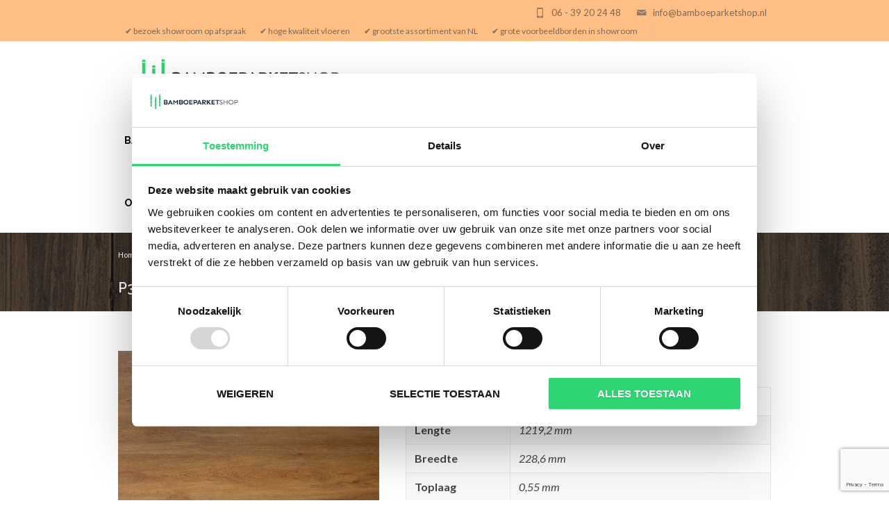

--- FILE ---
content_type: text/html; charset=UTF-8
request_url: https://www.bamboeparketshop.nl/p370/
body_size: 29281
content:
<!DOCTYPE html>
<!--[if IE 7]>
<html class="ie ie7" lang="nl-NL">
<![endif]-->
<!--[if IE 8]>
<html class="ie ie8" lang="nl-NL">
<![endif]-->
<!--[if !(IE 7) | !(IE 8)  ]><!-->
<html lang="nl-NL">
<!--<![endif]-->
<head>

	<!-- Basic Page Needs
  ================================================== -->
	<meta charset="UTF-8">

	<!-- Mobile Specific Metas
	================================================== -->
			<meta name="viewport" content="width=device-width, initial-scale=1, maximum-scale=1">
		
	
		

	<meta name='robots' content='index, follow, max-image-preview:large, max-snippet:-1, max-video-preview:-1' />
	<style>img:is([sizes="auto" i], [sizes^="auto," i]) { contain-intrinsic-size: 3000px 1500px }</style>
	
<!-- Google Tag Manager for WordPress by gtm4wp.com -->
<script data-cfasync="false" data-pagespeed-no-defer>
	var gtm4wp_datalayer_name = "dataLayer";
	var dataLayer = dataLayer || [];
</script>
<!-- End Google Tag Manager for WordPress by gtm4wp.com -->
	<!-- This site is optimized with the Yoast SEO plugin v26.2 - https://yoast.com/wordpress/plugins/seo/ -->
	<title>P370 | PVC vloer | Bamboeparketshop</title>
	<meta name="description" content="P370 kopen? Bamboeparketshop is dé specialist op gebied van bamboe vloeren, eiken vloeren en PVC vloeren." />
	<link rel="canonical" href="https://www.bamboeparketshop.nl/p370/" />
	<meta property="og:locale" content="nl_NL" />
	<meta property="og:type" content="article" />
	<meta property="og:title" content="P370 | PVC vloer | Bamboeparketshop" />
	<meta property="og:description" content="P370 kopen? Bamboeparketshop is dé specialist op gebied van bamboe vloeren, eiken vloeren en PVC vloeren." />
	<meta property="og:url" content="https://www.bamboeparketshop.nl/p370/" />
	<meta property="og:site_name" content="Bamboeparketshop" />
	<meta property="article:publisher" content="https://www.facebook.com/bamboeparketshop" />
	<meta property="article:modified_time" content="2025-04-22T19:11:55+00:00" />
	<meta property="og:image" content="https://www.bamboeparketshop.nl/wp-content/uploads/2020/12/370.jpg" />
	<meta property="og:image:width" content="550" />
	<meta property="og:image:height" content="550" />
	<meta property="og:image:type" content="image/jpeg" />
	<meta name="twitter:card" content="summary_large_image" />
	<script type="application/ld+json" class="yoast-schema-graph">{"@context":"https://schema.org","@graph":[{"@type":["WebPage","ItemPage"],"@id":"https://www.bamboeparketshop.nl/p370/","url":"https://www.bamboeparketshop.nl/p370/","name":"P370 | PVC vloer | Bamboeparketshop","isPartOf":{"@id":"https://www.bamboeparketshop.nl/#website"},"primaryImageOfPage":{"@id":"https://www.bamboeparketshop.nl/p370/#primaryimage"},"image":{"@id":"https://www.bamboeparketshop.nl/p370/#primaryimage"},"thumbnailUrl":"https://www.bamboeparketshop.nl/wp-content/uploads/2020/12/370.jpg","datePublished":"2020-12-23T15:15:06+00:00","dateModified":"2025-04-22T19:11:55+00:00","description":"P370 kopen? Bamboeparketshop is dé specialist op gebied van bamboe vloeren, eiken vloeren en PVC vloeren.","breadcrumb":{"@id":"https://www.bamboeparketshop.nl/p370/#breadcrumb"},"inLanguage":"nl-NL","potentialAction":[{"@type":"ReadAction","target":["https://www.bamboeparketshop.nl/p370/"]}]},{"@type":"ImageObject","inLanguage":"nl-NL","@id":"https://www.bamboeparketshop.nl/p370/#primaryimage","url":"https://www.bamboeparketshop.nl/wp-content/uploads/2020/12/370.jpg","contentUrl":"https://www.bamboeparketshop.nl/wp-content/uploads/2020/12/370.jpg","width":550,"height":550},{"@type":"BreadcrumbList","@id":"https://www.bamboeparketshop.nl/p370/#breadcrumb","itemListElement":[{"@type":"ListItem","position":1,"name":"Home","item":"https://www.bamboeparketshop.nl/"},{"@type":"ListItem","position":2,"name":"Winkel","item":"https://www.bamboeparketshop.nl/winkel/"},{"@type":"ListItem","position":3,"name":"P370"}]},{"@type":"WebSite","@id":"https://www.bamboeparketshop.nl/#website","url":"https://www.bamboeparketshop.nl/","name":"Bamboeparketshop","description":"De bamboe vloeren specialist","publisher":{"@id":"https://www.bamboeparketshop.nl/#organization"},"potentialAction":[{"@type":"SearchAction","target":{"@type":"EntryPoint","urlTemplate":"https://www.bamboeparketshop.nl/?s={search_term_string}"},"query-input":{"@type":"PropertyValueSpecification","valueRequired":true,"valueName":"search_term_string"}}],"inLanguage":"nl-NL"},{"@type":"Organization","@id":"https://www.bamboeparketshop.nl/#organization","name":"Bamboeparketshop","url":"https://www.bamboeparketshop.nl/","logo":{"@type":"ImageObject","inLanguage":"nl-NL","@id":"https://www.bamboeparketshop.nl/#/schema/logo/image/","url":"https://www.bamboeparketshop.nl/wp-content/uploads/2020/12/favicon-bamboe.png","contentUrl":"https://www.bamboeparketshop.nl/wp-content/uploads/2020/12/favicon-bamboe.png","width":260,"height":260,"caption":"Bamboeparketshop"},"image":{"@id":"https://www.bamboeparketshop.nl/#/schema/logo/image/"},"sameAs":["https://www.facebook.com/bamboeparketshop","https://www.instagram.com/bamboeparketshop/"]}]}</script>
	<!-- / Yoast SEO plugin. -->


<link rel='dns-prefetch' href='//www.bamboeparketshop.nl' />
<link rel='dns-prefetch' href='//fonts.googleapis.com' />
<link rel="alternate" type="application/rss+xml" title="Bamboeparketshop &raquo; feed" href="https://www.bamboeparketshop.nl/feed/" />
<link rel="alternate" type="application/rss+xml" title="Bamboeparketshop &raquo; reacties feed" href="https://www.bamboeparketshop.nl/comments/feed/" />
		<style>
			.lazyload,
			.lazyloading {
				max-width: 100%;
			}
		</style>
		<script type="text/javascript">
/* <![CDATA[ */
window._wpemojiSettings = {"baseUrl":"https:\/\/s.w.org\/images\/core\/emoji\/16.0.1\/72x72\/","ext":".png","svgUrl":"https:\/\/s.w.org\/images\/core\/emoji\/16.0.1\/svg\/","svgExt":".svg","source":{"concatemoji":"https:\/\/www.bamboeparketshop.nl\/wp-includes\/js\/wp-emoji-release.min.js?ver=6.8.3"}};
/*! This file is auto-generated */
!function(s,n){var o,i,e;function c(e){try{var t={supportTests:e,timestamp:(new Date).valueOf()};sessionStorage.setItem(o,JSON.stringify(t))}catch(e){}}function p(e,t,n){e.clearRect(0,0,e.canvas.width,e.canvas.height),e.fillText(t,0,0);var t=new Uint32Array(e.getImageData(0,0,e.canvas.width,e.canvas.height).data),a=(e.clearRect(0,0,e.canvas.width,e.canvas.height),e.fillText(n,0,0),new Uint32Array(e.getImageData(0,0,e.canvas.width,e.canvas.height).data));return t.every(function(e,t){return e===a[t]})}function u(e,t){e.clearRect(0,0,e.canvas.width,e.canvas.height),e.fillText(t,0,0);for(var n=e.getImageData(16,16,1,1),a=0;a<n.data.length;a++)if(0!==n.data[a])return!1;return!0}function f(e,t,n,a){switch(t){case"flag":return n(e,"\ud83c\udff3\ufe0f\u200d\u26a7\ufe0f","\ud83c\udff3\ufe0f\u200b\u26a7\ufe0f")?!1:!n(e,"\ud83c\udde8\ud83c\uddf6","\ud83c\udde8\u200b\ud83c\uddf6")&&!n(e,"\ud83c\udff4\udb40\udc67\udb40\udc62\udb40\udc65\udb40\udc6e\udb40\udc67\udb40\udc7f","\ud83c\udff4\u200b\udb40\udc67\u200b\udb40\udc62\u200b\udb40\udc65\u200b\udb40\udc6e\u200b\udb40\udc67\u200b\udb40\udc7f");case"emoji":return!a(e,"\ud83e\udedf")}return!1}function g(e,t,n,a){var r="undefined"!=typeof WorkerGlobalScope&&self instanceof WorkerGlobalScope?new OffscreenCanvas(300,150):s.createElement("canvas"),o=r.getContext("2d",{willReadFrequently:!0}),i=(o.textBaseline="top",o.font="600 32px Arial",{});return e.forEach(function(e){i[e]=t(o,e,n,a)}),i}function t(e){var t=s.createElement("script");t.src=e,t.defer=!0,s.head.appendChild(t)}"undefined"!=typeof Promise&&(o="wpEmojiSettingsSupports",i=["flag","emoji"],n.supports={everything:!0,everythingExceptFlag:!0},e=new Promise(function(e){s.addEventListener("DOMContentLoaded",e,{once:!0})}),new Promise(function(t){var n=function(){try{var e=JSON.parse(sessionStorage.getItem(o));if("object"==typeof e&&"number"==typeof e.timestamp&&(new Date).valueOf()<e.timestamp+604800&&"object"==typeof e.supportTests)return e.supportTests}catch(e){}return null}();if(!n){if("undefined"!=typeof Worker&&"undefined"!=typeof OffscreenCanvas&&"undefined"!=typeof URL&&URL.createObjectURL&&"undefined"!=typeof Blob)try{var e="postMessage("+g.toString()+"("+[JSON.stringify(i),f.toString(),p.toString(),u.toString()].join(",")+"));",a=new Blob([e],{type:"text/javascript"}),r=new Worker(URL.createObjectURL(a),{name:"wpTestEmojiSupports"});return void(r.onmessage=function(e){c(n=e.data),r.terminate(),t(n)})}catch(e){}c(n=g(i,f,p,u))}t(n)}).then(function(e){for(var t in e)n.supports[t]=e[t],n.supports.everything=n.supports.everything&&n.supports[t],"flag"!==t&&(n.supports.everythingExceptFlag=n.supports.everythingExceptFlag&&n.supports[t]);n.supports.everythingExceptFlag=n.supports.everythingExceptFlag&&!n.supports.flag,n.DOMReady=!1,n.readyCallback=function(){n.DOMReady=!0}}).then(function(){return e}).then(function(){var e;n.supports.everything||(n.readyCallback(),(e=n.source||{}).concatemoji?t(e.concatemoji):e.wpemoji&&e.twemoji&&(t(e.twemoji),t(e.wpemoji)))}))}((window,document),window._wpemojiSettings);
/* ]]> */
</script>
<link rel='stylesheet' id='ot-google-fonts-css' href='//fonts.googleapis.com/css?family=Raleway:100,200,300,regular,500,600,700,800,900,100italic,200italic,300italic,italic,500italic,600italic,700italic,800italic,900italic' type='text/css' media='all' />
<style id='wp-emoji-styles-inline-css' type='text/css'>

	img.wp-smiley, img.emoji {
		display: inline !important;
		border: none !important;
		box-shadow: none !important;
		height: 1em !important;
		width: 1em !important;
		margin: 0 0.07em !important;
		vertical-align: -0.1em !important;
		background: none !important;
		padding: 0 !important;
	}
</style>
<link rel='stylesheet' id='wp-block-library-css' href='https://www.bamboeparketshop.nl/wp-includes/css/dist/block-library/style.min.css?ver=6.8.3' type='text/css' media='all' />
<style id='classic-theme-styles-inline-css' type='text/css'>
/*! This file is auto-generated */
.wp-block-button__link{color:#fff;background-color:#32373c;border-radius:9999px;box-shadow:none;text-decoration:none;padding:calc(.667em + 2px) calc(1.333em + 2px);font-size:1.125em}.wp-block-file__button{background:#32373c;color:#fff;text-decoration:none}
</style>
<style id='global-styles-inline-css' type='text/css'>
:root{--wp--preset--aspect-ratio--square: 1;--wp--preset--aspect-ratio--4-3: 4/3;--wp--preset--aspect-ratio--3-4: 3/4;--wp--preset--aspect-ratio--3-2: 3/2;--wp--preset--aspect-ratio--2-3: 2/3;--wp--preset--aspect-ratio--16-9: 16/9;--wp--preset--aspect-ratio--9-16: 9/16;--wp--preset--color--black: #000000;--wp--preset--color--cyan-bluish-gray: #abb8c3;--wp--preset--color--white: #ffffff;--wp--preset--color--pale-pink: #f78da7;--wp--preset--color--vivid-red: #cf2e2e;--wp--preset--color--luminous-vivid-orange: #ff6900;--wp--preset--color--luminous-vivid-amber: #fcb900;--wp--preset--color--light-green-cyan: #7bdcb5;--wp--preset--color--vivid-green-cyan: #00d084;--wp--preset--color--pale-cyan-blue: #8ed1fc;--wp--preset--color--vivid-cyan-blue: #0693e3;--wp--preset--color--vivid-purple: #9b51e0;--wp--preset--gradient--vivid-cyan-blue-to-vivid-purple: linear-gradient(135deg,rgba(6,147,227,1) 0%,rgb(155,81,224) 100%);--wp--preset--gradient--light-green-cyan-to-vivid-green-cyan: linear-gradient(135deg,rgb(122,220,180) 0%,rgb(0,208,130) 100%);--wp--preset--gradient--luminous-vivid-amber-to-luminous-vivid-orange: linear-gradient(135deg,rgba(252,185,0,1) 0%,rgba(255,105,0,1) 100%);--wp--preset--gradient--luminous-vivid-orange-to-vivid-red: linear-gradient(135deg,rgba(255,105,0,1) 0%,rgb(207,46,46) 100%);--wp--preset--gradient--very-light-gray-to-cyan-bluish-gray: linear-gradient(135deg,rgb(238,238,238) 0%,rgb(169,184,195) 100%);--wp--preset--gradient--cool-to-warm-spectrum: linear-gradient(135deg,rgb(74,234,220) 0%,rgb(151,120,209) 20%,rgb(207,42,186) 40%,rgb(238,44,130) 60%,rgb(251,105,98) 80%,rgb(254,248,76) 100%);--wp--preset--gradient--blush-light-purple: linear-gradient(135deg,rgb(255,206,236) 0%,rgb(152,150,240) 100%);--wp--preset--gradient--blush-bordeaux: linear-gradient(135deg,rgb(254,205,165) 0%,rgb(254,45,45) 50%,rgb(107,0,62) 100%);--wp--preset--gradient--luminous-dusk: linear-gradient(135deg,rgb(255,203,112) 0%,rgb(199,81,192) 50%,rgb(65,88,208) 100%);--wp--preset--gradient--pale-ocean: linear-gradient(135deg,rgb(255,245,203) 0%,rgb(182,227,212) 50%,rgb(51,167,181) 100%);--wp--preset--gradient--electric-grass: linear-gradient(135deg,rgb(202,248,128) 0%,rgb(113,206,126) 100%);--wp--preset--gradient--midnight: linear-gradient(135deg,rgb(2,3,129) 0%,rgb(40,116,252) 100%);--wp--preset--font-size--small: 13px;--wp--preset--font-size--medium: 20px;--wp--preset--font-size--large: 36px;--wp--preset--font-size--x-large: 42px;--wp--preset--spacing--20: 0.44rem;--wp--preset--spacing--30: 0.67rem;--wp--preset--spacing--40: 1rem;--wp--preset--spacing--50: 1.5rem;--wp--preset--spacing--60: 2.25rem;--wp--preset--spacing--70: 3.38rem;--wp--preset--spacing--80: 5.06rem;--wp--preset--shadow--natural: 6px 6px 9px rgba(0, 0, 0, 0.2);--wp--preset--shadow--deep: 12px 12px 50px rgba(0, 0, 0, 0.4);--wp--preset--shadow--sharp: 6px 6px 0px rgba(0, 0, 0, 0.2);--wp--preset--shadow--outlined: 6px 6px 0px -3px rgba(255, 255, 255, 1), 6px 6px rgba(0, 0, 0, 1);--wp--preset--shadow--crisp: 6px 6px 0px rgba(0, 0, 0, 1);}:where(.is-layout-flex){gap: 0.5em;}:where(.is-layout-grid){gap: 0.5em;}body .is-layout-flex{display: flex;}.is-layout-flex{flex-wrap: wrap;align-items: center;}.is-layout-flex > :is(*, div){margin: 0;}body .is-layout-grid{display: grid;}.is-layout-grid > :is(*, div){margin: 0;}:where(.wp-block-columns.is-layout-flex){gap: 2em;}:where(.wp-block-columns.is-layout-grid){gap: 2em;}:where(.wp-block-post-template.is-layout-flex){gap: 1.25em;}:where(.wp-block-post-template.is-layout-grid){gap: 1.25em;}.has-black-color{color: var(--wp--preset--color--black) !important;}.has-cyan-bluish-gray-color{color: var(--wp--preset--color--cyan-bluish-gray) !important;}.has-white-color{color: var(--wp--preset--color--white) !important;}.has-pale-pink-color{color: var(--wp--preset--color--pale-pink) !important;}.has-vivid-red-color{color: var(--wp--preset--color--vivid-red) !important;}.has-luminous-vivid-orange-color{color: var(--wp--preset--color--luminous-vivid-orange) !important;}.has-luminous-vivid-amber-color{color: var(--wp--preset--color--luminous-vivid-amber) !important;}.has-light-green-cyan-color{color: var(--wp--preset--color--light-green-cyan) !important;}.has-vivid-green-cyan-color{color: var(--wp--preset--color--vivid-green-cyan) !important;}.has-pale-cyan-blue-color{color: var(--wp--preset--color--pale-cyan-blue) !important;}.has-vivid-cyan-blue-color{color: var(--wp--preset--color--vivid-cyan-blue) !important;}.has-vivid-purple-color{color: var(--wp--preset--color--vivid-purple) !important;}.has-black-background-color{background-color: var(--wp--preset--color--black) !important;}.has-cyan-bluish-gray-background-color{background-color: var(--wp--preset--color--cyan-bluish-gray) !important;}.has-white-background-color{background-color: var(--wp--preset--color--white) !important;}.has-pale-pink-background-color{background-color: var(--wp--preset--color--pale-pink) !important;}.has-vivid-red-background-color{background-color: var(--wp--preset--color--vivid-red) !important;}.has-luminous-vivid-orange-background-color{background-color: var(--wp--preset--color--luminous-vivid-orange) !important;}.has-luminous-vivid-amber-background-color{background-color: var(--wp--preset--color--luminous-vivid-amber) !important;}.has-light-green-cyan-background-color{background-color: var(--wp--preset--color--light-green-cyan) !important;}.has-vivid-green-cyan-background-color{background-color: var(--wp--preset--color--vivid-green-cyan) !important;}.has-pale-cyan-blue-background-color{background-color: var(--wp--preset--color--pale-cyan-blue) !important;}.has-vivid-cyan-blue-background-color{background-color: var(--wp--preset--color--vivid-cyan-blue) !important;}.has-vivid-purple-background-color{background-color: var(--wp--preset--color--vivid-purple) !important;}.has-black-border-color{border-color: var(--wp--preset--color--black) !important;}.has-cyan-bluish-gray-border-color{border-color: var(--wp--preset--color--cyan-bluish-gray) !important;}.has-white-border-color{border-color: var(--wp--preset--color--white) !important;}.has-pale-pink-border-color{border-color: var(--wp--preset--color--pale-pink) !important;}.has-vivid-red-border-color{border-color: var(--wp--preset--color--vivid-red) !important;}.has-luminous-vivid-orange-border-color{border-color: var(--wp--preset--color--luminous-vivid-orange) !important;}.has-luminous-vivid-amber-border-color{border-color: var(--wp--preset--color--luminous-vivid-amber) !important;}.has-light-green-cyan-border-color{border-color: var(--wp--preset--color--light-green-cyan) !important;}.has-vivid-green-cyan-border-color{border-color: var(--wp--preset--color--vivid-green-cyan) !important;}.has-pale-cyan-blue-border-color{border-color: var(--wp--preset--color--pale-cyan-blue) !important;}.has-vivid-cyan-blue-border-color{border-color: var(--wp--preset--color--vivid-cyan-blue) !important;}.has-vivid-purple-border-color{border-color: var(--wp--preset--color--vivid-purple) !important;}.has-vivid-cyan-blue-to-vivid-purple-gradient-background{background: var(--wp--preset--gradient--vivid-cyan-blue-to-vivid-purple) !important;}.has-light-green-cyan-to-vivid-green-cyan-gradient-background{background: var(--wp--preset--gradient--light-green-cyan-to-vivid-green-cyan) !important;}.has-luminous-vivid-amber-to-luminous-vivid-orange-gradient-background{background: var(--wp--preset--gradient--luminous-vivid-amber-to-luminous-vivid-orange) !important;}.has-luminous-vivid-orange-to-vivid-red-gradient-background{background: var(--wp--preset--gradient--luminous-vivid-orange-to-vivid-red) !important;}.has-very-light-gray-to-cyan-bluish-gray-gradient-background{background: var(--wp--preset--gradient--very-light-gray-to-cyan-bluish-gray) !important;}.has-cool-to-warm-spectrum-gradient-background{background: var(--wp--preset--gradient--cool-to-warm-spectrum) !important;}.has-blush-light-purple-gradient-background{background: var(--wp--preset--gradient--blush-light-purple) !important;}.has-blush-bordeaux-gradient-background{background: var(--wp--preset--gradient--blush-bordeaux) !important;}.has-luminous-dusk-gradient-background{background: var(--wp--preset--gradient--luminous-dusk) !important;}.has-pale-ocean-gradient-background{background: var(--wp--preset--gradient--pale-ocean) !important;}.has-electric-grass-gradient-background{background: var(--wp--preset--gradient--electric-grass) !important;}.has-midnight-gradient-background{background: var(--wp--preset--gradient--midnight) !important;}.has-small-font-size{font-size: var(--wp--preset--font-size--small) !important;}.has-medium-font-size{font-size: var(--wp--preset--font-size--medium) !important;}.has-large-font-size{font-size: var(--wp--preset--font-size--large) !important;}.has-x-large-font-size{font-size: var(--wp--preset--font-size--x-large) !important;}
:where(.wp-block-post-template.is-layout-flex){gap: 1.25em;}:where(.wp-block-post-template.is-layout-grid){gap: 1.25em;}
:where(.wp-block-columns.is-layout-flex){gap: 2em;}:where(.wp-block-columns.is-layout-grid){gap: 2em;}
:root :where(.wp-block-pullquote){font-size: 1.5em;line-height: 1.6;}
</style>
<link rel='stylesheet' id='contact-form-7-css' href='https://www.bamboeparketshop.nl/wp-content/plugins/contact-form-7/includes/css/styles.css?ver=6.1.2' type='text/css' media='all' />
<link rel='stylesheet' id='easy_store_vacation-css' href='https://www.bamboeparketshop.nl/wp-content/plugins/easy-store-vacation/public/css/easy_store_vacation-public.css?ver=1.1.6' type='text/css' media='all' />
<link rel='stylesheet' id='rs-plugin-settings-css' href='https://www.bamboeparketshop.nl/wp-content/plugins/revslider/public/assets/css/rs6.css?ver=6.4.11' type='text/css' media='all' />
<style id='rs-plugin-settings-inline-css' type='text/css'>
#rs-demo-id {}
</style>
<link rel='stylesheet' id='woocommerce-layout-css' href='https://www.bamboeparketshop.nl/wp-content/plugins/woocommerce/assets/css/woocommerce-layout.css?ver=10.3.7' type='text/css' media='all' />
<link rel='stylesheet' id='woocommerce-smallscreen-css' href='https://www.bamboeparketshop.nl/wp-content/plugins/woocommerce/assets/css/woocommerce-smallscreen.css?ver=10.3.7' type='text/css' media='only screen and (max-width: 768px)' />
<link rel='stylesheet' id='woocommerce-general-css' href='https://www.bamboeparketshop.nl/wp-content/plugins/woocommerce/assets/css/woocommerce.css?ver=10.3.7' type='text/css' media='all' />
<style id='woocommerce-inline-inline-css' type='text/css'>
.woocommerce form .form-row .required { visibility: visible; }
</style>
<link rel='stylesheet' id='brands-styles-css' href='https://www.bamboeparketshop.nl/wp-content/plugins/woocommerce/assets/css/brands.css?ver=10.3.7' type='text/css' media='all' />
<link rel='stylesheet' id='dgwt-wcas-style-css' href='https://www.bamboeparketshop.nl/wp-content/plugins/ajax-search-for-woocommerce/assets/css/style.min.css?ver=1.31.0' type='text/css' media='all' />
<link rel='stylesheet' id='boc-main-styles-css' href='https://www.bamboeparketshop.nl/wp-content/themes/fortuna/style.css?ver=6.8.3' type='text/css' media='all' />
<link rel='stylesheet' id='boc-child-styles-css' href='https://www.bamboeparketshop.nl/wp-content/themes/fortuna-child/style.css?ver=1.10' type='text/css' media='all' />
<link rel='stylesheet' id='boc-grid-css' href='https://www.bamboeparketshop.nl/wp-content/themes/fortuna/stylesheets/grid.css?ver=6.8.3' type='text/css' media='all' />
<link rel='stylesheet' id='boc-icon-css' href='https://www.bamboeparketshop.nl/wp-content/themes/fortuna/stylesheets/icons.css?ver=6.8.3' type='text/css' media='all' />
<link rel='stylesheet' id='boc-woo-styles-css' href='https://www.bamboeparketshop.nl/wp-content/themes/fortuna/stylesheets/woocommerce.css?ver=6.8.3' type='text/css' media='all' />
<link rel='stylesheet' id='js_composer_front-css' href='https://www.bamboeparketshop.nl/wp-content/plugins/js_composer/assets/css/js_composer.min.css?ver=8.5' type='text/css' media='all' />
<link rel='stylesheet' id='boc-animation-styles-css' href='https://www.bamboeparketshop.nl/wp-content/themes/fortuna/stylesheets/animations.css?ver=6.8.3' type='text/css' media='all' />
<style id='boc-animation-styles-inline-css' type='text/css'>
/* Page Heading Background */
.page_title_bgr .full_container_page_title { 
							background: url(https://www.bamboeparketshop.nl/wp-content/uploads/2020/12/Breadcrumb-header-bamboeparketshop.jpg) no-repeat fixed center top ;
background-size: cover;}/* Page Heading Text Color - White */
.page_heading h1,
					 .breadcrumb a{ 
						color: #fff;
					}
				#menu > ul > li > a {
					font-family: 'Raleway', Montserrat, Arial, Helvetica, sans-serif;
				}

				#menu > ul > li > a {
					font-weight: 700;
				}

				#menu > ul > li ul > li > a {
					font-family: 'Raleway', Montserrat, Arial, Helvetica, sans-serif;
				}

				#menu > ul > li ul > li > a {
					font-weight: 700;
				}

				#menu > ul > li ul > li > a {
					text-transform: uppercase;
				}

				h1, h2, h3, h4, h5, h6, .title, .heading_font, .counter-digit, .htabs a, .woocommerce-page div.product .woocommerce-tabs ul.tabs li {
					font-family: 'Raleway', Montserrat, Arial, Helvetica, sans-serif;
				}

				h1, h2, h3, h4, h5, h6, .title, .heading_font, .counter-digit, .htabs a, .woocommerce-page div.product .woocommerce-tabs ul.tabs li {
					font-weight: 600;
				}

				h1, h2, h3, h4, h5, h6, .title, .heading_font, .counter-digit, .htabs a, .woocommerce-page div.product .woocommerce-tabs ul.tabs li {
					text-transform: none;
				}

				.button, a.button, button, input[type='submit'], input[type='reset'], input[type='button'] {
					text-transform: uppercase;
				}

			  @media only screen and (min-width: 1018px){
				#menu > ul > li > a, #header .header_cart .icon { line-height: 86px; }
				.header_cart .widget_shopping_cart { top: 86px; }
				#menu > ul > li.boc_nav_button { height: 86px; }
				#logo .logo_img { height: 90px; }
				#boc_searchform_close { top:34px; }
			  }
	
					#header.scrolled {
						background: rgba(255,255, 255, 1);
					}
				
			  @media only screen and (min-width: 1018px){	
				#header.scrolled #menu > ul > li > a, #header.scrolled .header_cart .icon { line-height: 50px; }
				#header.scrolled .header_cart .widget_shopping_cart { top: 50px; }
				#header.scrolled #menu > ul > li.boc_nav_button { height: 50px; }
				#header.scrolled #logo .logo_img { height: 54px;}
				#header.scrolled #boc_searchform_close { top:16px; }
			  }

				#menu > ul > li > a, #header .header_cart a.icon { color: #000000; }
				#menu > ul > li.boc_nav_button a{ color: #000000; border: 2px solid #000000; }

				#menu > ul > li:not(.boc_nav_button):hover > a, #header .header_cart li a.icon:hover { color: #6e6e6e; }
				#menu > ul > li.boc_nav_button a:hover{ background: #6e6e6e; border: 2px solid #6e6e6e; }

				.custom_menu_1 #menu > ul > li div { border-top: 2px solid #2ed573; }

				.custom_menu_2 #menu > ul > li div { border-top: 2px solid #2ed573; }

				.custom_menu_3 #menu > ul > li div { border-top: 2px solid #2ed573;}
				.custom_menu_3 #menu > ul > li ul > li > a:hover { background-color: #2ed573;}

				.custom_menu_4 #menu > ul > li div { border-top: 2px solid #2ed573;}			
				.custom_menu_4 #menu > ul > li ul > li > a:hover { background-color: #2ed573;}
				
				.custom_menu_5 #menu > ul > li ul > li > a:hover { background-color: #2ed573;}
				.custom_menu_5 #menu > ul > li:hover > a { border-top: 2px solid #2ed573;}

				.custom_menu_6 #menu > ul > li ul > li > a:hover { background-color: #2ed573;}
				.custom_menu_6 #menu > ul > li:not(.boc_nav_button):hover > a { border-top: 2px solid #2ed573;}
				
				a:hover, a:focus,
				.post_content a:not(.button), 
				.post_content a:not(.button):visited,
				.post_content .wpb_widgetised_column a:not(.button):hover {	color: #2ed573; }
				
				.post_content .wpb_widgetised_column .side_bar_menu a:not(.button):hover { color: #333; }
				
				.boc_preloader_icon:before { border-color: #2ed573 rgba(0,0,0,0) rgba(0,0,0,0); }
				
				.dark_links a:hover, .white_links a:hover, .dark_links a:hover h2, .dark_links a:hover h3 { color: #2ed573 !important; }
				
				.side_icon_box h3 a:hover, 
				.post_content .team_block h4 a:hover,
				.team_block .team_icons a:hover{ color:#2ed573; }

				.button:hover,a:hover.button,button:hover,input[type="submit"]:hover,input[type="reset"]:hover,	input[type="button"]:hover, .btn_theme_color, a.btn_theme_color { color: #fff; background-color:#2ed573;}
				input.btn_theme_color, a.btn_theme_color, .btn_theme_color { color: #fff; background-color:#2ed573;}
				.btn_theme_color:hover, input.btn_theme_color:hover, a:hover.btn_theme_color { color: #fff; background-color: #444444;}
				
				input.btn_theme_color.btn_outline, a.btn_theme_color.btn_outline, .btn_theme_color.btn_outline {
					color: #2ed573 !important;
					border: 2px solid #2ed573;
				}
				input.btn_theme_color.btn_outline:hover, a.btn_theme_color.btn_outline:hover, .btn_theme_color.btn_outline:hover{
					background-color: #2ed573 !important;
				}
				
				#boc_searchform_close:hover { color:#2ed573;}
				
				.section_big_title h1 strong, h1 strong, h2 strong, h3 strong, h4 strong, h5 strong { color:#2ed573;}
				.top_icon_box h3 a:hover { color:#2ed573;}

				.htabs a.selected  { border-top: 2px solid #2ed573;}
				.resp-vtabs .resp-tabs-list li.resp-tab-active { border-left: 2px solid #2ed573;}
				.minimal_style.horizontal .resp-tabs-list li.resp-tab-active,
				.minimal_style.resp-vtabs .resp-tabs-list li.resp-tab-active { background: #2ed573;}
				
				#s:focus {	border: 1px solid #2ed573;}
				
				.breadcrumb a:hover{ color: #2ed573;}

				.tagcloud a:hover { background-color: #2ed573;}
				.month { background-color: #2ed573;}
				.small_month  { background-color: #2ed573;}

				.post_meta a:hover{ color: #2ed573;}
				
				.horizontal .resp-tabs-list li.resp-tab-active { border-top: 2px solid #2ed573;}
				.resp-vtabs li.resp-tab-active { border-left: 2px solid #2ed573; }

				#portfolio_filter { background-color: #2ed573;}
				#portfolio_filter ul li div:hover { background-color: #2ed573;}
				.portfolio_inline_filter ul li div:hover { background-color: #2ed573;}

				.counter-digit { color: #2ed573;}

				.tp-caption a:not(.button):hover { color: #2ed573;}

				.more-link1:before { color: #2ed573;}
				.more-link2:before { background: #2ed573;}

				.image_featured_text .pos { color: #2ed573;}

				.side_icon_box .icon_feat i.icon { color: #2ed573;}
				.side_icon_box .icon_feat.icon_solid { background-color: #2ed573; }
				
				.boc_list_item .li_icon i.icon { color: #2ed573;}
				.boc_list_item .li_icon.icon_solid { background: #2ed573; }

				.top_icon_box.type1 .icon_holder .icon_bgr { background-color: #2ed573; }
				.top_icon_box.type1:hover .icon_holder .icon_bgr { border: 2px solid #2ed573; }
				.top_icon_box.type1 .icon_holder .icon_bgr:after,
				.top_icon_box.type1:hover .icon_holder .icon_bgr:after { border: 2px solid #2ed573; }
				.top_icon_box.type1:hover .icon_holder i { color: #2ed573;}

				.top_icon_box.type2 .icon_holder .icon_bgr { background-color: #2ed573; }
				.top_icon_box.type2:hover .icon_holder .icon_bgr { background-color: #fff; }
				.top_icon_box.type2:hover .icon_holder i { color: #2ed573;}

				.top_icon_box.type3 .icon_holder .icon_bgr:after { border: 2px solid #2ed573; }
				.top_icon_box.type3:hover .icon_holder .icon_bgr { background-color: #2ed573; }
				.top_icon_box.type3:hover .icon_holder .icon_bgr:after { border: 2px solid #2ed573; }
				.top_icon_box.type3 .icon_holder i { color: #2ed573;}
				.top_icon_box.type3:hover .icon_holder i { color: #fff; }

				.top_icon_box.type4:hover .icon_holder .icon_bgr { border: 2px solid #2ed573; }
				.top_icon_box.type4:hover .icon_holder .icon_bgr:after { border: 3px solid #2ed573; }
				.top_icon_box.type4 .icon_holder i{ color: #2ed573; }
				.top_icon_box.type4:hover .icon_holder i { color:  #2ed573; }

				.top_icon_box.type5 .icon_holder i{ color: #2ed573; }
				.top_icon_box.type5:hover .icon_holder i { color: #2ed573; }

				a .pic_info.type11 .plus_overlay { border-bottom: 50px solid rgba(46,213, 115, 0.8); }
				a:hover .pic_info.type11 .plus_overlay { border-bottom: 1000px solid rgba(46,213, 115, 0.8);}
				
				a .pic_info.type12 .img_overlay_icon,
				a:hover .pic_info.type12 .img_overlay_icon { background: rgba(46,213, 115, 0.8);}
				
				h2.title strong {  color: #2ed573;}
				ul.theme_color_ul li:before { color: #2ed573; }

				.custom_slides.nav_design_1 .cs_nav_item.active .cs_nav_icon i.icon{ color: #2ed573;}
				.custom_slides.nav_style_1.nav_design_1 .cs_nav_item:hover .cs_nav_icon i.icon,
				.custom_slides.nav_style_1.nav_design_2 .cs_nav_item:hover .cs_nav_icon i.icon { color: #2ed573;}
				.custom_slides.nav_design_2 .cs_nav_item.active .cs_nav_icon { background: #2ed573;}
				.cs_nav_item.has_no_text:hover .cs_nav_icon i.icon { color: #2ed573;}
				.custom_slides.nav_style_2 .cs_txt { color: #2ed573;}
				
				.acc_control, .active_acc .acc_control,
				.acc_holder.with_bgr .active_acc .acc_control { background-color: #2ed573;}

				.text_box.left_border {	border-left: 3px solid #2ed573; }

				.owl-theme .owl-controls .owl-nav div { background: #2ed573;}
				.owl-theme .owl-dots .owl-dot.active span { background: #2ed573;}
				.img_slider.owl-theme .owl-controls .owl-nav div:not(.disabled):hover { background: #2ed573;}		

				.testimonial_style_big.owl-theme .owl-controls .owl-nav div:hover,
				.posts_carousel_holder.owl_side_arrows .owl-theme .owl-controls .owl-nav div:hover, 
				.img_carousel_holder.owl_side_arrows .owl-theme .owl-controls .owl-nav div:hover,
				.content_slides_arrowed.owl-theme .owl-controls .owl-nav div:hover,
				.portfolio_carousel_holder.owl_side_arrows .owl-theme .owl-controls .owl-nav div:hover	{ color: #2ed573;}
				
				.boc_text_slider_word, .boc_text_slider_word_start { background: #2ed573; }

				.post_item_block.boxed .pic { border-bottom: 3px solid #2ed573; }

				.team_block .team_desc { color: #2ed573;}

				.bar_graph span, .bar_graph.thin_style span { background-color: #2ed573; }

				.pagination .links a:hover{ background-color: #2ed573;}
				.hilite{ background: #2ed573;}
				.price_column.price_column_featured ul li.price_column_title{ background: #2ed573;}

				blockquote{ border-left: 3px solid #2ed573; }
				.text_box.left_border { border-left: 3px solid #2ed573; }

				.fortuna_table tr:hover td { background: rgba(46,213, 115, 0.08);}

				.header_cart ul.cart_list li a, .header_cart ul.product_list_widget li a { color: #2ed573;}
				.header_cart .cart-notification { background-color: #2ed573;}
				.header_cart .cart-notification:after { border-bottom-color: #2ed573;}
				
				.woocommerce .product_meta a { color: #2ed573;}
				
				.woocommerce a.button, .woocommerce button.button, .woocommerce input.button, .woocommerce #respond input#submit, .woocommerce #content input.button, .woocommerce-page a.button, .woocommerce-page button.button, .woocommerce-page input.button, .woocommerce-page #respond input#submit, .woocommerce-page #content input.button { background-color: #2ed573!important; }
				.header_cart .cart-wrap	{ background-color: #2ed573; }
				.header_cart .cart-wrap:before { border-color: transparent #2ed573 transparent; }
				.woocommerce .widget_price_filter .ui-slider .ui-slider-range, .woocommerce-page .widget_price_filter .ui-slider .ui-slider-range{ background-color: #2ed573 !important;}

				.woocommerce nav.woocommerce-pagination ul li a:hover, .woocommerce nav.woocommerce-pagination ul li a:focus, .woocommerce #content nav.woocommerce-pagination ul li a:hover, .woocommerce #content nav.woocommerce-pagination ul li a:focus, .woocommerce-page nav.woocommerce-pagination ul li a:hover, .woocommerce-page nav.woocommerce-pagination ul li a:focus, .woocommerce-page #content nav.woocommerce-pagination ul li a:hover, .woocommerce-page #content nav.woocommerce-pagination ul li a:focus{ background-color: #2ed573 !important;}
				
				.info h2{ background-color: #2ed573;}
				#footer a:hover { color: #2ed573;}
				
				
				
				a .pic_info.type1 .plus_overlay {	border-bottom: 50px solid rgba(46,213, 115, 0.8);}
				a:hover .pic_info.type1 .plus_overlay { border-bottom: 1000px solid rgba(46,213, 115, 0.8); }
				
				a .pic_info.type2 .plus_overlay { border-bottom: 50px solid rgba(46,213, 115, 0.75); }
				a:hover .pic_info.type2 .plus_overlay {	border-bottom: 860px solid rgba(46,213, 115, 0.8);}
				
				a .pic_info.type3  .img_overlay_icon {	background: rgba(46,213, 115, 0.8); }
				a:hover .pic_info.type3 .img_overlay_icon {	background: rgba(46,213, 115, 0.8);}
				
				a .pic_info.type4 .img_overlay_icon { border-bottom: 2px solid rgba(46,213, 115, 0.9);}
				
				a:hover .pic_info.type5 .info_overlay {	background: #2ed573;}
				
				.pic_info.type6 .info_overlay {	background: #2ed573;}
				a .pic_info.type6 .plus_overlay { border-bottom: 50px solid #2ed573; }
				
				.pic_info.type7 .info_overlay {	background: rgba(46,213, 115, 0.85);}				

				@media only screen and (max-width: 768px) {
					.cs_nav .cs_nav_item.active { background: #2ed573 !important;}
				}
			
			#footer {
				position: relative;
			}

</style>
<link rel='stylesheet' id='boc-responsive-style-css' href='https://www.bamboeparketshop.nl/wp-content/themes/fortuna/stylesheets/grid_responsive.css?ver=6.8.3' type='text/css' media='all' />
<link rel='stylesheet' id='boc-fonts-css' href='//fonts.googleapis.com/css?family=Lato%3A300%2C400%2C700%2C400italic%7CMontserrat%3A400%2C500%2C600%2C700&#038;ver=1.0.0' type='text/css' media='all' />
<script type="text/javascript" src="https://www.bamboeparketshop.nl/wp-includes/js/jquery/jquery.min.js?ver=3.7.1" id="jquery-core-js"></script>
<script type="text/javascript" src="https://www.bamboeparketshop.nl/wp-includes/js/jquery/jquery-migrate.min.js?ver=3.4.1" id="jquery-migrate-js"></script>
<script type="text/javascript" src="https://www.bamboeparketshop.nl/wp-content/plugins/easy-store-vacation/public/js/easy_store_vacation-public.js?ver=1.1.6" id="easy_store_vacation-js"></script>
<script type="text/javascript" src="https://www.bamboeparketshop.nl/wp-content/plugins/revslider/public/assets/js/rbtools.min.js?ver=6.4.8" id="tp-tools-js"></script>
<script type="text/javascript" src="https://www.bamboeparketshop.nl/wp-content/plugins/revslider/public/assets/js/rs6.min.js?ver=6.4.11" id="revmin-js"></script>
<script type="text/javascript" src="https://www.bamboeparketshop.nl/wp-content/plugins/woocommerce/assets/js/jquery-blockui/jquery.blockUI.min.js?ver=2.7.0-wc.10.3.7" id="wc-jquery-blockui-js" data-wp-strategy="defer"></script>
<script type="text/javascript" id="wc-add-to-cart-js-extra">
/* <![CDATA[ */
var wc_add_to_cart_params = {"ajax_url":"\/wp-admin\/admin-ajax.php","wc_ajax_url":"\/?wc-ajax=%%endpoint%%","i18n_view_cart":"Bekijk winkelwagen","cart_url":"https:\/\/www.bamboeparketshop.nl\/winkelmand\/","is_cart":"","cart_redirect_after_add":"no"};
/* ]]> */
</script>
<script type="text/javascript" src="https://www.bamboeparketshop.nl/wp-content/plugins/woocommerce/assets/js/frontend/add-to-cart.min.js?ver=10.3.7" id="wc-add-to-cart-js" data-wp-strategy="defer"></script>
<script type="text/javascript" id="wc-single-product-js-extra">
/* <![CDATA[ */
var wc_single_product_params = {"i18n_required_rating_text":"Selecteer een waardering","i18n_rating_options":["1 van de 5 sterren","2 van de 5 sterren","3 van de 5 sterren","4 van de 5 sterren","5 van de 5 sterren"],"i18n_product_gallery_trigger_text":"Afbeeldinggalerij in volledig scherm bekijken","review_rating_required":"yes","flexslider":{"rtl":false,"animation":"slide","smoothHeight":true,"directionNav":false,"controlNav":"thumbnails","slideshow":false,"animationSpeed":500,"animationLoop":false,"allowOneSlide":false},"zoom_enabled":"","zoom_options":[],"photoswipe_enabled":"","photoswipe_options":{"shareEl":false,"closeOnScroll":false,"history":false,"hideAnimationDuration":0,"showAnimationDuration":0},"flexslider_enabled":""};
/* ]]> */
</script>
<script type="text/javascript" src="https://www.bamboeparketshop.nl/wp-content/plugins/woocommerce/assets/js/frontend/single-product.min.js?ver=10.3.7" id="wc-single-product-js" defer="defer" data-wp-strategy="defer"></script>
<script type="text/javascript" src="https://www.bamboeparketshop.nl/wp-content/plugins/woocommerce/assets/js/js-cookie/js.cookie.min.js?ver=2.1.4-wc.10.3.7" id="wc-js-cookie-js" defer="defer" data-wp-strategy="defer"></script>
<script type="text/javascript" id="woocommerce-js-extra">
/* <![CDATA[ */
var woocommerce_params = {"ajax_url":"\/wp-admin\/admin-ajax.php","wc_ajax_url":"\/?wc-ajax=%%endpoint%%","i18n_password_show":"Wachtwoord weergeven","i18n_password_hide":"Wachtwoord verbergen"};
/* ]]> */
</script>
<script type="text/javascript" src="https://www.bamboeparketshop.nl/wp-content/plugins/woocommerce/assets/js/frontend/woocommerce.min.js?ver=10.3.7" id="woocommerce-js" defer="defer" data-wp-strategy="defer"></script>
<script type="text/javascript" src="https://www.bamboeparketshop.nl/wp-content/plugins/js_composer/assets/js/vendors/woocommerce-add-to-cart.js?ver=8.5" id="vc_woocommerce-add-to-cart-js-js"></script>
<script type="text/javascript" src="https://www.bamboeparketshop.nl/wp-content/themes/fortuna/js/libs.min.js?ver=6.8.3" id="fortuna.lib-js"></script>
<script type="text/javascript" id="fortuna.common-js-extra">
/* <![CDATA[ */
var bocJSParams = {"boc_is_mobile_device":"","boc_theme_url":"https:\/\/www.bamboeparketshop.nl\/wp-content\/themes\/fortuna","boc_woo_lightbox_enabled":"1","header_height":"90","sticky_header":"1","submenu_arrow_effect":"1","mm_bordered_columns":"1","transparent_header":"0","fixed_footer":"0","boc_submenu_animation_effect":"sub_fade_in"};
/* ]]> */
</script>
<script type="text/javascript" src="https://www.bamboeparketshop.nl/wp-content/themes/fortuna/js/common.js?ver=6.8.3" id="fortuna.common-js"></script>
<script type="text/javascript" src="https://www.bamboeparketshop.nl/wp-content/themes/fortuna/js/jquery.smoothscroll.js?ver=6.8.3" id="smoothscroll-js"></script>
<script></script><link rel="https://api.w.org/" href="https://www.bamboeparketshop.nl/wp-json/" /><link rel="alternate" title="JSON" type="application/json" href="https://www.bamboeparketshop.nl/wp-json/wp/v2/product/426" /><link rel="EditURI" type="application/rsd+xml" title="RSD" href="https://www.bamboeparketshop.nl/xmlrpc.php?rsd" />
<meta name="generator" content="WordPress 6.8.3" />
<meta name="generator" content="WooCommerce 10.3.7" />
<link rel='shortlink' href='https://www.bamboeparketshop.nl/?p=426' />
<link rel="alternate" title="oEmbed (JSON)" type="application/json+oembed" href="https://www.bamboeparketshop.nl/wp-json/oembed/1.0/embed?url=https%3A%2F%2Fwww.bamboeparketshop.nl%2Fp370%2F" />
<link rel="alternate" title="oEmbed (XML)" type="text/xml+oembed" href="https://www.bamboeparketshop.nl/wp-json/oembed/1.0/embed?url=https%3A%2F%2Fwww.bamboeparketshop.nl%2Fp370%2F&#038;format=xml" />
<script src="https://kit.fontawesome.com/f85a4aca82.js" crossorigin="anonymous"></script>
<meta name="google-site-verification" content="cznS0L0XEkH0h3DzndL9_nkErSQNmUcGysCRUy-gwRg" /><script type='text/javascript'>
				jQuery(document).ready(function($) {
				var ult_smooth_speed = 250;
				var ult_smooth_step = 45;
				$('html').attr('data-ult_smooth_speed',ult_smooth_speed).attr('data-ult_smooth_step',ult_smooth_step);
				});
			</script>
<!-- Google Tag Manager for WordPress by gtm4wp.com -->
<!-- GTM Container placement set to footer -->
<script data-cfasync="false" data-pagespeed-no-defer type="text/javascript">
	var dataLayer_content = {"pagePostType":"product","pagePostType2":"single-product","pagePostAuthor":"SEO vrienden"};
	dataLayer.push( dataLayer_content );
</script>
<script data-cfasync="false" data-pagespeed-no-defer type="text/javascript">
(function(w,d,s,l,i){w[l]=w[l]||[];w[l].push({'gtm.start':
new Date().getTime(),event:'gtm.js'});var f=d.getElementsByTagName(s)[0],
j=d.createElement(s),dl=l!='dataLayer'?'&l='+l:'';j.async=true;j.src=
'//www.googletagmanager.com/gtm.js?id='+i+dl;f.parentNode.insertBefore(j,f);
})(window,document,'script','dataLayer','GTM-T8H492H');
</script>
<!-- End Google Tag Manager for WordPress by gtm4wp.com -->		<script>
			document.documentElement.className = document.documentElement.className.replace('no-js', 'js');
		</script>
				<style>
			.no-js img.lazyload {
				display: none;
			}

			figure.wp-block-image img.lazyloading {
				min-width: 150px;
			}

			.lazyload,
			.lazyloading {
				--smush-placeholder-width: 100px;
				--smush-placeholder-aspect-ratio: 1/1;
				width: var(--smush-image-width, var(--smush-placeholder-width)) !important;
				aspect-ratio: var(--smush-image-aspect-ratio, var(--smush-placeholder-aspect-ratio)) !important;
			}

						.lazyload, .lazyloading {
				opacity: 0;
			}

			.lazyloaded {
				opacity: 1;
				transition: opacity 400ms;
				transition-delay: 0ms;
			}

					</style>
				<style>
			.dgwt-wcas-ico-magnifier,.dgwt-wcas-ico-magnifier-handler{max-width:20px}.dgwt-wcas-search-wrapp{max-width:600px}		</style>
			<noscript><style>.woocommerce-product-gallery{ opacity: 1 !important; }</style></noscript>
	<meta name="generator" content="Powered by WPBakery Page Builder - drag and drop page builder for WordPress."/>

<style type='text/css'>
/* START Styles Simple Side Tab v2.2.1 */
#rum_sst_tab {
    font-family: Tahoma, sans-serif;
    top: 150px;
    background-color: #ffbe83;
    color: #000000;
    border-style: solid;
    border-width: 0px;
}

#rum_sst_tab:hover {
    background-color: #000000;
}
.rum_sst_contents {
    position:fixed;
    margin:0;
    padding:6px 13px 8px 13px;
    text-decoration:none;
    text-align:center;
    font-size:15px;
    font-weight:bold;
    border-style:solid;
    display:block;
    z-index:100000;
}
.rum_sst_left {
    left:-2px;
    cursor: pointer;
    -webkit-transform-origin:0 0;
    -moz-transform-origin:0 0;
    -o-transform-origin:0 0;
    -ms-transform-origin:0 0;
    -webkit-transform:rotate(270deg);
    -moz-transform:rotate(270deg);
    -ms-transform:rotate(270deg);
    -o-transform:rotate(270deg);
    transform:rotate(270deg);
    -moz-border-radius-bottomright:10px;
    border-bottom-right-radius:10px;
    -moz-border-radius-bottomleft:10px;
    border-bottom-left-radius:10px;
}
.rum_sst_right {
    right:-1px;
    cursor: pointer;
    -webkit-transform-origin:100% 100%;
    -moz-transform-origin:100% 100%;
    -o-transform-origin:100% 100%;
    -ms-transform-origin:100% 100%;
    -webkit-transform:rotate(-90deg);
    -moz-transform:rotate(-90deg);
    -ms-transform:rotate(-90deg);
    -o-transform:rotate(-90deg);
    transform:rotate(-90deg);
    -moz-border-radius-topright:10px;
    border-top-right-radius:10px;
    -moz-border-radius-topleft:10px;
    border-top-left-radius:10px;
}
.rum_sst_right.less-ie-9 {
    right:-120px;
    filter: progid:DXImageTransform.Microsoft.BasicImage(rotation=1);
}
.rum_sst_left.less-ie-9 {
    filter: progid:DXImageTransform.Microsoft.BasicImage(rotation=3);
}
/* END Styles Simple Side Tab */
</style>
<meta name="generator" content="Powered by Slider Revolution 6.4.11 - responsive, Mobile-Friendly Slider Plugin for WordPress with comfortable drag and drop interface." />
<link rel="icon" href="https://www.bamboeparketshop.nl/wp-content/uploads/2020/12/cropped-favicon-bamboe-32x32.png" sizes="32x32" />
<link rel="icon" href="https://www.bamboeparketshop.nl/wp-content/uploads/2020/12/cropped-favicon-bamboe-192x192.png" sizes="192x192" />
<link rel="apple-touch-icon" href="https://www.bamboeparketshop.nl/wp-content/uploads/2020/12/cropped-favicon-bamboe-180x180.png" />
<meta name="msapplication-TileImage" content="https://www.bamboeparketshop.nl/wp-content/uploads/2020/12/cropped-favicon-bamboe-270x270.png" />
<script type="text/javascript">function setREVStartSize(e){
			//window.requestAnimationFrame(function() {				 
				window.RSIW = window.RSIW===undefined ? window.innerWidth : window.RSIW;	
				window.RSIH = window.RSIH===undefined ? window.innerHeight : window.RSIH;	
				try {								
					var pw = document.getElementById(e.c).parentNode.offsetWidth,
						newh;
					pw = pw===0 || isNaN(pw) ? window.RSIW : pw;
					e.tabw = e.tabw===undefined ? 0 : parseInt(e.tabw);
					e.thumbw = e.thumbw===undefined ? 0 : parseInt(e.thumbw);
					e.tabh = e.tabh===undefined ? 0 : parseInt(e.tabh);
					e.thumbh = e.thumbh===undefined ? 0 : parseInt(e.thumbh);
					e.tabhide = e.tabhide===undefined ? 0 : parseInt(e.tabhide);
					e.thumbhide = e.thumbhide===undefined ? 0 : parseInt(e.thumbhide);
					e.mh = e.mh===undefined || e.mh=="" || e.mh==="auto" ? 0 : parseInt(e.mh,0);		
					if(e.layout==="fullscreen" || e.l==="fullscreen") 						
						newh = Math.max(e.mh,window.RSIH);					
					else{					
						e.gw = Array.isArray(e.gw) ? e.gw : [e.gw];
						for (var i in e.rl) if (e.gw[i]===undefined || e.gw[i]===0) e.gw[i] = e.gw[i-1];					
						e.gh = e.el===undefined || e.el==="" || (Array.isArray(e.el) && e.el.length==0)? e.gh : e.el;
						e.gh = Array.isArray(e.gh) ? e.gh : [e.gh];
						for (var i in e.rl) if (e.gh[i]===undefined || e.gh[i]===0) e.gh[i] = e.gh[i-1];
											
						var nl = new Array(e.rl.length),
							ix = 0,						
							sl;					
						e.tabw = e.tabhide>=pw ? 0 : e.tabw;
						e.thumbw = e.thumbhide>=pw ? 0 : e.thumbw;
						e.tabh = e.tabhide>=pw ? 0 : e.tabh;
						e.thumbh = e.thumbhide>=pw ? 0 : e.thumbh;					
						for (var i in e.rl) nl[i] = e.rl[i]<window.RSIW ? 0 : e.rl[i];
						sl = nl[0];									
						for (var i in nl) if (sl>nl[i] && nl[i]>0) { sl = nl[i]; ix=i;}															
						var m = pw>(e.gw[ix]+e.tabw+e.thumbw) ? 1 : (pw-(e.tabw+e.thumbw)) / (e.gw[ix]);					
						newh =  (e.gh[ix] * m) + (e.tabh + e.thumbh);
					}				
					if(window.rs_init_css===undefined) window.rs_init_css = document.head.appendChild(document.createElement("style"));					
					document.getElementById(e.c).height = newh+"px";
					window.rs_init_css.innerHTML += "#"+e.c+"_wrapper { height: "+newh+"px }";				
				} catch(e){
					console.log("Failure at Presize of Slider:" + e)
				}					   
			//});
		  };</script>
		<style type="text/css" id="wp-custom-css">
			/*belbutton mobiele site*/
@media screen and (min-width: 768px) {
	#rum_sst_tab {display:none;}
}

#subheader_menu {float: left;}
/* Above Footer blokken*/
#above-footer{margin-bottom: 0px !important;
    padding-top: 50px !important;
    padding-bottom: 50px !important;
background-color: #f7f7f7 !important;}
#above-footer .col { padding: 20px 15px;background:#fff;}
#above-footer .col a.btn_large {color:#fff;text-transform:uppercase;}


/*wijzigen kleur footer*/
#footer {
	background-color:#858585;
	color: #ffffff;
}


/*wijzigen tekstkleur footer*/
#footer a {
    color: #ffffff;
}


/*wijzigen teksthoverkleur footer*/
#footer a:hover {
  color: 34d677;
}


/*wijzigen kopjes kleur footer*/
#footer h3 {
	color: #ffffff;
	font-size: 18px;
}


/*kleur subheader*/
div.full_header {
	background: #ffbe83;
}


/*kleur tekst in subheader*/
#subheader {
	color: #5f5f5f
}


/*zijbalk WooCommerce kleur geven*/
div#sidebar.col.span_1_of_4 {
	background: #c7f3d1;
	padding: 30px 16px 0px 16px!important;
border-radius:10px;
}


/*kleur toevoegen kopje zijbalk WooCommerce*/
.boc_heading.bgr_diagonal span,
.boc_heading.bgr_dotted span,
.boc_heading.bgr_multidotted span,
.boc_heading.bgr_double span,
.boc_heading.bgr_single span{
	background: #c7f3d1;
}


.woocommerce-product-gallery__wrapper {
position:sticky!important;
top:0!important;
}

#cfsize {
	height:200px!important;
}

#full_header {
	color:#fff!important;
}


/*Bovenste tekstblok landingspagina*/
#landingspagina {
z-index: 100!important;
position:relative!important;
background-color:#f2f2f2!important;
margin-top:-100px!important;
box-shadow: 1px 1px 10px 8px rgba(0.2,0.2,0.2,0.2);
border-radius:10px;
}

#s {
	background-color:#fff!important;
}

.a:visited {
color:#fff!important;
}

/*Kleur geselecteerde tekst */
::selection {
  color:#fff;
  background:#2ed573;
}

.grecaptcha-badge {
    z-index: 10;
}

.related.products {
    display: none;
}		</style>
		<noscript><style> .wpb_animate_when_almost_visible { opacity: 1; }</style></noscript>	
	
</head>

<body class="wp-singular product-template-default single single-product postid-426 wp-theme-fortuna wp-child-theme-fortuna-child theme-fortuna woocommerce woocommerce-page woocommerce-no-js wpb-js-composer js-comp-ver-8.5 vc_responsive">
	
	

	
	
  <!-- Page Wrapper::START -->
  <div id="wrapper" class="full_width_wrapper page_title_bgr custom_bgr responsive ">
  
	<!-- Header::START -->
		
	<header id= "header" 
			class= "has_subheader 
										sticky_header					">
		
		
				<!-- SubHeader -->
		<div class="full_header">
			<div id="subheader" class="container">	
				<div class="section">
						
								
						<div class="header_contacts right">
															<div class="header_contact_item"><span class="icon icon-mail2"></span> <a href="mailto:info@bamboeparketshop.nl">info@bamboeparketshop.nl</a></div>
								
															<div class="header_contact_item"><span class="icon icon-mobile3"></span> <a href="tel:+31639202448">06 - 39 20 24 48</a></div>
													</div>
						
										
					<div id="subheader_menu" class="menu-sub-header-menu-container"><ul><li id="menu-item-843" class="menu-item menu-item-type-custom menu-item-object-custom menu-item-843"><a>✔ bezoek showroom op afspraak</a></li>
<li id="menu-item-846" class="menu-item menu-item-type-custom menu-item-object-custom menu-item-846"><a>✔ hoge kwaliteit vloeren</a></li>
<li id="menu-item-877" class="menu-item menu-item-type-custom menu-item-object-custom menu-item-877"><a>✔ grootste assortiment van NL</a></li>
<li id="menu-item-878" class="menu-item menu-item-type-custom menu-item-object-custom menu-item-878"><a>✔ grote voorbeeldborden in showroom</a></li>
</ul></div>
					
				</div>	
			</div>	
		</div>
				
		
		<div class="rel_pos">
		
			<div class="container">
			
				<div class="section rel_pos ">
			
											
					<div id="logo">
											<div class='logo_img '>
								<a href="https://www.bamboeparketshop.nl/" title="Bamboeparketshop" rel="home">
									<img data-src="https://www.bamboeparketshop.nl/wp-content/uploads/2020/12/Bamboe_vloeren.jpg" alt="Bamboeparketshop" src="[data-uri]" class="lazyload" style="--smush-placeholder-width: 352px; --smush-placeholder-aspect-ratio: 352/55;" />
																	</a>
							</div>
								
					</div>

					<div id="mobile_menu_toggler">
					  <div id="m_nav_menu" class="m_nav">
						<div class="m_nav_ham button_closed" id="m_ham_1"></div>
						<div class="m_nav_ham button_closed" id="m_ham_2"></div>
						<div class="m_nav_ham button_closed" id="m_ham_3"></div>
					  </div>
					</div>

								<div class="header_cart is_empty">
					<div class="cart_widget_holder">
					
						<a class="cart-contents icon icon-shopping631" href="https://www.bamboeparketshop.nl/winkelmand/">
							<p class="cart-wrap"><span>0</span></p>
						</a>
						
						<div class="cart-notification">
							<span class="item-name"></span> was successfully added to your cart.						</div>
						
						<div class="widget woocommerce widget_shopping_cart"><h2 class="widgettitle"> </h2><div class="widget_shopping_cart_content"></div></div>					</div>
					
				</div>
	
					<div class="custom_menu_3 ">	
					<div id="menu" class="menu-hoofdmenu-container"><ul><li id="menu-item-10691" class="menu-item menu-item-type-custom menu-item-object-custom menu-item-10691"><div  class="dgwt-wcas-search-wrapp dgwt-wcas-no-submit dgwt-wcas-menu-item-10691  woocommerce dgwt-wcas-style-solaris js-dgwt-wcas-layout-icon dgwt-wcas-layout-icon js-dgwt-wcas-mobile-overlay-enabled">
							<svg class="dgwt-wcas-loader-circular dgwt-wcas-icon-preloader" viewBox="25 25 50 50">
					<circle class="dgwt-wcas-loader-circular-path" cx="50" cy="50" r="20" fill="none"
						 stroke-miterlimit="10"/>
				</svg>
						<a href="#"  class="dgwt-wcas-search-icon js-dgwt-wcas-search-icon-handler" aria-label="Open de zoekbalk">				<svg class="dgwt-wcas-ico-magnifier-handler" xmlns="http://www.w3.org/2000/svg"
					 xmlns:xlink="http://www.w3.org/1999/xlink" x="0px" y="0px"
					 viewBox="0 0 51.539 51.361" xml:space="preserve">
		             <path 						 d="M51.539,49.356L37.247,35.065c3.273-3.74,5.272-8.623,5.272-13.983c0-11.742-9.518-21.26-21.26-21.26 S0,9.339,0,21.082s9.518,21.26,21.26,21.26c5.361,0,10.244-1.999,13.983-5.272l14.292,14.292L51.539,49.356z M2.835,21.082 c0-10.176,8.249-18.425,18.425-18.425s18.425,8.249,18.425,18.425S31.436,39.507,21.26,39.507S2.835,31.258,2.835,21.082z"/>
				</svg>
				</a>
		<div class="dgwt-wcas-search-icon-arrow"></div>
		<form class="dgwt-wcas-search-form" role="search" action="https://www.bamboeparketshop.nl/" method="get">
		<div class="dgwt-wcas-sf-wrapp">
							<svg class="dgwt-wcas-ico-magnifier" xmlns="http://www.w3.org/2000/svg"
					 xmlns:xlink="http://www.w3.org/1999/xlink" x="0px" y="0px"
					 viewBox="0 0 51.539 51.361" xml:space="preserve">
		             <path 						 d="M51.539,49.356L37.247,35.065c3.273-3.74,5.272-8.623,5.272-13.983c0-11.742-9.518-21.26-21.26-21.26 S0,9.339,0,21.082s9.518,21.26,21.26,21.26c5.361,0,10.244-1.999,13.983-5.272l14.292,14.292L51.539,49.356z M2.835,21.082 c0-10.176,8.249-18.425,18.425-18.425s18.425,8.249,18.425,18.425S31.436,39.507,21.26,39.507S2.835,31.258,2.835,21.082z"/>
				</svg>
							<label class="screen-reader-text"
				   for="dgwt-wcas-search-input-1">Producten zoeken</label>

			<input id="dgwt-wcas-search-input-1"
				   type="search"
				   class="dgwt-wcas-search-input"
				   name="s"
				   value=""
				   placeholder="Zoeken naar producten..."
				   autocomplete="off"
							/>
			<div class="dgwt-wcas-preloader"></div>

			<div class="dgwt-wcas-voice-search"></div>

			
			<input type="hidden" name="post_type" value="product"/>
			<input type="hidden" name="dgwt_wcas" value="1"/>

			
					</div>
	</form>
</div>
<style>.dgwt-wcas-menu-item-10691 .dgwt-wcas-ico-magnifier-handler path {fill: #2ed573;}</style></li>
<li id="menu-item-765" class="menu-item menu-item-type-taxonomy menu-item-object-product_cat menu-item-has-children menu-item-765"><a href="https://www.bamboeparketshop.nl/bamboe-vloeren/">Bamboe vloeren<span></span></a>
<ul class="sub-menu">
	<li id="menu-item-1689" class="menu-item menu-item-type-taxonomy menu-item-object-product_cat menu-item-1689"><a href="https://www.bamboeparketshop.nl/bamboe-vloeren/bamboe-parket-vloeren/">Bamboe parket vloeren</a></li>
	<li id="menu-item-859" class="menu-item menu-item-type-taxonomy menu-item-object-product_cat menu-item-859"><a href="https://www.bamboeparketshop.nl/bamboe-vloeren/bamboe-visgraat-vloeren/">Bamboe visgraat vloeren</a></li>
	<li id="menu-item-860" class="menu-item menu-item-type-taxonomy menu-item-object-product_cat menu-item-860"><a href="https://www.bamboeparketshop.nl/bamboe-vloeren/bamboe-industrial-vloeren/">Bamboe Industrial vloeren</a></li>
	<li id="menu-item-1691" class="menu-item menu-item-type-taxonomy menu-item-object-product_cat menu-item-1691"><a href="https://www.bamboeparketshop.nl/bamboe-vloeren/bamboe-vloeren-aanbiedingen/">Aanbiedingen</a></li>
	<li id="menu-item-1693" class="menu-item menu-item-type-custom menu-item-object-custom menu-item-has-children menu-item-1693"><a href="#">Merken<span></span></a>
	<ul class="sub-menu">
		<li id="menu-item-1694" class="menu-item menu-item-type-taxonomy menu-item-object-product_cat menu-item-1694"><a href="https://www.bamboeparketshop.nl/moso-bamboe-vloeren/">Moso</a></li>
		<li id="menu-item-1692" class="menu-item menu-item-type-taxonomy menu-item-object-product_cat menu-item-1692"><a href="https://www.bamboeparketshop.nl/bambootouch/">BambooTouch</a></li>
	</ul>
</li>
</ul>
</li>
<li id="menu-item-767" class="menu-item menu-item-type-taxonomy menu-item-object-product_cat menu-item-has-children menu-item-767"><a href="https://www.bamboeparketshop.nl/eiken-vloeren/">Eiken vloeren<span></span></a>
<ul class="sub-menu">
	<li id="menu-item-851" class="menu-item menu-item-type-taxonomy menu-item-object-product_cat menu-item-851"><a href="https://www.bamboeparketshop.nl/eiken-vloeren/eiken-visgraat-vloeren/">Eiken visgraat vloeren</a></li>
	<li id="menu-item-852" class="menu-item menu-item-type-taxonomy menu-item-object-product_cat menu-item-852"><a href="https://www.bamboeparketshop.nl/eiken-vloeren/eiken-lamelparket/">Eiken lamelparket</a></li>
</ul>
</li>
<li id="menu-item-766" class="menu-item menu-item-type-taxonomy menu-item-object-product_cat current-product-ancestor current-menu-parent current-product-parent menu-item-has-children menu-item-766"><a href="https://www.bamboeparketshop.nl/pvc-vloeren/">PVC vloeren<span></span></a>
<ul class="sub-menu">
	<li id="menu-item-1703" class="menu-item menu-item-type-taxonomy menu-item-object-product_cat menu-item-1703"><a href="https://www.bamboeparketshop.nl/pvc-vloeren/pvc-visgraat-vloeren/">PVC visgraat vloeren</a></li>
	<li id="menu-item-1698" class="menu-item menu-item-type-taxonomy menu-item-object-product_cat current-product-ancestor current-menu-parent current-product-parent menu-item-1698"><a href="https://www.bamboeparketshop.nl/pvc-vloeren/pvc-dryback/">PVC dryback</a></li>
	<li id="menu-item-1699" class="menu-item menu-item-type-taxonomy menu-item-object-product_cat menu-item-has-children menu-item-1699"><a href="https://www.bamboeparketshop.nl/pvc-vloeren/pvc-klikvloer/">PVC klikvloer<span></span></a>
	<ul class="sub-menu">
		<li id="menu-item-1719" class="menu-item menu-item-type-taxonomy menu-item-object-product_cat menu-item-1719"><a href="https://www.bamboeparketshop.nl/pvc-vloeren/pvc-klikvloer/pvc-klikvloeren-op-hdf-drager/">Op HDF-drager</a></li>
		<li id="menu-item-1713" class="menu-item menu-item-type-taxonomy menu-item-object-product_cat menu-item-1713"><a href="https://www.bamboeparketshop.nl/pvc-vloeren/pvc-klikvloer/pvc-klikvloeren-met-geintegreerde-ondervloer/">Met geïntegreerde ondervloer</a></li>
	</ul>
</li>
	<li id="menu-item-1710" class="menu-item menu-item-type-taxonomy menu-item-object-product_cat menu-item-1710"><a href="https://www.bamboeparketshop.nl/pvc-vloeren/pvc-tegels/">PVC tegels</a></li>
	<li id="menu-item-1700" class="menu-item menu-item-type-taxonomy menu-item-object-product_cat menu-item-1700"><a href="https://www.bamboeparketshop.nl/pvc-vloeren/pvc-vloeren-aanbiedingen/">Aanbiedingen</a></li>
	<li id="menu-item-1697" class="menu-item menu-item-type-custom menu-item-object-custom menu-item-has-children menu-item-1697"><a href="#">Merken<span></span></a>
	<ul class="sub-menu">
		<li id="menu-item-850" class="menu-item menu-item-type-taxonomy menu-item-object-product_cat menu-item-850"><a href="https://www.bamboeparketshop.nl/pvc-vloeren-huismerk/">Huismerk PVC vloeren</a></li>
		<li id="menu-item-848" class="menu-item menu-item-type-taxonomy menu-item-object-product_cat menu-item-848"><a href="https://www.bamboeparketshop.nl/douwes-dekker-vloeren/">Douwes Dekker®</a></li>
		<li id="menu-item-849" class="menu-item menu-item-type-taxonomy menu-item-object-product_cat current-product-ancestor current-menu-parent current-product-parent menu-item-849"><a href="https://www.bamboeparketshop.nl/sense-pvc-vloeren/">Sense® PVC vloeren</a></li>
	</ul>
</li>
</ul>
</li>
<li id="menu-item-768" class="menu-item menu-item-type-taxonomy menu-item-object-product_cat menu-item-has-children menu-item-768"><a href="https://www.bamboeparketshop.nl/bamboe-vlonderplanken/">Bamboe vlonderplanken<span></span></a>
<ul class="sub-menu">
	<li id="menu-item-5840" class="menu-item menu-item-type-taxonomy menu-item-object-product_cat menu-item-5840"><a href="https://www.bamboeparketshop.nl/bamboe-vlonderplanken/bamboe-vlonderplanken-massief/">Bamboe Vlonderplanken Massief</a></li>
	<li id="menu-item-5841" class="menu-item menu-item-type-taxonomy menu-item-object-product_cat menu-item-5841"><a href="https://www.bamboeparketshop.nl/bamboe-vlonderplanken/vlonderplanken-composiet/">Vlonderplanken Composiet</a></li>
	<li id="menu-item-6545" class="menu-item menu-item-type-taxonomy menu-item-object-product_cat menu-item-6545"><a href="https://www.bamboeparketshop.nl/bamboe-vlonderplanken/bijbehorende-montageproducten-en-onderhoud/">Bijbehorende montageproducten en onderhoud</a></li>
</ul>
</li>
<li id="menu-item-21596" class="menu-item menu-item-type-taxonomy menu-item-object-product_cat menu-item-has-children menu-item-21596"><a href="https://www.bamboeparketshop.nl/bamboe-wandbekleding/">bamboe Wandbekleding<span></span></a>
<ul class="sub-menu">
	<li id="menu-item-21599" class="menu-item menu-item-type-taxonomy menu-item-object-product_cat menu-item-21599"><a href="https://www.bamboeparketshop.nl/bamboe-wandbekleding/2d-bamboe-wandbekleding/">2D bamboe wandbekleding</a></li>
	<li id="menu-item-21600" class="menu-item menu-item-type-taxonomy menu-item-object-product_cat menu-item-21600"><a href="https://www.bamboeparketshop.nl/bamboe-wandbekleding/3d-bamboe-wandbekleding/">3d bamboe wandbekleding</a></li>
	<li id="menu-item-21601" class="menu-item menu-item-type-taxonomy menu-item-object-product_cat menu-item-21601"><a href="https://www.bamboeparketshop.nl/bamboe-wandbekleding/3d-vierkant-bamboe-wandbekleding/">3d vierkant bamboe wandbekleding</a></li>
	<li id="menu-item-21602" class="menu-item menu-item-type-taxonomy menu-item-object-product_cat menu-item-21602"><a href="https://www.bamboeparketshop.nl/bamboe-wandbekleding/3d-akoestisch-bamboe-wandbekleding/">3d akoestisch bamboe wandbekleding</a></li>
</ul>
</li>
<li id="menu-item-21597" class="menu-item menu-item-type-custom menu-item-object-custom menu-item-has-children menu-item-21597"><a href="http://nolink">Overige<span></span></a>
<ul class="sub-menu">
	<li id="menu-item-61" class="menu-item menu-item-type-post_type menu-item-object-page menu-item-61"><a href="https://www.bamboeparketshop.nl/traprenovatie/">Traprenovatie</a></li>
	<li id="menu-item-63" class="menu-item menu-item-type-post_type menu-item-object-page menu-item-63"><a href="https://www.bamboeparketshop.nl/bamboe-vloer-onderhoud/">Onderhoud/Schuren</a></li>
</ul>
</li>
<li id="menu-item-64" class="menu-item menu-item-type-post_type menu-item-object-page menu-item-64"><a href="https://www.bamboeparketshop.nl/contact/">Contact</a></li>
</ul></div>					</div>
					
					

		
				</div>
				
								
			
			
			</div>
		</div>

	
			
		<div id="mobile_menu">
			<ul><li class="menu-item menu-item-type-custom menu-item-object-custom menu-item-10691"><div  class="dgwt-wcas-search-wrapp dgwt-wcas-no-submit dgwt-wcas-menu-item-10691  woocommerce dgwt-wcas-style-solaris js-dgwt-wcas-layout-icon dgwt-wcas-layout-icon js-dgwt-wcas-mobile-overlay-enabled">
							<svg class="dgwt-wcas-loader-circular dgwt-wcas-icon-preloader" viewBox="25 25 50 50">
					<circle class="dgwt-wcas-loader-circular-path" cx="50" cy="50" r="20" fill="none"
						 stroke-miterlimit="10"/>
				</svg>
						<a href="#"  class="dgwt-wcas-search-icon js-dgwt-wcas-search-icon-handler" aria-label="Open de zoekbalk">				<svg class="dgwt-wcas-ico-magnifier-handler" xmlns="http://www.w3.org/2000/svg"
					 xmlns:xlink="http://www.w3.org/1999/xlink" x="0px" y="0px"
					 viewBox="0 0 51.539 51.361" xml:space="preserve">
		             <path 						 d="M51.539,49.356L37.247,35.065c3.273-3.74,5.272-8.623,5.272-13.983c0-11.742-9.518-21.26-21.26-21.26 S0,9.339,0,21.082s9.518,21.26,21.26,21.26c5.361,0,10.244-1.999,13.983-5.272l14.292,14.292L51.539,49.356z M2.835,21.082 c0-10.176,8.249-18.425,18.425-18.425s18.425,8.249,18.425,18.425S31.436,39.507,21.26,39.507S2.835,31.258,2.835,21.082z"/>
				</svg>
				</a>
		<div class="dgwt-wcas-search-icon-arrow"></div>
		<form class="dgwt-wcas-search-form" role="search" action="https://www.bamboeparketshop.nl/" method="get">
		<div class="dgwt-wcas-sf-wrapp">
							<svg class="dgwt-wcas-ico-magnifier" xmlns="http://www.w3.org/2000/svg"
					 xmlns:xlink="http://www.w3.org/1999/xlink" x="0px" y="0px"
					 viewBox="0 0 51.539 51.361" xml:space="preserve">
		             <path 						 d="M51.539,49.356L37.247,35.065c3.273-3.74,5.272-8.623,5.272-13.983c0-11.742-9.518-21.26-21.26-21.26 S0,9.339,0,21.082s9.518,21.26,21.26,21.26c5.361,0,10.244-1.999,13.983-5.272l14.292,14.292L51.539,49.356z M2.835,21.082 c0-10.176,8.249-18.425,18.425-18.425s18.425,8.249,18.425,18.425S31.436,39.507,21.26,39.507S2.835,31.258,2.835,21.082z"/>
				</svg>
							<label class="screen-reader-text"
				   for="dgwt-wcas-search-input-2">Producten zoeken</label>

			<input id="dgwt-wcas-search-input-2"
				   type="search"
				   class="dgwt-wcas-search-input"
				   name="s"
				   value=""
				   placeholder="Zoeken naar producten..."
				   autocomplete="off"
							/>
			<div class="dgwt-wcas-preloader"></div>

			<div class="dgwt-wcas-voice-search"></div>

			
			<input type="hidden" name="post_type" value="product"/>
			<input type="hidden" name="dgwt_wcas" value="1"/>

			
					</div>
	</form>
</div>
<style>.dgwt-wcas-menu-item-10691 .dgwt-wcas-ico-magnifier-handler path {fill: #2ed573;}</style></li>
<li class="menu-item menu-item-type-taxonomy menu-item-object-product_cat menu-item-has-children menu-item-765"><a href="https://www.bamboeparketshop.nl/bamboe-vloeren/">Bamboe vloeren<span></span></a>
<ul class="sub-menu">
	<li class="menu-item menu-item-type-taxonomy menu-item-object-product_cat menu-item-1689"><a href="https://www.bamboeparketshop.nl/bamboe-vloeren/bamboe-parket-vloeren/">Bamboe parket vloeren</a></li>
	<li class="menu-item menu-item-type-taxonomy menu-item-object-product_cat menu-item-859"><a href="https://www.bamboeparketshop.nl/bamboe-vloeren/bamboe-visgraat-vloeren/">Bamboe visgraat vloeren</a></li>
	<li class="menu-item menu-item-type-taxonomy menu-item-object-product_cat menu-item-860"><a href="https://www.bamboeparketshop.nl/bamboe-vloeren/bamboe-industrial-vloeren/">Bamboe Industrial vloeren</a></li>
	<li class="menu-item menu-item-type-taxonomy menu-item-object-product_cat menu-item-1691"><a href="https://www.bamboeparketshop.nl/bamboe-vloeren/bamboe-vloeren-aanbiedingen/">Aanbiedingen</a></li>
	<li class="menu-item menu-item-type-custom menu-item-object-custom menu-item-has-children menu-item-1693"><a href="#">Merken<span></span></a>
	<ul class="sub-menu">
		<li class="menu-item menu-item-type-taxonomy menu-item-object-product_cat menu-item-1694"><a href="https://www.bamboeparketshop.nl/moso-bamboe-vloeren/">Moso</a></li>
		<li class="menu-item menu-item-type-taxonomy menu-item-object-product_cat menu-item-1692"><a href="https://www.bamboeparketshop.nl/bambootouch/">BambooTouch</a></li>
	</ul>
</li>
</ul>
</li>
<li class="menu-item menu-item-type-taxonomy menu-item-object-product_cat menu-item-has-children menu-item-767"><a href="https://www.bamboeparketshop.nl/eiken-vloeren/">Eiken vloeren<span></span></a>
<ul class="sub-menu">
	<li class="menu-item menu-item-type-taxonomy menu-item-object-product_cat menu-item-851"><a href="https://www.bamboeparketshop.nl/eiken-vloeren/eiken-visgraat-vloeren/">Eiken visgraat vloeren</a></li>
	<li class="menu-item menu-item-type-taxonomy menu-item-object-product_cat menu-item-852"><a href="https://www.bamboeparketshop.nl/eiken-vloeren/eiken-lamelparket/">Eiken lamelparket</a></li>
</ul>
</li>
<li class="menu-item menu-item-type-taxonomy menu-item-object-product_cat current-product-ancestor current-menu-parent current-product-parent menu-item-has-children menu-item-766"><a href="https://www.bamboeparketshop.nl/pvc-vloeren/">PVC vloeren<span></span></a>
<ul class="sub-menu">
	<li class="menu-item menu-item-type-taxonomy menu-item-object-product_cat menu-item-1703"><a href="https://www.bamboeparketshop.nl/pvc-vloeren/pvc-visgraat-vloeren/">PVC visgraat vloeren</a></li>
	<li class="menu-item menu-item-type-taxonomy menu-item-object-product_cat current-product-ancestor current-menu-parent current-product-parent menu-item-1698"><a href="https://www.bamboeparketshop.nl/pvc-vloeren/pvc-dryback/">PVC dryback</a></li>
	<li class="menu-item menu-item-type-taxonomy menu-item-object-product_cat menu-item-has-children menu-item-1699"><a href="https://www.bamboeparketshop.nl/pvc-vloeren/pvc-klikvloer/">PVC klikvloer<span></span></a>
	<ul class="sub-menu">
		<li class="menu-item menu-item-type-taxonomy menu-item-object-product_cat menu-item-1719"><a href="https://www.bamboeparketshop.nl/pvc-vloeren/pvc-klikvloer/pvc-klikvloeren-op-hdf-drager/">Op HDF-drager</a></li>
		<li class="menu-item menu-item-type-taxonomy menu-item-object-product_cat menu-item-1713"><a href="https://www.bamboeparketshop.nl/pvc-vloeren/pvc-klikvloer/pvc-klikvloeren-met-geintegreerde-ondervloer/">Met geïntegreerde ondervloer</a></li>
	</ul>
</li>
	<li class="menu-item menu-item-type-taxonomy menu-item-object-product_cat menu-item-1710"><a href="https://www.bamboeparketshop.nl/pvc-vloeren/pvc-tegels/">PVC tegels</a></li>
	<li class="menu-item menu-item-type-taxonomy menu-item-object-product_cat menu-item-1700"><a href="https://www.bamboeparketshop.nl/pvc-vloeren/pvc-vloeren-aanbiedingen/">Aanbiedingen</a></li>
	<li class="menu-item menu-item-type-custom menu-item-object-custom menu-item-has-children menu-item-1697"><a href="#">Merken<span></span></a>
	<ul class="sub-menu">
		<li class="menu-item menu-item-type-taxonomy menu-item-object-product_cat menu-item-850"><a href="https://www.bamboeparketshop.nl/pvc-vloeren-huismerk/">Huismerk PVC vloeren</a></li>
		<li class="menu-item menu-item-type-taxonomy menu-item-object-product_cat menu-item-848"><a href="https://www.bamboeparketshop.nl/douwes-dekker-vloeren/">Douwes Dekker®</a></li>
		<li class="menu-item menu-item-type-taxonomy menu-item-object-product_cat current-product-ancestor current-menu-parent current-product-parent menu-item-849"><a href="https://www.bamboeparketshop.nl/sense-pvc-vloeren/">Sense® PVC vloeren</a></li>
	</ul>
</li>
</ul>
</li>
<li class="menu-item menu-item-type-taxonomy menu-item-object-product_cat menu-item-has-children menu-item-768"><a href="https://www.bamboeparketshop.nl/bamboe-vlonderplanken/">Bamboe vlonderplanken<span></span></a>
<ul class="sub-menu">
	<li class="menu-item menu-item-type-taxonomy menu-item-object-product_cat menu-item-5840"><a href="https://www.bamboeparketshop.nl/bamboe-vlonderplanken/bamboe-vlonderplanken-massief/">Bamboe Vlonderplanken Massief</a></li>
	<li class="menu-item menu-item-type-taxonomy menu-item-object-product_cat menu-item-5841"><a href="https://www.bamboeparketshop.nl/bamboe-vlonderplanken/vlonderplanken-composiet/">Vlonderplanken Composiet</a></li>
	<li class="menu-item menu-item-type-taxonomy menu-item-object-product_cat menu-item-6545"><a href="https://www.bamboeparketshop.nl/bamboe-vlonderplanken/bijbehorende-montageproducten-en-onderhoud/">Bijbehorende montageproducten en onderhoud</a></li>
</ul>
</li>
<li class="menu-item menu-item-type-taxonomy menu-item-object-product_cat menu-item-has-children menu-item-21596"><a href="https://www.bamboeparketshop.nl/bamboe-wandbekleding/">bamboe Wandbekleding<span></span></a>
<ul class="sub-menu">
	<li class="menu-item menu-item-type-taxonomy menu-item-object-product_cat menu-item-21599"><a href="https://www.bamboeparketshop.nl/bamboe-wandbekleding/2d-bamboe-wandbekleding/">2D bamboe wandbekleding</a></li>
	<li class="menu-item menu-item-type-taxonomy menu-item-object-product_cat menu-item-21600"><a href="https://www.bamboeparketshop.nl/bamboe-wandbekleding/3d-bamboe-wandbekleding/">3d bamboe wandbekleding</a></li>
	<li class="menu-item menu-item-type-taxonomy menu-item-object-product_cat menu-item-21601"><a href="https://www.bamboeparketshop.nl/bamboe-wandbekleding/3d-vierkant-bamboe-wandbekleding/">3d vierkant bamboe wandbekleding</a></li>
	<li class="menu-item menu-item-type-taxonomy menu-item-object-product_cat menu-item-21602"><a href="https://www.bamboeparketshop.nl/bamboe-wandbekleding/3d-akoestisch-bamboe-wandbekleding/">3d akoestisch bamboe wandbekleding</a></li>
</ul>
</li>
<li class="menu-item menu-item-type-custom menu-item-object-custom menu-item-has-children menu-item-21597"><a href="http://nolink">Overige<span></span></a>
<ul class="sub-menu">
	<li class="menu-item menu-item-type-post_type menu-item-object-page menu-item-61"><a href="https://www.bamboeparketshop.nl/traprenovatie/">Traprenovatie</a></li>
	<li class="menu-item menu-item-type-post_type menu-item-object-page menu-item-63"><a href="https://www.bamboeparketshop.nl/bamboe-vloer-onderhoud/">Onderhoud/Schuren</a></li>
</ul>
</li>
<li class="menu-item menu-item-type-post_type menu-item-object-page menu-item-64"><a href="https://www.bamboeparketshop.nl/contact/">Contact</a></li>
</ul>		</div>
	
	</header>
		<!-- Header::END -->
	
	<!-- Page content::START -->
	<div class="content_body">
	
					<div class="full_container_page_title " >	
					<div class="container">		
						<div class="section no_bm">
								<div class="breadcrumb "><a class="first_bc" href="https://www.bamboeparketshop.nl/"><span>Home</span></a><a href='https://www.bamboeparketshop.nl/winkel/'><span>Shop</span></a><a href="https://www.bamboeparketshop.nl/geen-categorie/"><span>Geen categorie</span></a><a href="https://www.bamboeparketshop.nl/pvc-vloeren/"><span>PVC vloeren</span></a><a href="https://www.bamboeparketshop.nl/sense-pvc-vloeren/"><span>Sense® PVC vloeren</span></a><a href="https://www.bamboeparketshop.nl/pvc-vloeren/pvc-dryback/"><span>PVC dryback</span></a><a href="https://www.bamboeparketshop.nl/sense-pvc-vloeren/sense-pvc-dryback/"><span>PVC dryback</span></a><a class="last_bc" href="https://www.bamboeparketshop.nl/p370/" title="P370"><span>P370</span></a></div>								
								<div class="page_heading"><h1>
								P370								</h1></div>	
						</div>
					</div>
				</div>
			


<div class="container">
	<div class="section">
				
			<div class="woo_content"><div class='boc_single_product'><div class="woocommerce-notices-wrapper"></div><div id="product-426" class="product type-product post-426 status-publish first outofstock product_cat-geen-categorie product_cat-pvc-dryback product_cat-sense-pvc-dryback product_cat-pvc-vloeren product_cat-sense-pvc-vloeren has-post-thumbnail taxable shipping-taxable product-type-simple">

	<div class='col span_5 single_product_left'><div class="woocommerce-product-gallery woocommerce-product-gallery--with-images woocommerce-product-gallery--columns-4 images" data-columns="4" style="opacity: 0; transition: opacity .25s ease-in-out;">
	<div class="woocommerce-product-gallery__wrapper">
		<div data-thumb="https://www.bamboeparketshop.nl/wp-content/uploads/2020/12/370-100x100.jpg" data-thumb-alt="P370" data-thumb-srcset="https://www.bamboeparketshop.nl/wp-content/uploads/2020/12/370-100x100.jpg 100w, https://www.bamboeparketshop.nl/wp-content/uploads/2020/12/370-300x300.jpg 300w, https://www.bamboeparketshop.nl/wp-content/uploads/2020/12/370-150x150.jpg 150w, https://www.bamboeparketshop.nl/wp-content/uploads/2020/12/370.jpg 550w"  data-thumb-sizes="(max-width: 100px) 100vw, 100px" class="woocommerce-product-gallery__image"><a href="https://www.bamboeparketshop.nl/wp-content/uploads/2020/12/370.jpg"><img loading="lazy" width="550" height="550" src="https://www.bamboeparketshop.nl/wp-content/uploads/2020/12/370.jpg" class="wp-post-image" alt="P370" data-caption="" data-src="https://www.bamboeparketshop.nl/wp-content/uploads/2020/12/370.jpg" data-large_image="https://www.bamboeparketshop.nl/wp-content/uploads/2020/12/370.jpg" data-large_image_width="550" data-large_image_height="550" decoding="async" fetchpriority="high" srcset="https://www.bamboeparketshop.nl/wp-content/uploads/2020/12/370.jpg 550w, https://www.bamboeparketshop.nl/wp-content/uploads/2020/12/370-300x300.jpg 300w, https://www.bamboeparketshop.nl/wp-content/uploads/2020/12/370-150x150.jpg 150w, https://www.bamboeparketshop.nl/wp-content/uploads/2020/12/370-100x100.jpg 100w" sizes="(max-width: 550px) 100vw, 550px" /></a></div>	</div>
</div>
</div><div class='col span_7 single_product_right'>
	<div class="summary entry-summary">
		<h1 class="product_title entry-title">P370</h1>	<!--<h2></h2>-->
	<table class="woocommerce-product-attributes shop_attributes" aria-label="Productgegevens">
			<tr class="woocommerce-product-attributes-item woocommerce-product-attributes-item--attribute_pa_dikte">
			<th class="woocommerce-product-attributes-item__label" scope="row">Dikte</th>
			<td class="woocommerce-product-attributes-item__value"><p>2,5 mm</p>
</td>
		</tr>
			<tr class="woocommerce-product-attributes-item woocommerce-product-attributes-item--attribute_pa_lengte">
			<th class="woocommerce-product-attributes-item__label" scope="row">Lengte</th>
			<td class="woocommerce-product-attributes-item__value"><p>1219,2 mm</p>
</td>
		</tr>
			<tr class="woocommerce-product-attributes-item woocommerce-product-attributes-item--attribute_pa_breedte">
			<th class="woocommerce-product-attributes-item__label" scope="row">Breedte</th>
			<td class="woocommerce-product-attributes-item__value"><p>228,6 mm</p>
</td>
		</tr>
			<tr class="woocommerce-product-attributes-item woocommerce-product-attributes-item--attribute_pa_toplaag">
			<th class="woocommerce-product-attributes-item__label" scope="row">Toplaag</th>
			<td class="woocommerce-product-attributes-item__value"><p>0,55 mm</p>
</td>
		</tr>
			<tr class="woocommerce-product-attributes-item woocommerce-product-attributes-item--attribute_pa_pakinhoud">
			<th class="woocommerce-product-attributes-item__label" scope="row">Pakinhoud</th>
			<td class="woocommerce-product-attributes-item__value"><p>3,34 m2</p>
</td>
		</tr>
			<tr class="woocommerce-product-attributes-item woocommerce-product-attributes-item--attribute_pa_verpakking">
			<th class="woocommerce-product-attributes-item__label" scope="row">Verpakking</th>
			<td class="woocommerce-product-attributes-item__value"><p>12 stuks</p>
</td>
		</tr>
			<tr class="woocommerce-product-attributes-item woocommerce-product-attributes-item--attribute_pa_microvoeg">
			<th class="woocommerce-product-attributes-item__label" scope="row">Microvoeg</th>
			<td class="woocommerce-product-attributes-item__value"><p>4 zijdig rondom</p>
</td>
		</tr>
	</table>
<p class="price"><span class="woocommerce-Price-amount amount"><bdi><span class="woocommerce-Price-currencySymbol">&euro;</span>&nbsp;27,95</bdi></span></p>
<div class="product_meta">

	<i>Prijs is exclusief legkosten</i><br><br>
	
		<span class="sku_wrapper">Artikelnummer: <span class="sku">P370</span></span>

	
	<span class="posted_in">Categorieën: <a href="https://www.bamboeparketshop.nl/geen-categorie/" rel="tag">Geen categorie</a>, <a href="https://www.bamboeparketshop.nl/pvc-vloeren/pvc-dryback/" rel="tag">PVC dryback</a>, <a href="https://www.bamboeparketshop.nl/sense-pvc-vloeren/sense-pvc-dryback/" rel="tag">PVC dryback</a>, <a href="https://www.bamboeparketshop.nl/pvc-vloeren/" rel="tag">PVC vloeren</a>, <a href="https://www.bamboeparketshop.nl/sense-pvc-vloeren/" rel="tag">Sense® PVC vloeren</a></span>
	
	
</div>
	</div>

	</div><div class="clear"></div>
	<section class="related products">

					<h2>Gerelateerde producten</h2>
				<ul class="products columns-4">

			
					<li class="product type-product post-490 status-publish first instock product_cat-huismerk-pvc-dryback product_cat-pvc-vloeren-huismerk product_cat-pvc-dryback product_cat-pvc-vloeren has-post-thumbnail taxable shipping-taxable product-type-simple">
	<a href="https://www.bamboeparketshop.nl/pvc-visgraat-eiken-rustiek-vastlijmen/" class="woocommerce-LoopProduct-link woocommerce-loop-product__link"><div class="dark_links"><img width="300" height="300" data-src="https://www.bamboeparketshop.nl/wp-content/uploads/2020/12/amsterdam-pvc-visgraat-dryback-eiken-rustiek-300x300.jpg" class="attachment-woocommerce_thumbnail size-woocommerce_thumbnail lazyload" alt="PVC-Dryback vastverlijmen vloeren" decoding="async" data-srcset="https://www.bamboeparketshop.nl/wp-content/uploads/2020/12/amsterdam-pvc-visgraat-dryback-eiken-rustiek-300x300.jpg 300w, https://www.bamboeparketshop.nl/wp-content/uploads/2020/12/amsterdam-pvc-visgraat-dryback-eiken-rustiek-150x150.jpg 150w, https://www.bamboeparketshop.nl/wp-content/uploads/2020/12/amsterdam-pvc-visgraat-dryback-eiken-rustiek-100x100.jpg 100w, https://www.bamboeparketshop.nl/wp-content/uploads/2020/12/amsterdam-pvc-visgraat-dryback-eiken-rustiek.jpg 550w" data-sizes="(max-width: 300px) 100vw, 300px" src="[data-uri]" style="--smush-placeholder-width: 300px; --smush-placeholder-aspect-ratio: 300/300;" /><h2 class="woocommerce-loop-product__title">PVC visgraat , eiken rustiek (vastlijmen)</h2>
	<span class="price"><span class="woocommerce-Price-amount amount"><bdi><span class="woocommerce-Price-currencySymbol">&euro;</span>&nbsp;32,50</bdi></span></span>
</a><a href="https://www.bamboeparketshop.nl/pvc-visgraat-eiken-rustiek-vastlijmen/" aria-describedby="woocommerce_loop_add_to_cart_link_describedby_490" data-quantity="1" class="button product_type_simple" data-product_id="490" data-product_sku="" aria-label="Lees meer over &ldquo;PVC visgraat , eiken rustiek (vastlijmen)&rdquo;" rel="nofollow" data-success_message="">Lees verder</a>	<span id="woocommerce_loop_add_to_cart_link_describedby_490" class="screen-reader-text">
			</span>
</div></li>

			
					<li class="product type-product post-515 status-publish instock product_cat-huismerk-pvc-klikvloeren product_cat-pvc-vloeren-huismerk product_cat-pvc-klikvloer product_cat-pvc-vloeren has-post-thumbnail taxable shipping-taxable product-type-simple">
	<a href="https://www.bamboeparketshop.nl/pvc-klik-plank-landhuis/" class="woocommerce-LoopProduct-link woocommerce-loop-product__link"><div class="dark_links"><img width="300" height="300" data-src="https://www.bamboeparketshop.nl/wp-content/uploads/2020/12/click-bc503-landhuis-300x300.jpg" class="attachment-woocommerce_thumbnail size-woocommerce_thumbnail lazyload" alt="PVC klik plank, landhuis" decoding="async" data-srcset="https://www.bamboeparketshop.nl/wp-content/uploads/2020/12/click-bc503-landhuis-300x300.jpg 300w, https://www.bamboeparketshop.nl/wp-content/uploads/2020/12/click-bc503-landhuis-150x150.jpg 150w, https://www.bamboeparketshop.nl/wp-content/uploads/2020/12/click-bc503-landhuis-100x100.jpg 100w, https://www.bamboeparketshop.nl/wp-content/uploads/2020/12/click-bc503-landhuis.jpg 550w" data-sizes="(max-width: 300px) 100vw, 300px" src="[data-uri]" style="--smush-placeholder-width: 300px; --smush-placeholder-aspect-ratio: 300/300;" /><h2 class="woocommerce-loop-product__title">PVC klik plank, landhuis</h2>
	<span class="price"><span class="woocommerce-Price-amount amount"><bdi><span class="woocommerce-Price-currencySymbol">&euro;</span>&nbsp;29,95</bdi></span></span>
</a><a href="https://www.bamboeparketshop.nl/pvc-klik-plank-landhuis/" aria-describedby="woocommerce_loop_add_to_cart_link_describedby_515" data-quantity="1" class="button product_type_simple" data-product_id="515" data-product_sku="" aria-label="Lees meer over &ldquo;PVC klik plank, landhuis&rdquo;" rel="nofollow" data-success_message="">Lees verder</a>	<span id="woocommerce_loop_add_to_cart_link_describedby_515" class="screen-reader-text">
			</span>
</div></li>

			
					<li class="product type-product post-406 status-publish instock product_cat-geen-categorie has-post-thumbnail taxable shipping-taxable product-type-variable">
	<a href="https://www.bamboeparketshop.nl/mdf-plint-v313/" class="woocommerce-LoopProduct-link woocommerce-loop-product__link"><div class="dark_links"><img width="300" height="300" data-src="https://www.bamboeparketshop.nl/wp-content/uploads/2020/12/mdf-55-x-12-300x300.png" class="attachment-woocommerce_thumbnail size-woocommerce_thumbnail lazyload" alt="MDF plinten" decoding="async" data-srcset="https://www.bamboeparketshop.nl/wp-content/uploads/2020/12/mdf-55-x-12-300x300.png 300w, https://www.bamboeparketshop.nl/wp-content/uploads/2020/12/mdf-55-x-12-150x150.png 150w, https://www.bamboeparketshop.nl/wp-content/uploads/2020/12/mdf-55-x-12-768x768.png 768w, https://www.bamboeparketshop.nl/wp-content/uploads/2020/12/mdf-55-x-12-600x600.png 600w, https://www.bamboeparketshop.nl/wp-content/uploads/2020/12/mdf-55-x-12-100x100.png 100w, https://www.bamboeparketshop.nl/wp-content/uploads/2020/12/mdf-55-x-12.png 1000w" data-sizes="(max-width: 300px) 100vw, 300px" src="[data-uri]" style="--smush-placeholder-width: 300px; --smush-placeholder-aspect-ratio: 300/300;" /><h2 class="woocommerce-loop-product__title">MDF-plint v313</h2>
	<span class="price"><span class="woocommerce-Price-amount amount" aria-hidden="true"><bdi><span class="woocommerce-Price-currencySymbol">&euro;</span>&nbsp;4,05</bdi></span> <span aria-hidden="true">-</span> <span class="woocommerce-Price-amount amount" aria-hidden="true"><bdi><span class="woocommerce-Price-currencySymbol">&euro;</span>&nbsp;14,88</bdi></span><span class="screen-reader-text">Prijsklasse: &euro;&nbsp;4,05 tot &euro;&nbsp;14,88</span></span>
</a><a href="https://www.bamboeparketshop.nl/mdf-plint-v313/" aria-describedby="woocommerce_loop_add_to_cart_link_describedby_406" data-quantity="1" class="button product_type_variable" data-product_id="406" data-product_sku="v313 70x12" aria-label="Selecteer opties voor &ldquo;MDF-plint v313&rdquo;" rel="nofollow">Lees verder</a>	<span id="woocommerce_loop_add_to_cart_link_describedby_406" class="screen-reader-text">
			</span>
</div></li>

			
					<li class="product type-product post-3572 status-publish last instock product_cat-geen-categorie product_cat-eiken-visgraat-vloeren product_cat-eiken-vloeren has-post-thumbnail sale taxable shipping-taxable product-type-simple">
	<a href="https://www.bamboeparketshop.nl/eiken-visgraat-multiplank-rustiek-90-mm-breed-zonder-v-groef/" class="woocommerce-LoopProduct-link woocommerce-loop-product__link"><div class="dark_links">
	<span class="onsale">Aanbieding!</span>
	<img width="300" height="300" data-src="https://www.bamboeparketshop.nl/wp-content/uploads/2020/12/brussel-pvc-visgraat-dryback-naturel-300x300.jpg" class="attachment-woocommerce_thumbnail size-woocommerce_thumbnail lazyload" alt="Eiken Visgraat Multiplank rustiek, 990 mm breed, zonder v-groef" decoding="async" data-srcset="https://www.bamboeparketshop.nl/wp-content/uploads/2020/12/brussel-pvc-visgraat-dryback-naturel-300x300.jpg 300w, https://www.bamboeparketshop.nl/wp-content/uploads/2020/12/brussel-pvc-visgraat-dryback-naturel-150x150.jpg 150w, https://www.bamboeparketshop.nl/wp-content/uploads/2020/12/brussel-pvc-visgraat-dryback-naturel-100x100.jpg 100w, https://www.bamboeparketshop.nl/wp-content/uploads/2020/12/brussel-pvc-visgraat-dryback-naturel.jpg 550w" data-sizes="(max-width: 300px) 100vw, 300px" src="[data-uri]" style="--smush-placeholder-width: 300px; --smush-placeholder-aspect-ratio: 300/300;" /><h2 class="woocommerce-loop-product__title">Eiken Visgraat Multiplank rustiek, 90 mm breed, zonder v-groef</h2>
	<span class="price"><del aria-hidden="true"><span class="woocommerce-Price-amount amount"><bdi><span class="woocommerce-Price-currencySymbol">&euro;</span>&nbsp;64,95</bdi></span></del> <span class="screen-reader-text">Oorspronkelijke prijs was: &euro;&nbsp;64,95.</span><ins aria-hidden="true"><span class="woocommerce-Price-amount amount"><bdi><span class="woocommerce-Price-currencySymbol">&euro;</span>&nbsp;55,95</bdi></span></ins><span class="screen-reader-text">Huidige prijs is: &euro;&nbsp;55,95.</span> <span class="uom">per m2</span></span>
</a><a href="https://www.bamboeparketshop.nl/eiken-visgraat-multiplank-rustiek-90-mm-breed-zonder-v-groef/" aria-describedby="woocommerce_loop_add_to_cart_link_describedby_3572" data-quantity="1" class="button product_type_simple" data-product_id="3572" data-product_sku="" aria-label="Lees meer over &ldquo;Eiken Visgraat Multiplank rustiek, 90 mm breed, zonder v-groef&rdquo;" rel="nofollow" data-success_message="">Lees verder</a>	<span id="woocommerce_loop_add_to_cart_link_describedby_3572" class="screen-reader-text">
			</span>
</div></li>

			
		</ul>

	</section>
	</div>

</div></div><!--columns::end-->
	</div><!--section::end-->
</div><!-- container::end-->

	</div>
	<!-- Page content::END -->
	<div id="above-footer">
		<div class="container">
			<div class="section">
				<div class="col span_1_of_3 center">
					<div class="textwidget custom-html-widget"><div class="boc_icon_holder boc_icon_size_large boc_icon_pos_center  " style="margin-top: 50pxmargin-bottom: 50px"><span class="boc_icon icon icon-mobile3" style="color:#34d677;"></span></div><h3 class="boc_heading  center  " style="margin-bottom: 20px;margin-top: 0px;color: #333;"><span>Bel ons</span></h3><div class="boc_divider_holder"><div class="boc_divider  " style="margin-top: 10px;margin-bottom: 10px;width: 40px;margin-left: auto; margin-right: auto;height: 2px;background: #34d677;"></div></div>
	<div class="wpb_text_column wpb_content_element ">
		<div class="wpb_wrapper">
			<p style="text-align: center;">Wij zijn telefonisch te bereiken<br>voor al uw vragen of<br> vrijblijvend advies</p>

		</div>
	</div>
<a href="tel:+31202117696" class="btn_large btn_theme_color btn_circled btn_normal_style    center" target="_self"><span>020 - 211 76 96</span></a></div>				</div>

				<div class="col span_1_of_3 center">
					<div class="textwidget custom-html-widget"><div class="boc_icon_holder boc_icon_size_large boc_icon_pos_center  " style="margin-top: 50pxmargin-bottom: 50px"><span class="boc_icon icon icon-mail2" style="color:#34d677;"></span></div><h3 class="boc_heading  center  " style="margin-bottom: 20px;margin-top: 0px;color: #333;"><span>E-mail ons</span></h3><div class="boc_divider_holder"><div class="boc_divider  " style="margin-top: 10px;margin-bottom: 10px;width: 40px;margin-left: auto; margin-right: auto;height: 2px;background: #34d677;"></div></div>
	<div class="wpb_text_column wpb_content_element ">
		<div class="wpb_wrapper">
			<p>Voor algemene vragen, offertes en meer informatie kunt u ons vrijblijvend een e-mail sturen:</p>

		</div>
	</div>
<a href="mailto:info@bamboeparketshop.nl" class="btn_large btn_theme_color btn_circled btn_normal_style    center" target="_self"><span>info@bamboeparketshop.nl</span></a></div>	
				</div>

				<div class="col span_1_of_3 center" >
					<div class="textwidget custom-html-widget"><div class="boc_icon_holder boc_icon_size_large boc_icon_pos_center  " style="margin-top: 50pxmargin-bottom: 50px"><span class="boc_icon icon icon-location2" style="color:#34d677;"></span></div><h3 class="boc_heading  center  " style="margin-bottom: 20px;margin-top: 0px;color: #333;"><span>Bezoek ons</span></h3><div class="boc_divider_holder"><div class="boc_divider  " style="margin-top: 10px;margin-bottom: 10px;width: 40px;margin-left: auto; margin-right: auto;height: 2px;background: #34d677;"></div></div>
	<div class="wpb_text_column wpb_content_element ">
		<div class="wpb_wrapper">
			<p>Westhavenweg 62b<br>
1042 AL Amsterdam<br>
Nederland</p>

		</div>
	</div>
<a href="https://g.page/bamboeparketshop?share" class="btn_large btn_theme_color btn_circled btn_normal_style    center" target="_blank"><span>Bekijk op de kaart</span></a></div>	
				</div>
			</div>
		</div>
	</div>
		<!-- Footer::Start -->
		<div id="footer" class="" >		
						<div class="container">	
					<div class="section">
					
						<div class="col span_1_of_4">
						<h3>Over ons</h3>			<div class="textwidget"><p>Bamboeparketshop is dé specialist in bamboe vloeren, eiken vloeren en visgraat vloeren. Wij hebben een zeer uitgebreide collectie parketvloeren en u zult dan ook altijd de door u gewenste vloer bij ons kunnen vinden.</p>
</div>
		<img width="100" height="100" data-src="https://www.bamboeparketshop.nl/wp-content/uploads/2020/12/favicon-bamboe-100x100.png" class="image wp-image-7  attachment-100x100 size-100x100 lazyload" alt="favicon bamboeparketshop" style="--smush-placeholder-width: 100px; --smush-placeholder-aspect-ratio: 100/100;max-width: 100%; height: auto;" decoding="async" data-srcset="https://www.bamboeparketshop.nl/wp-content/uploads/2020/12/favicon-bamboe-100x100.png 100w, https://www.bamboeparketshop.nl/wp-content/uploads/2020/12/favicon-bamboe-150x150.png 150w, https://www.bamboeparketshop.nl/wp-content/uploads/2020/12/favicon-bamboe.png 260w" data-sizes="(max-width: 100px) 100vw, 100px" src="[data-uri]" />	
						</div>
					
						<div class="col span_1_of_4">
						<h3>Klantenservice</h3><div class="menu-klantenservice-container"><ul id="menu-klantenservice" class="menu"><li id="menu-item-1764" class="menu-item menu-item-type-post_type menu-item-object-page menu-item-1764"><a href="https://www.bamboeparketshop.nl/contact/">Contact</a></li>
<li id="menu-item-1765" class="menu-item menu-item-type-post_type menu-item-object-page menu-item-1765"><a href="https://www.bamboeparketshop.nl/blog/">Blog</a></li>
</ul></div>			<div class="textwidget"><p>&nbsp;</p>
</div>
		<h3>Producten en diensten</h3><div class="menu-producten-en-diensten-container"><ul id="menu-producten-en-diensten" class="menu"><li id="menu-item-1766" class="menu-item menu-item-type-taxonomy menu-item-object-product_cat menu-item-1766"><a href="https://www.bamboeparketshop.nl/bamboe-vloeren/">Bamboe vloeren</a></li>
<li id="menu-item-1767" class="menu-item menu-item-type-taxonomy menu-item-object-product_cat menu-item-1767"><a href="https://www.bamboeparketshop.nl/eiken-vloeren/">Eiken vloeren</a></li>
<li id="menu-item-1769" class="menu-item menu-item-type-taxonomy menu-item-object-product_cat current-product-ancestor current-menu-parent current-product-parent menu-item-1769"><a href="https://www.bamboeparketshop.nl/pvc-vloeren/">PVC vloeren</a></li>
<li id="menu-item-1768" class="menu-item menu-item-type-taxonomy menu-item-object-product_cat menu-item-1768"><a href="https://www.bamboeparketshop.nl/bamboe-vlonderplanken/">Bamboe vlonderplanken</a></li>
<li id="menu-item-1760" class="menu-item menu-item-type-post_type menu-item-object-page menu-item-1760"><a href="https://www.bamboeparketshop.nl/traprenovatie/">Traprenovatie</a></li>
<li id="menu-item-1761" class="menu-item menu-item-type-post_type menu-item-object-page menu-item-1761"><a href="https://www.bamboeparketshop.nl/bamboe-vloer-leggen/">Legservice</a></li>
<li id="menu-item-1762" class="menu-item menu-item-type-post_type menu-item-object-page menu-item-1762"><a href="https://www.bamboeparketshop.nl/bamboe-vloer-onderhoud/">Onderhoud/Schuren</a></li>
</ul></div>			<div class="textwidget"><p>&nbsp;</p>
</div>
		<h3>Onze merken</h3><div class="menu-onze-merken-container"><ul id="menu-onze-merken" class="menu"><li id="menu-item-3113" class="menu-item menu-item-type-taxonomy menu-item-object-product_cat menu-item-3113"><a href="https://www.bamboeparketshop.nl/moso-bamboe-vloeren/">Moso bamboe vloeren</a></li>
<li id="menu-item-3111" class="menu-item menu-item-type-taxonomy menu-item-object-product_cat menu-item-3111"><a href="https://www.bamboeparketshop.nl/douwes-dekker-vloeren/">Douwes Dekker®</a></li>
<li id="menu-item-3110" class="menu-item menu-item-type-taxonomy menu-item-object-product_cat menu-item-3110"><a href="https://www.bamboeparketshop.nl/blue-dolphin/">Blue Dolphin</a></li>
<li id="menu-item-3115" class="menu-item menu-item-type-taxonomy menu-item-object-product_cat current-product-ancestor current-menu-parent current-product-parent menu-item-3115"><a href="https://www.bamboeparketshop.nl/sense-pvc-vloeren/">Sense® PVC vloeren</a></li>
<li id="menu-item-3112" class="menu-item menu-item-type-taxonomy menu-item-object-product_cat menu-item-3112"><a href="https://www.bamboeparketshop.nl/pvc-vloeren-huismerk/">Huismerk PVC vloeren</a></li>
<li id="menu-item-3116" class="menu-item menu-item-type-taxonomy menu-item-object-product_cat menu-item-3116"><a href="https://www.bamboeparketshop.nl/bambootouch/">BambooTouch</a></li>
<li id="menu-item-3114" class="menu-item menu-item-type-taxonomy menu-item-object-product_cat menu-item-3114"><a href="https://www.bamboeparketshop.nl/rubio-monocoat/">Rubio Monocoat</a></li>
</ul></div>	
						</div>
					
						<div class="col span_1_of_4">
						<h3>Bezorgd en gelegd in heel Nederland</h3><div class="menu-in-heel-nederland-container"><ul id="menu-in-heel-nederland" class="menu"><li id="menu-item-1604" class="menu-item menu-item-type-post_type menu-item-object-page menu-item-1604"><a href="https://www.bamboeparketshop.nl/bamboe-vloeren-alkmaar/">Alkmaar</a></li>
<li id="menu-item-1605" class="menu-item menu-item-type-post_type menu-item-object-page menu-item-1605"><a href="https://www.bamboeparketshop.nl/bamboe-vloeren-almere/">Almere</a></li>
<li id="menu-item-1606" class="menu-item menu-item-type-post_type menu-item-object-page menu-item-1606"><a href="https://www.bamboeparketshop.nl/bamboe-vloeren-amsterdam/">Amsterdam</a></li>
<li id="menu-item-1607" class="menu-item menu-item-type-post_type menu-item-object-page menu-item-1607"><a href="https://www.bamboeparketshop.nl/bamboe-vloeren-breda/">Breda</a></li>
<li id="menu-item-1608" class="menu-item menu-item-type-post_type menu-item-object-page menu-item-1608"><a href="https://www.bamboeparketshop.nl/bamboe-vloeren-delft/">Delft</a></li>
<li id="menu-item-1609" class="menu-item menu-item-type-post_type menu-item-object-page menu-item-1609"><a href="https://www.bamboeparketshop.nl/bamboe-vloeren-den-haag/">Den Haag</a></li>
<li id="menu-item-1610" class="menu-item menu-item-type-post_type menu-item-object-page menu-item-1610"><a href="https://www.bamboeparketshop.nl/bamboe-vloeren-ede/">Ede</a></li>
<li id="menu-item-18181" class="menu-item menu-item-type-post_type menu-item-object-page menu-item-18181"><a href="https://www.bamboeparketshop.nl/bamboe-vloeren-eindhoven/">Eindhoven</a></li>
<li id="menu-item-1611" class="menu-item menu-item-type-post_type menu-item-object-page menu-item-1611"><a href="https://www.bamboeparketshop.nl/bamboe-vloeren-haarlem/">Haarlem</a></li>
<li id="menu-item-1612" class="menu-item menu-item-type-post_type menu-item-object-page menu-item-1612"><a href="https://www.bamboeparketshop.nl/bamboe-vloeren-haarlemmermeer/">Haarlemmermeer</a></li>
<li id="menu-item-1613" class="menu-item menu-item-type-post_type menu-item-object-page menu-item-1613"><a href="https://www.bamboeparketshop.nl/bamboe-vloeren-hoofddorp/">Hoofddorp</a></li>
<li id="menu-item-1614" class="menu-item menu-item-type-post_type menu-item-object-page menu-item-1614"><a href="https://www.bamboeparketshop.nl/bamboe-vloeren-hoorn/">Hoorn</a></li>
<li id="menu-item-1615" class="menu-item menu-item-type-post_type menu-item-object-page menu-item-1615"><a href="https://www.bamboeparketshop.nl/bamboe-vloeren-leiden/">Leiden</a></li>
<li id="menu-item-1616" class="menu-item menu-item-type-post_type menu-item-object-page menu-item-1616"><a href="https://www.bamboeparketshop.nl/bamboe-vloeren-purmerend/">Purmerend</a></li>
<li id="menu-item-1617" class="menu-item menu-item-type-post_type menu-item-object-page menu-item-1617"><a href="https://www.bamboeparketshop.nl/bamboe-vloeren-rotterdam/">Rotterdam</a></li>
<li id="menu-item-1618" class="menu-item menu-item-type-post_type menu-item-object-page menu-item-1618"><a href="https://www.bamboeparketshop.nl/bamboe-vloeren-utrecht/">Utrecht</a></li>
<li id="menu-item-1619" class="menu-item menu-item-type-post_type menu-item-object-page menu-item-1619"><a href="https://www.bamboeparketshop.nl/bamboe-vloeren-zaanstad/">Zaanstad</a></li>
<li id="menu-item-1620" class="menu-item menu-item-type-post_type menu-item-object-page menu-item-1620"><a href="https://www.bamboeparketshop.nl/bamboe-vloeren-zoetermeer/">Zoetermeer</a></li>
</ul></div>	
						</div>
					
						<div class="col span_1_of_4">
						<h3>Contact</h3>			<div class="textwidget"><p><strong>Bamboeparketshop</strong><br />
Westhavenweg 62b<br />
1042 AL Amsterdam</p>
<p>T: <a href="tel:+31202117696">020 &#8211; 211 76 96</a><br />
E: <a href="mailto:info@bamboeparketshop.nl">info@bamboeparketshop.nl</a></p>
<p>KvK: 54901103<br />
Btw: NL00223754B60</p>
<p>&nbsp;</p>
</div>
		<h3>Openingstijden showroom</h3>			<div class="textwidget"><table style="height: 96px;" width="259">
<tbody>
<tr>
<td>Maandag:</td>
<td>Op afspraak</td>
</tr>
<tr>
<td>Dinsdag:</td>
<td> Op afspraak</td>
</tr>
<tr>
<td>Woensdag:</td>
<td> Op afspraak</td>
</tr>
<tr>
<td>Donderdag:</td>
<td> Op afspraak</td>
</tr>
<tr>
<td>Vrijdag:</td>
<td> Op afspraak</td>
</tr>
<tr>
<td>Zaterdag:</td>
<td> Op afspraak</td>
</tr>
<tr>
<td>Zondag:</td>
<td>Gesloten</td>
</tr>
</tbody>
</table>
</div>
			
						</div>
							
					</div> 
				</div>
						<div class="footer_btm" >
				<div class="container">
					<div class="footer_btm_inner">
					<a target='_blank' class='footer_soc_icon' href='https://www.instagram.com/bamboeparketshop/'>
											<span class='icon icon-instagram2' title='Instagram'></span>
										  </a><a target='_blank' class='footer_soc_icon' href='https://www.facebook.com/bamboeparketshop'>
											<span class='icon icon-facebook3' title='Facebook'></span>
										  </a>						<div id="powered">Bamboeparketshop © 2025 copyright. Alle rechten voorbehouden | Website door <a href="https://www.seovrienden.nl/" target="_blank">SEO vrienden</a></div>
					</div>
				</div>
			</div>
	  </div>
	  <!-- Footer::END -->
  
  </div>
  <!-- Page wrapper::END -->
  <script type="speculationrules">
{"prefetch":[{"source":"document","where":{"and":[{"href_matches":"\/*"},{"not":{"href_matches":["\/wp-*.php","\/wp-admin\/*","\/wp-content\/uploads\/*","\/wp-content\/*","\/wp-content\/plugins\/*","\/wp-content\/themes\/fortuna-child\/*","\/wp-content\/themes\/fortuna\/*","\/*\\?(.+)"]}},{"not":{"selector_matches":"a[rel~=\"nofollow\"]"}},{"not":{"selector_matches":".no-prefetch, .no-prefetch a"}}]},"eagerness":"conservative"}]}
</script>

<!-- GTM Container placement set to footer -->
<!-- Google Tag Manager (noscript) -->
				<noscript><iframe data-src="https://www.googletagmanager.com/ns.html?id=GTM-T8H492H" height="0" width="0" style="display:none;visibility:hidden" aria-hidden="true" src="[data-uri]" class="lazyload" data-load-mode="1"></iframe></noscript>
<!-- End Google Tag Manager (noscript) --><script type="application/ld+json">{"@context":"https:\/\/schema.org\/","@type":"Product","@id":"https:\/\/www.bamboeparketshop.nl\/p370\/#product","name":"P370","url":"https:\/\/www.bamboeparketshop.nl\/p370\/","description":"","image":"https:\/\/www.bamboeparketshop.nl\/wp-content\/uploads\/2020\/12\/370.jpg","sku":"P370","offers":[{"@type":"Offer","priceSpecification":[{"@type":"UnitPriceSpecification","price":"27.95","priceCurrency":"EUR","valueAddedTaxIncluded":true,"validThrough":"2027-12-31"}],"priceValidUntil":"2027-12-31","availability":"https:\/\/schema.org\/OutOfStock","url":"https:\/\/www.bamboeparketshop.nl\/p370\/","seller":{"@type":"Organization","name":"Bamboeparketshop","url":"https:\/\/www.bamboeparketshop.nl"}}]}</script><a href="tel:0639202448" id="rum_sst_tab" class="rum_sst_contents rum_sst_right">BEL DIRECT</a>	<script type='text/javascript'>
		(function () {
			var c = document.body.className;
			c = c.replace(/woocommerce-no-js/, 'woocommerce-js');
			document.body.className = c;
		})();
	</script>
	<link rel='stylesheet' id='wc-blocks-style-css' href='https://www.bamboeparketshop.nl/wp-content/plugins/woocommerce/assets/client/blocks/wc-blocks.css?ver=wc-10.3.7' type='text/css' media='all' />
<script type="text/javascript" src="https://www.bamboeparketshop.nl/wp-includes/js/dist/hooks.min.js?ver=4d63a3d491d11ffd8ac6" id="wp-hooks-js"></script>
<script type="text/javascript" src="https://www.bamboeparketshop.nl/wp-includes/js/dist/i18n.min.js?ver=5e580eb46a90c2b997e6" id="wp-i18n-js"></script>
<script type="text/javascript" id="wp-i18n-js-after">
/* <![CDATA[ */
wp.i18n.setLocaleData( { 'text direction\u0004ltr': [ 'ltr' ] } );
/* ]]> */
</script>
<script type="text/javascript" src="https://www.bamboeparketshop.nl/wp-content/plugins/contact-form-7/includes/swv/js/index.js?ver=6.1.2" id="swv-js"></script>
<script type="text/javascript" id="contact-form-7-js-translations">
/* <![CDATA[ */
( function( domain, translations ) {
	var localeData = translations.locale_data[ domain ] || translations.locale_data.messages;
	localeData[""].domain = domain;
	wp.i18n.setLocaleData( localeData, domain );
} )( "contact-form-7", {"translation-revision-date":"2025-09-30 06:28:05+0000","generator":"GlotPress\/4.0.1","domain":"messages","locale_data":{"messages":{"":{"domain":"messages","plural-forms":"nplurals=2; plural=n != 1;","lang":"nl"},"This contact form is placed in the wrong place.":["Dit contactformulier staat op de verkeerde plek."],"Error:":["Fout:"]}},"comment":{"reference":"includes\/js\/index.js"}} );
/* ]]> */
</script>
<script type="text/javascript" id="contact-form-7-js-before">
/* <![CDATA[ */
var wpcf7 = {
    "api": {
        "root": "https:\/\/www.bamboeparketshop.nl\/wp-json\/",
        "namespace": "contact-form-7\/v1"
    }
};
/* ]]> */
</script>
<script type="text/javascript" src="https://www.bamboeparketshop.nl/wp-content/plugins/contact-form-7/includes/js/index.js?ver=6.1.2" id="contact-form-7-js"></script>
<script type="text/javascript" src="https://www.bamboeparketshop.nl/wp-content/plugins/duracelltomi-google-tag-manager/dist/js/gtm4wp-form-move-tracker.js?ver=1.22.1" id="gtm4wp-form-move-tracker-js"></script>
<script type="text/javascript" src="https://www.bamboeparketshop.nl/wp-content/plugins/woocommerce/assets/js/sourcebuster/sourcebuster.min.js?ver=10.3.7" id="sourcebuster-js-js"></script>
<script type="text/javascript" id="wc-order-attribution-js-extra">
/* <![CDATA[ */
var wc_order_attribution = {"params":{"lifetime":1.0e-5,"session":30,"base64":false,"ajaxurl":"https:\/\/www.bamboeparketshop.nl\/wp-admin\/admin-ajax.php","prefix":"wc_order_attribution_","allowTracking":true},"fields":{"source_type":"current.typ","referrer":"current_add.rf","utm_campaign":"current.cmp","utm_source":"current.src","utm_medium":"current.mdm","utm_content":"current.cnt","utm_id":"current.id","utm_term":"current.trm","utm_source_platform":"current.plt","utm_creative_format":"current.fmt","utm_marketing_tactic":"current.tct","session_entry":"current_add.ep","session_start_time":"current_add.fd","session_pages":"session.pgs","session_count":"udata.vst","user_agent":"udata.uag"}};
/* ]]> */
</script>
<script type="text/javascript" src="https://www.bamboeparketshop.nl/wp-content/plugins/woocommerce/assets/js/frontend/order-attribution.min.js?ver=10.3.7" id="wc-order-attribution-js"></script>
<script type="text/javascript" src="https://www.google.com/recaptcha/api.js?render=6Lezm58aAAAAAPJKkQi336WbZsXIrwpf-lwZjAYP&amp;ver=3.0" id="google-recaptcha-js"></script>
<script type="text/javascript" src="https://www.bamboeparketshop.nl/wp-includes/js/dist/vendor/wp-polyfill.min.js?ver=3.15.0" id="wp-polyfill-js"></script>
<script type="text/javascript" id="wpcf7-recaptcha-js-before">
/* <![CDATA[ */
var wpcf7_recaptcha = {
    "sitekey": "6Lezm58aAAAAAPJKkQi336WbZsXIrwpf-lwZjAYP",
    "actions": {
        "homepage": "homepage",
        "contactform": "contactform"
    }
};
/* ]]> */
</script>
<script type="text/javascript" src="https://www.bamboeparketshop.nl/wp-content/plugins/contact-form-7/modules/recaptcha/index.js?ver=6.1.2" id="wpcf7-recaptcha-js"></script>
<script type="text/javascript" id="smush-lazy-load-js-before">
/* <![CDATA[ */
var smushLazyLoadOptions = {"autoResizingEnabled":false,"autoResizeOptions":{"precision":5,"skipAutoWidth":true}};
/* ]]> */
</script>
<script type="text/javascript" src="https://www.bamboeparketshop.nl/wp-content/plugins/wp-smushit/app/assets/js/smush-lazy-load.min.js?ver=3.22.1" id="smush-lazy-load-js"></script>
<script type="text/javascript" id="wc-cart-fragments-js-extra">
/* <![CDATA[ */
var wc_cart_fragments_params = {"ajax_url":"\/wp-admin\/admin-ajax.php","wc_ajax_url":"\/?wc-ajax=%%endpoint%%","cart_hash_key":"wc_cart_hash_1a0c00adf5ca1b5d9656047e7ee226a2","fragment_name":"wc_fragments_1a0c00adf5ca1b5d9656047e7ee226a2","request_timeout":"5000"};
/* ]]> */
</script>
<script type="text/javascript" src="https://www.bamboeparketshop.nl/wp-content/plugins/woocommerce/assets/js/frontend/cart-fragments.min.js?ver=10.3.7" id="wc-cart-fragments-js" defer="defer" data-wp-strategy="defer"></script>
<script type="text/javascript" id="jquery-dgwt-wcas-js-extra">
/* <![CDATA[ */
var dgwt_wcas = {"labels":{"product_plu":"Producten","vendor":"Verkoper","vendor_plu":"Verkopers","sku_label":"SKU:","sale_badge":"Aanbieding","vendor_sold_by":"Verkocht door:","featured_badge":"Uitgelicht","in":"in","read_more":"lees verder","no_results":"\"Geen resultaten\"","no_results_default":"Geen resultaten","show_more":"Bekijk alle producten...","show_more_details":"Bekijk alle producten...","search_placeholder":"Zoeken naar producten...","submit":"Zoeken","search_hist":"Je zoekgeschiedenis","search_hist_clear":"Wissen","mob_overlay_label":"Open zoeken in de mobiele overlay","tax_product_cat_plu":"Categorie\u00ebn","tax_product_cat":"Categorie","tax_product_tag_plu":"Tags","tax_product_tag":"Tag"},"ajax_search_endpoint":"\/?wc-ajax=dgwt_wcas_ajax_search","ajax_details_endpoint":"\/?wc-ajax=dgwt_wcas_result_details","ajax_prices_endpoint":"\/?wc-ajax=dgwt_wcas_get_prices","action_search":"dgwt_wcas_ajax_search","action_result_details":"dgwt_wcas_result_details","action_get_prices":"dgwt_wcas_get_prices","min_chars":"3","width":"auto","show_details_panel":"","show_images":"1","show_price":"","show_desc":"","show_sale_badge":"","show_featured_badge":"","dynamic_prices":"","is_rtl":"","show_preloader":"1","show_headings":"1","preloader_url":"","taxonomy_brands":"","img_url":"https:\/\/www.bamboeparketshop.nl\/wp-content\/plugins\/ajax-search-for-woocommerce\/assets\/img\/","is_premium":"","layout_breakpoint":"992","mobile_overlay_breakpoint":"992","mobile_overlay_wrapper":"body","mobile_overlay_delay":"0","debounce_wait_ms":"400","send_ga_events":"1","enable_ga_site_search_module":"","magnifier_icon":"\t\t\t\t<svg class=\"\" xmlns=\"http:\/\/www.w3.org\/2000\/svg\"\n\t\t\t\t\t xmlns:xlink=\"http:\/\/www.w3.org\/1999\/xlink\" x=\"0px\" y=\"0px\"\n\t\t\t\t\t viewBox=\"0 0 51.539 51.361\" xml:space=\"preserve\">\n\t\t             <path \t\t\t\t\t\t d=\"M51.539,49.356L37.247,35.065c3.273-3.74,5.272-8.623,5.272-13.983c0-11.742-9.518-21.26-21.26-21.26 S0,9.339,0,21.082s9.518,21.26,21.26,21.26c5.361,0,10.244-1.999,13.983-5.272l14.292,14.292L51.539,49.356z M2.835,21.082 c0-10.176,8.249-18.425,18.425-18.425s18.425,8.249,18.425,18.425S31.436,39.507,21.26,39.507S2.835,31.258,2.835,21.082z\"\/>\n\t\t\t\t<\/svg>\n\t\t\t\t","magnifier_icon_pirx":"\t\t\t\t<svg class=\"\" xmlns=\"http:\/\/www.w3.org\/2000\/svg\" width=\"18\" height=\"18\" viewBox=\"0 0 18 18\">\n\t\t\t\t\t<path  d=\" M 16.722523,17.901412 C 16.572585,17.825208 15.36088,16.670476 14.029846,15.33534 L 11.609782,12.907819 11.01926,13.29667 C 8.7613237,14.783493 5.6172703,14.768302 3.332423,13.259528 -0.07366363,11.010358 -1.0146502,6.5989684 1.1898146,3.2148776\n\t\t\t\t\t\t  1.5505179,2.6611594 2.4056498,1.7447266 2.9644271,1.3130497 3.4423015,0.94387379 4.3921825,0.48568469 5.1732652,0.2475835 5.886299,0.03022609 6.1341883,0 7.2037391,0 8.2732897,0 8.521179,0.03022609 9.234213,0.2475835 c 0.781083,0.23810119 1.730962,0.69629029 2.208837,1.0654662\n\t\t\t\t\t\t  0.532501,0.4113763 1.39922,1.3400096 1.760153,1.8858877 1.520655,2.2998531 1.599025,5.3023778 0.199549,7.6451086 -0.208076,0.348322 -0.393306,0.668209 -0.411622,0.710863 -0.01831,0.04265 1.065556,1.18264 2.408603,2.533307 1.343046,1.350666 2.486621,2.574792 2.541278,2.720279 0.282475,0.7519\n\t\t\t\t\t\t  -0.503089,1.456506 -1.218488,1.092917 z M 8.4027892,12.475062 C 9.434946,12.25579 10.131043,11.855461 10.99416,10.984753 11.554519,10.419467 11.842507,10.042366 12.062078,9.5863882 12.794223,8.0659672 12.793657,6.2652398 12.060578,4.756293 11.680383,3.9737304 10.453587,2.7178427\n\t\t\t\t\t\t  9.730569,2.3710306 8.6921295,1.8729196 8.3992147,1.807606 7.2037567,1.807606 6.0082984,1.807606 5.7153841,1.87292 4.6769446,2.3710306 3.9539263,2.7178427 2.7271301,3.9737304 2.3469352,4.756293 1.6138384,6.2652398 1.6132726,8.0659672 2.3454252,9.5863882 c 0.4167354,0.8654208 1.5978784,2.0575608\n\t\t\t\t\t\t  2.4443766,2.4671358 1.0971012,0.530827 2.3890403,0.681561 3.6130134,0.421538 z\n\t\t\t\t\t\"\/>\n\t\t\t\t<\/svg>\n\t\t\t\t","history_icon":"\t\t\t\t<svg class=\"\" xmlns=\"http:\/\/www.w3.org\/2000\/svg\" width=\"18\" height=\"16\">\n\t\t\t\t\t<g transform=\"translate(-17.498822,-36.972165)\">\n\t\t\t\t\t\t<path \t\t\t\t\t\t\td=\"m 26.596964,52.884295 c -0.954693,-0.11124 -2.056421,-0.464654 -2.888623,-0.926617 -0.816472,-0.45323 -1.309173,-0.860824 -1.384955,-1.145723 -0.106631,-0.400877 0.05237,-0.801458 0.401139,-1.010595 0.167198,-0.10026 0.232609,-0.118358 0.427772,-0.118358 0.283376,0 0.386032,0.04186 0.756111,0.308336 1.435559,1.033665 3.156285,1.398904 4.891415,1.038245 2.120335,-0.440728 3.927688,-2.053646 4.610313,-4.114337 0.244166,-0.737081 0.291537,-1.051873 0.293192,-1.948355 0.0013,-0.695797 -0.0093,-0.85228 -0.0806,-1.189552 -0.401426,-1.899416 -1.657702,-3.528366 -3.392535,-4.398932 -2.139097,-1.073431 -4.69701,-0.79194 -6.613131,0.727757 -0.337839,0.267945 -0.920833,0.890857 -1.191956,1.27357 -0.66875,0.944 -1.120577,2.298213 -1.120577,3.35859 v 0.210358 h 0.850434 c 0.82511,0 0.854119,0.0025 0.974178,0.08313 0.163025,0.109516 0.246992,0.333888 0.182877,0.488676 -0.02455,0.05927 -0.62148,0.693577 -1.32651,1.40957 -1.365272,1.3865 -1.427414,1.436994 -1.679504,1.364696 -0.151455,-0.04344 -2.737016,-2.624291 -2.790043,-2.784964 -0.05425,-0.16438 0.02425,-0.373373 0.179483,-0.477834 0.120095,-0.08082 0.148717,-0.08327 0.970779,-0.08327 h 0.847035 l 0.02338,-0.355074 c 0.07924,-1.203664 0.325558,-2.153721 0.819083,-3.159247 1.083047,-2.206642 3.117598,-3.79655 5.501043,-4.298811 0.795412,-0.167616 1.880855,-0.211313 2.672211,-0.107576 3.334659,0.437136 6.147035,3.06081 6.811793,6.354741 0.601713,2.981541 -0.541694,6.025743 -2.967431,7.900475 -1.127277,0.871217 -2.441309,1.407501 -3.893104,1.588856 -0.447309,0.05588 -1.452718,0.06242 -1.883268,0.01225 z m 3.375015,-5.084703 c -0.08608,-0.03206 -2.882291,-1.690237 -3.007703,-1.783586 -0.06187,-0.04605 -0.160194,-0.169835 -0.218507,-0.275078 L 26.639746,45.549577 V 43.70452 41.859464 L 26.749,41.705307 c 0.138408,-0.195294 0.31306,-0.289155 0.538046,-0.289155 0.231638,0 0.438499,0.109551 0.563553,0.298452 l 0.10019,0.151342 0.01053,1.610898 0.01053,1.610898 0.262607,0.154478 c 1.579961,0.929408 2.399444,1.432947 2.462496,1.513106 0.253582,0.322376 0.140877,0.816382 -0.226867,0.994404 -0.148379,0.07183 -0.377546,0.09477 -0.498098,0.04986 z\"\/>\n\t\t\t\t\t<\/g>\n\t\t\t\t<\/svg>\n\t\t\t\t","close_icon":"\t\t\t\t<svg class=\"\" xmlns=\"http:\/\/www.w3.org\/2000\/svg\" height=\"24\" viewBox=\"0 0 24 24\"\n\t\t\t\t\t width=\"24\">\n\t\t\t\t\t<path \t\t\t\t\t\td=\"M18.3 5.71c-.39-.39-1.02-.39-1.41 0L12 10.59 7.11 5.7c-.39-.39-1.02-.39-1.41 0-.39.39-.39 1.02 0 1.41L10.59 12 5.7 16.89c-.39.39-.39 1.02 0 1.41.39.39 1.02.39 1.41 0L12 13.41l4.89 4.89c.39.39 1.02.39 1.41 0 .39-.39.39-1.02 0-1.41L13.41 12l4.89-4.89c.38-.38.38-1.02 0-1.4z\"\/>\n\t\t\t\t<\/svg>\n\t\t\t\t","back_icon":"\t\t\t\t<svg class=\"\" xmlns=\"http:\/\/www.w3.org\/2000\/svg\" viewBox=\"0 0 16 16\">\n\t\t\t\t\t<path \t\t\t\t\t\td=\"M14 6.125H3.351l4.891-4.891L7 0 0 7l7 7 1.234-1.234L3.35 7.875H14z\" fill-rule=\"evenodd\"\/>\n\t\t\t\t<\/svg>\n\t\t\t\t","preloader_icon":"\t\t\t\t<svg class=\"dgwt-wcas-loader-circular \" viewBox=\"25 25 50 50\">\n\t\t\t\t\t<circle class=\"dgwt-wcas-loader-circular-path\" cx=\"50\" cy=\"50\" r=\"20\" fill=\"none\"\n\t\t\t\t\t\t stroke-miterlimit=\"10\"\/>\n\t\t\t\t<\/svg>\n\t\t\t\t","voice_search_inactive_icon":"\t\t\t\t<svg class=\"dgwt-wcas-voice-search-mic-inactive\" xmlns=\"http:\/\/www.w3.org\/2000\/svg\" height=\"24\"\n\t\t\t\t\t width=\"24\">\n\t\t\t\t\t<path \t\t\t\t\t\td=\"M12 13Q11.15 13 10.575 12.425Q10 11.85 10 11V5Q10 4.15 10.575 3.575Q11.15 3 12 3Q12.85 3 13.425 3.575Q14 4.15 14 5V11Q14 11.85 13.425 12.425Q12.85 13 12 13ZM12 8Q12 8 12 8Q12 8 12 8Q12 8 12 8Q12 8 12 8Q12 8 12 8Q12 8 12 8Q12 8 12 8Q12 8 12 8ZM11.5 20.5V16.975Q9.15 16.775 7.575 15.062Q6 13.35 6 11H7Q7 13.075 8.463 14.537Q9.925 16 12 16Q14.075 16 15.538 14.537Q17 13.075 17 11H18Q18 13.35 16.425 15.062Q14.85 16.775 12.5 16.975V20.5ZM12 12Q12.425 12 12.713 11.712Q13 11.425 13 11V5Q13 4.575 12.713 4.287Q12.425 4 12 4Q11.575 4 11.288 4.287Q11 4.575 11 5V11Q11 11.425 11.288 11.712Q11.575 12 12 12Z\"\/>\n\t\t\t\t<\/svg>\n\t\t\t\t","voice_search_active_icon":"\t\t\t\t<svg class=\"dgwt-wcas-voice-search-mic-active\" xmlns=\"http:\/\/www.w3.org\/2000\/svg\" height=\"24\"\n\t\t\t\t\t width=\"24\">\n\t\t\t\t\t<path \t\t\t\t\t\td=\"M12 13Q11.15 13 10.575 12.425Q10 11.85 10 11V5Q10 4.15 10.575 3.575Q11.15 3 12 3Q12.85 3 13.425 3.575Q14 4.15 14 5V11Q14 11.85 13.425 12.425Q12.85 13 12 13ZM11.5 20.5V16.975Q9.15 16.775 7.575 15.062Q6 13.35 6 11H7Q7 13.075 8.463 14.537Q9.925 16 12 16Q14.075 16 15.538 14.537Q17 13.075 17 11H18Q18 13.35 16.425 15.062Q14.85 16.775 12.5 16.975V20.5Z\"\/>\n\t\t\t\t<\/svg>\n\t\t\t\t","voice_search_disabled_icon":"\t\t\t\t<svg class=\"dgwt-wcas-voice-search-mic-disabled\" xmlns=\"http:\/\/www.w3.org\/2000\/svg\" height=\"24\" width=\"24\">\n\t\t\t\t\t<path \t\t\t\t\t\td=\"M16.725 13.4 15.975 12.625Q16.1 12.325 16.2 11.9Q16.3 11.475 16.3 11H17.3Q17.3 11.75 17.138 12.337Q16.975 12.925 16.725 13.4ZM13.25 9.9 9.3 5.925V5Q9.3 4.15 9.875 3.575Q10.45 3 11.3 3Q12.125 3 12.713 3.575Q13.3 4.15 13.3 5V9.7Q13.3 9.75 13.275 9.8Q13.25 9.85 13.25 9.9ZM10.8 20.5V17.025Q8.45 16.775 6.875 15.062Q5.3 13.35 5.3 11H6.3Q6.3 13.075 7.763 14.537Q9.225 16 11.3 16Q12.375 16 13.312 15.575Q14.25 15.15 14.925 14.4L15.625 15.125Q14.9 15.9 13.913 16.4Q12.925 16.9 11.8 17.025V20.5ZM19.925 20.825 1.95 2.85 2.675 2.15 20.65 20.125Z\"\/>\n\t\t\t\t<\/svg>\n\t\t\t\t","custom_params":{},"convert_html":"1","suggestions_wrapper":"body","show_product_vendor":"","disable_hits":"","disable_submit":"","fixer":{"broken_search_ui":true,"broken_search_ui_ajax":true,"broken_search_ui_hard":false,"broken_search_elementor_popups":true,"broken_search_jet_mobile_menu":true,"broken_search_browsers_back_arrow":true,"force_refresh_checkout":true},"voice_search_enabled":"","voice_search_lang":"nl-NL","show_recently_searched_products":"","show_recently_searched_phrases":"","go_to_first_variation_on_submit":""};
/* ]]> */
</script>
<script type="text/javascript" src="https://www.bamboeparketshop.nl/wp-content/plugins/ajax-search-for-woocommerce/assets/js/search.min.js?ver=1.31.0" id="jquery-dgwt-wcas-js"></script>
<script></script></body>
</html>

--- FILE ---
content_type: text/html; charset=utf-8
request_url: https://www.google.com/recaptcha/api2/anchor?ar=1&k=6Lezm58aAAAAAPJKkQi336WbZsXIrwpf-lwZjAYP&co=aHR0cHM6Ly93d3cuYmFtYm9lcGFya2V0c2hvcC5ubDo0NDM.&hl=en&v=PoyoqOPhxBO7pBk68S4YbpHZ&size=invisible&anchor-ms=20000&execute-ms=30000&cb=1a9zyiua9e32
body_size: 49003
content:
<!DOCTYPE HTML><html dir="ltr" lang="en"><head><meta http-equiv="Content-Type" content="text/html; charset=UTF-8">
<meta http-equiv="X-UA-Compatible" content="IE=edge">
<title>reCAPTCHA</title>
<style type="text/css">
/* cyrillic-ext */
@font-face {
  font-family: 'Roboto';
  font-style: normal;
  font-weight: 400;
  font-stretch: 100%;
  src: url(//fonts.gstatic.com/s/roboto/v48/KFO7CnqEu92Fr1ME7kSn66aGLdTylUAMa3GUBHMdazTgWw.woff2) format('woff2');
  unicode-range: U+0460-052F, U+1C80-1C8A, U+20B4, U+2DE0-2DFF, U+A640-A69F, U+FE2E-FE2F;
}
/* cyrillic */
@font-face {
  font-family: 'Roboto';
  font-style: normal;
  font-weight: 400;
  font-stretch: 100%;
  src: url(//fonts.gstatic.com/s/roboto/v48/KFO7CnqEu92Fr1ME7kSn66aGLdTylUAMa3iUBHMdazTgWw.woff2) format('woff2');
  unicode-range: U+0301, U+0400-045F, U+0490-0491, U+04B0-04B1, U+2116;
}
/* greek-ext */
@font-face {
  font-family: 'Roboto';
  font-style: normal;
  font-weight: 400;
  font-stretch: 100%;
  src: url(//fonts.gstatic.com/s/roboto/v48/KFO7CnqEu92Fr1ME7kSn66aGLdTylUAMa3CUBHMdazTgWw.woff2) format('woff2');
  unicode-range: U+1F00-1FFF;
}
/* greek */
@font-face {
  font-family: 'Roboto';
  font-style: normal;
  font-weight: 400;
  font-stretch: 100%;
  src: url(//fonts.gstatic.com/s/roboto/v48/KFO7CnqEu92Fr1ME7kSn66aGLdTylUAMa3-UBHMdazTgWw.woff2) format('woff2');
  unicode-range: U+0370-0377, U+037A-037F, U+0384-038A, U+038C, U+038E-03A1, U+03A3-03FF;
}
/* math */
@font-face {
  font-family: 'Roboto';
  font-style: normal;
  font-weight: 400;
  font-stretch: 100%;
  src: url(//fonts.gstatic.com/s/roboto/v48/KFO7CnqEu92Fr1ME7kSn66aGLdTylUAMawCUBHMdazTgWw.woff2) format('woff2');
  unicode-range: U+0302-0303, U+0305, U+0307-0308, U+0310, U+0312, U+0315, U+031A, U+0326-0327, U+032C, U+032F-0330, U+0332-0333, U+0338, U+033A, U+0346, U+034D, U+0391-03A1, U+03A3-03A9, U+03B1-03C9, U+03D1, U+03D5-03D6, U+03F0-03F1, U+03F4-03F5, U+2016-2017, U+2034-2038, U+203C, U+2040, U+2043, U+2047, U+2050, U+2057, U+205F, U+2070-2071, U+2074-208E, U+2090-209C, U+20D0-20DC, U+20E1, U+20E5-20EF, U+2100-2112, U+2114-2115, U+2117-2121, U+2123-214F, U+2190, U+2192, U+2194-21AE, U+21B0-21E5, U+21F1-21F2, U+21F4-2211, U+2213-2214, U+2216-22FF, U+2308-230B, U+2310, U+2319, U+231C-2321, U+2336-237A, U+237C, U+2395, U+239B-23B7, U+23D0, U+23DC-23E1, U+2474-2475, U+25AF, U+25B3, U+25B7, U+25BD, U+25C1, U+25CA, U+25CC, U+25FB, U+266D-266F, U+27C0-27FF, U+2900-2AFF, U+2B0E-2B11, U+2B30-2B4C, U+2BFE, U+3030, U+FF5B, U+FF5D, U+1D400-1D7FF, U+1EE00-1EEFF;
}
/* symbols */
@font-face {
  font-family: 'Roboto';
  font-style: normal;
  font-weight: 400;
  font-stretch: 100%;
  src: url(//fonts.gstatic.com/s/roboto/v48/KFO7CnqEu92Fr1ME7kSn66aGLdTylUAMaxKUBHMdazTgWw.woff2) format('woff2');
  unicode-range: U+0001-000C, U+000E-001F, U+007F-009F, U+20DD-20E0, U+20E2-20E4, U+2150-218F, U+2190, U+2192, U+2194-2199, U+21AF, U+21E6-21F0, U+21F3, U+2218-2219, U+2299, U+22C4-22C6, U+2300-243F, U+2440-244A, U+2460-24FF, U+25A0-27BF, U+2800-28FF, U+2921-2922, U+2981, U+29BF, U+29EB, U+2B00-2BFF, U+4DC0-4DFF, U+FFF9-FFFB, U+10140-1018E, U+10190-1019C, U+101A0, U+101D0-101FD, U+102E0-102FB, U+10E60-10E7E, U+1D2C0-1D2D3, U+1D2E0-1D37F, U+1F000-1F0FF, U+1F100-1F1AD, U+1F1E6-1F1FF, U+1F30D-1F30F, U+1F315, U+1F31C, U+1F31E, U+1F320-1F32C, U+1F336, U+1F378, U+1F37D, U+1F382, U+1F393-1F39F, U+1F3A7-1F3A8, U+1F3AC-1F3AF, U+1F3C2, U+1F3C4-1F3C6, U+1F3CA-1F3CE, U+1F3D4-1F3E0, U+1F3ED, U+1F3F1-1F3F3, U+1F3F5-1F3F7, U+1F408, U+1F415, U+1F41F, U+1F426, U+1F43F, U+1F441-1F442, U+1F444, U+1F446-1F449, U+1F44C-1F44E, U+1F453, U+1F46A, U+1F47D, U+1F4A3, U+1F4B0, U+1F4B3, U+1F4B9, U+1F4BB, U+1F4BF, U+1F4C8-1F4CB, U+1F4D6, U+1F4DA, U+1F4DF, U+1F4E3-1F4E6, U+1F4EA-1F4ED, U+1F4F7, U+1F4F9-1F4FB, U+1F4FD-1F4FE, U+1F503, U+1F507-1F50B, U+1F50D, U+1F512-1F513, U+1F53E-1F54A, U+1F54F-1F5FA, U+1F610, U+1F650-1F67F, U+1F687, U+1F68D, U+1F691, U+1F694, U+1F698, U+1F6AD, U+1F6B2, U+1F6B9-1F6BA, U+1F6BC, U+1F6C6-1F6CF, U+1F6D3-1F6D7, U+1F6E0-1F6EA, U+1F6F0-1F6F3, U+1F6F7-1F6FC, U+1F700-1F7FF, U+1F800-1F80B, U+1F810-1F847, U+1F850-1F859, U+1F860-1F887, U+1F890-1F8AD, U+1F8B0-1F8BB, U+1F8C0-1F8C1, U+1F900-1F90B, U+1F93B, U+1F946, U+1F984, U+1F996, U+1F9E9, U+1FA00-1FA6F, U+1FA70-1FA7C, U+1FA80-1FA89, U+1FA8F-1FAC6, U+1FACE-1FADC, U+1FADF-1FAE9, U+1FAF0-1FAF8, U+1FB00-1FBFF;
}
/* vietnamese */
@font-face {
  font-family: 'Roboto';
  font-style: normal;
  font-weight: 400;
  font-stretch: 100%;
  src: url(//fonts.gstatic.com/s/roboto/v48/KFO7CnqEu92Fr1ME7kSn66aGLdTylUAMa3OUBHMdazTgWw.woff2) format('woff2');
  unicode-range: U+0102-0103, U+0110-0111, U+0128-0129, U+0168-0169, U+01A0-01A1, U+01AF-01B0, U+0300-0301, U+0303-0304, U+0308-0309, U+0323, U+0329, U+1EA0-1EF9, U+20AB;
}
/* latin-ext */
@font-face {
  font-family: 'Roboto';
  font-style: normal;
  font-weight: 400;
  font-stretch: 100%;
  src: url(//fonts.gstatic.com/s/roboto/v48/KFO7CnqEu92Fr1ME7kSn66aGLdTylUAMa3KUBHMdazTgWw.woff2) format('woff2');
  unicode-range: U+0100-02BA, U+02BD-02C5, U+02C7-02CC, U+02CE-02D7, U+02DD-02FF, U+0304, U+0308, U+0329, U+1D00-1DBF, U+1E00-1E9F, U+1EF2-1EFF, U+2020, U+20A0-20AB, U+20AD-20C0, U+2113, U+2C60-2C7F, U+A720-A7FF;
}
/* latin */
@font-face {
  font-family: 'Roboto';
  font-style: normal;
  font-weight: 400;
  font-stretch: 100%;
  src: url(//fonts.gstatic.com/s/roboto/v48/KFO7CnqEu92Fr1ME7kSn66aGLdTylUAMa3yUBHMdazQ.woff2) format('woff2');
  unicode-range: U+0000-00FF, U+0131, U+0152-0153, U+02BB-02BC, U+02C6, U+02DA, U+02DC, U+0304, U+0308, U+0329, U+2000-206F, U+20AC, U+2122, U+2191, U+2193, U+2212, U+2215, U+FEFF, U+FFFD;
}
/* cyrillic-ext */
@font-face {
  font-family: 'Roboto';
  font-style: normal;
  font-weight: 500;
  font-stretch: 100%;
  src: url(//fonts.gstatic.com/s/roboto/v48/KFO7CnqEu92Fr1ME7kSn66aGLdTylUAMa3GUBHMdazTgWw.woff2) format('woff2');
  unicode-range: U+0460-052F, U+1C80-1C8A, U+20B4, U+2DE0-2DFF, U+A640-A69F, U+FE2E-FE2F;
}
/* cyrillic */
@font-face {
  font-family: 'Roboto';
  font-style: normal;
  font-weight: 500;
  font-stretch: 100%;
  src: url(//fonts.gstatic.com/s/roboto/v48/KFO7CnqEu92Fr1ME7kSn66aGLdTylUAMa3iUBHMdazTgWw.woff2) format('woff2');
  unicode-range: U+0301, U+0400-045F, U+0490-0491, U+04B0-04B1, U+2116;
}
/* greek-ext */
@font-face {
  font-family: 'Roboto';
  font-style: normal;
  font-weight: 500;
  font-stretch: 100%;
  src: url(//fonts.gstatic.com/s/roboto/v48/KFO7CnqEu92Fr1ME7kSn66aGLdTylUAMa3CUBHMdazTgWw.woff2) format('woff2');
  unicode-range: U+1F00-1FFF;
}
/* greek */
@font-face {
  font-family: 'Roboto';
  font-style: normal;
  font-weight: 500;
  font-stretch: 100%;
  src: url(//fonts.gstatic.com/s/roboto/v48/KFO7CnqEu92Fr1ME7kSn66aGLdTylUAMa3-UBHMdazTgWw.woff2) format('woff2');
  unicode-range: U+0370-0377, U+037A-037F, U+0384-038A, U+038C, U+038E-03A1, U+03A3-03FF;
}
/* math */
@font-face {
  font-family: 'Roboto';
  font-style: normal;
  font-weight: 500;
  font-stretch: 100%;
  src: url(//fonts.gstatic.com/s/roboto/v48/KFO7CnqEu92Fr1ME7kSn66aGLdTylUAMawCUBHMdazTgWw.woff2) format('woff2');
  unicode-range: U+0302-0303, U+0305, U+0307-0308, U+0310, U+0312, U+0315, U+031A, U+0326-0327, U+032C, U+032F-0330, U+0332-0333, U+0338, U+033A, U+0346, U+034D, U+0391-03A1, U+03A3-03A9, U+03B1-03C9, U+03D1, U+03D5-03D6, U+03F0-03F1, U+03F4-03F5, U+2016-2017, U+2034-2038, U+203C, U+2040, U+2043, U+2047, U+2050, U+2057, U+205F, U+2070-2071, U+2074-208E, U+2090-209C, U+20D0-20DC, U+20E1, U+20E5-20EF, U+2100-2112, U+2114-2115, U+2117-2121, U+2123-214F, U+2190, U+2192, U+2194-21AE, U+21B0-21E5, U+21F1-21F2, U+21F4-2211, U+2213-2214, U+2216-22FF, U+2308-230B, U+2310, U+2319, U+231C-2321, U+2336-237A, U+237C, U+2395, U+239B-23B7, U+23D0, U+23DC-23E1, U+2474-2475, U+25AF, U+25B3, U+25B7, U+25BD, U+25C1, U+25CA, U+25CC, U+25FB, U+266D-266F, U+27C0-27FF, U+2900-2AFF, U+2B0E-2B11, U+2B30-2B4C, U+2BFE, U+3030, U+FF5B, U+FF5D, U+1D400-1D7FF, U+1EE00-1EEFF;
}
/* symbols */
@font-face {
  font-family: 'Roboto';
  font-style: normal;
  font-weight: 500;
  font-stretch: 100%;
  src: url(//fonts.gstatic.com/s/roboto/v48/KFO7CnqEu92Fr1ME7kSn66aGLdTylUAMaxKUBHMdazTgWw.woff2) format('woff2');
  unicode-range: U+0001-000C, U+000E-001F, U+007F-009F, U+20DD-20E0, U+20E2-20E4, U+2150-218F, U+2190, U+2192, U+2194-2199, U+21AF, U+21E6-21F0, U+21F3, U+2218-2219, U+2299, U+22C4-22C6, U+2300-243F, U+2440-244A, U+2460-24FF, U+25A0-27BF, U+2800-28FF, U+2921-2922, U+2981, U+29BF, U+29EB, U+2B00-2BFF, U+4DC0-4DFF, U+FFF9-FFFB, U+10140-1018E, U+10190-1019C, U+101A0, U+101D0-101FD, U+102E0-102FB, U+10E60-10E7E, U+1D2C0-1D2D3, U+1D2E0-1D37F, U+1F000-1F0FF, U+1F100-1F1AD, U+1F1E6-1F1FF, U+1F30D-1F30F, U+1F315, U+1F31C, U+1F31E, U+1F320-1F32C, U+1F336, U+1F378, U+1F37D, U+1F382, U+1F393-1F39F, U+1F3A7-1F3A8, U+1F3AC-1F3AF, U+1F3C2, U+1F3C4-1F3C6, U+1F3CA-1F3CE, U+1F3D4-1F3E0, U+1F3ED, U+1F3F1-1F3F3, U+1F3F5-1F3F7, U+1F408, U+1F415, U+1F41F, U+1F426, U+1F43F, U+1F441-1F442, U+1F444, U+1F446-1F449, U+1F44C-1F44E, U+1F453, U+1F46A, U+1F47D, U+1F4A3, U+1F4B0, U+1F4B3, U+1F4B9, U+1F4BB, U+1F4BF, U+1F4C8-1F4CB, U+1F4D6, U+1F4DA, U+1F4DF, U+1F4E3-1F4E6, U+1F4EA-1F4ED, U+1F4F7, U+1F4F9-1F4FB, U+1F4FD-1F4FE, U+1F503, U+1F507-1F50B, U+1F50D, U+1F512-1F513, U+1F53E-1F54A, U+1F54F-1F5FA, U+1F610, U+1F650-1F67F, U+1F687, U+1F68D, U+1F691, U+1F694, U+1F698, U+1F6AD, U+1F6B2, U+1F6B9-1F6BA, U+1F6BC, U+1F6C6-1F6CF, U+1F6D3-1F6D7, U+1F6E0-1F6EA, U+1F6F0-1F6F3, U+1F6F7-1F6FC, U+1F700-1F7FF, U+1F800-1F80B, U+1F810-1F847, U+1F850-1F859, U+1F860-1F887, U+1F890-1F8AD, U+1F8B0-1F8BB, U+1F8C0-1F8C1, U+1F900-1F90B, U+1F93B, U+1F946, U+1F984, U+1F996, U+1F9E9, U+1FA00-1FA6F, U+1FA70-1FA7C, U+1FA80-1FA89, U+1FA8F-1FAC6, U+1FACE-1FADC, U+1FADF-1FAE9, U+1FAF0-1FAF8, U+1FB00-1FBFF;
}
/* vietnamese */
@font-face {
  font-family: 'Roboto';
  font-style: normal;
  font-weight: 500;
  font-stretch: 100%;
  src: url(//fonts.gstatic.com/s/roboto/v48/KFO7CnqEu92Fr1ME7kSn66aGLdTylUAMa3OUBHMdazTgWw.woff2) format('woff2');
  unicode-range: U+0102-0103, U+0110-0111, U+0128-0129, U+0168-0169, U+01A0-01A1, U+01AF-01B0, U+0300-0301, U+0303-0304, U+0308-0309, U+0323, U+0329, U+1EA0-1EF9, U+20AB;
}
/* latin-ext */
@font-face {
  font-family: 'Roboto';
  font-style: normal;
  font-weight: 500;
  font-stretch: 100%;
  src: url(//fonts.gstatic.com/s/roboto/v48/KFO7CnqEu92Fr1ME7kSn66aGLdTylUAMa3KUBHMdazTgWw.woff2) format('woff2');
  unicode-range: U+0100-02BA, U+02BD-02C5, U+02C7-02CC, U+02CE-02D7, U+02DD-02FF, U+0304, U+0308, U+0329, U+1D00-1DBF, U+1E00-1E9F, U+1EF2-1EFF, U+2020, U+20A0-20AB, U+20AD-20C0, U+2113, U+2C60-2C7F, U+A720-A7FF;
}
/* latin */
@font-face {
  font-family: 'Roboto';
  font-style: normal;
  font-weight: 500;
  font-stretch: 100%;
  src: url(//fonts.gstatic.com/s/roboto/v48/KFO7CnqEu92Fr1ME7kSn66aGLdTylUAMa3yUBHMdazQ.woff2) format('woff2');
  unicode-range: U+0000-00FF, U+0131, U+0152-0153, U+02BB-02BC, U+02C6, U+02DA, U+02DC, U+0304, U+0308, U+0329, U+2000-206F, U+20AC, U+2122, U+2191, U+2193, U+2212, U+2215, U+FEFF, U+FFFD;
}
/* cyrillic-ext */
@font-face {
  font-family: 'Roboto';
  font-style: normal;
  font-weight: 900;
  font-stretch: 100%;
  src: url(//fonts.gstatic.com/s/roboto/v48/KFO7CnqEu92Fr1ME7kSn66aGLdTylUAMa3GUBHMdazTgWw.woff2) format('woff2');
  unicode-range: U+0460-052F, U+1C80-1C8A, U+20B4, U+2DE0-2DFF, U+A640-A69F, U+FE2E-FE2F;
}
/* cyrillic */
@font-face {
  font-family: 'Roboto';
  font-style: normal;
  font-weight: 900;
  font-stretch: 100%;
  src: url(//fonts.gstatic.com/s/roboto/v48/KFO7CnqEu92Fr1ME7kSn66aGLdTylUAMa3iUBHMdazTgWw.woff2) format('woff2');
  unicode-range: U+0301, U+0400-045F, U+0490-0491, U+04B0-04B1, U+2116;
}
/* greek-ext */
@font-face {
  font-family: 'Roboto';
  font-style: normal;
  font-weight: 900;
  font-stretch: 100%;
  src: url(//fonts.gstatic.com/s/roboto/v48/KFO7CnqEu92Fr1ME7kSn66aGLdTylUAMa3CUBHMdazTgWw.woff2) format('woff2');
  unicode-range: U+1F00-1FFF;
}
/* greek */
@font-face {
  font-family: 'Roboto';
  font-style: normal;
  font-weight: 900;
  font-stretch: 100%;
  src: url(//fonts.gstatic.com/s/roboto/v48/KFO7CnqEu92Fr1ME7kSn66aGLdTylUAMa3-UBHMdazTgWw.woff2) format('woff2');
  unicode-range: U+0370-0377, U+037A-037F, U+0384-038A, U+038C, U+038E-03A1, U+03A3-03FF;
}
/* math */
@font-face {
  font-family: 'Roboto';
  font-style: normal;
  font-weight: 900;
  font-stretch: 100%;
  src: url(//fonts.gstatic.com/s/roboto/v48/KFO7CnqEu92Fr1ME7kSn66aGLdTylUAMawCUBHMdazTgWw.woff2) format('woff2');
  unicode-range: U+0302-0303, U+0305, U+0307-0308, U+0310, U+0312, U+0315, U+031A, U+0326-0327, U+032C, U+032F-0330, U+0332-0333, U+0338, U+033A, U+0346, U+034D, U+0391-03A1, U+03A3-03A9, U+03B1-03C9, U+03D1, U+03D5-03D6, U+03F0-03F1, U+03F4-03F5, U+2016-2017, U+2034-2038, U+203C, U+2040, U+2043, U+2047, U+2050, U+2057, U+205F, U+2070-2071, U+2074-208E, U+2090-209C, U+20D0-20DC, U+20E1, U+20E5-20EF, U+2100-2112, U+2114-2115, U+2117-2121, U+2123-214F, U+2190, U+2192, U+2194-21AE, U+21B0-21E5, U+21F1-21F2, U+21F4-2211, U+2213-2214, U+2216-22FF, U+2308-230B, U+2310, U+2319, U+231C-2321, U+2336-237A, U+237C, U+2395, U+239B-23B7, U+23D0, U+23DC-23E1, U+2474-2475, U+25AF, U+25B3, U+25B7, U+25BD, U+25C1, U+25CA, U+25CC, U+25FB, U+266D-266F, U+27C0-27FF, U+2900-2AFF, U+2B0E-2B11, U+2B30-2B4C, U+2BFE, U+3030, U+FF5B, U+FF5D, U+1D400-1D7FF, U+1EE00-1EEFF;
}
/* symbols */
@font-face {
  font-family: 'Roboto';
  font-style: normal;
  font-weight: 900;
  font-stretch: 100%;
  src: url(//fonts.gstatic.com/s/roboto/v48/KFO7CnqEu92Fr1ME7kSn66aGLdTylUAMaxKUBHMdazTgWw.woff2) format('woff2');
  unicode-range: U+0001-000C, U+000E-001F, U+007F-009F, U+20DD-20E0, U+20E2-20E4, U+2150-218F, U+2190, U+2192, U+2194-2199, U+21AF, U+21E6-21F0, U+21F3, U+2218-2219, U+2299, U+22C4-22C6, U+2300-243F, U+2440-244A, U+2460-24FF, U+25A0-27BF, U+2800-28FF, U+2921-2922, U+2981, U+29BF, U+29EB, U+2B00-2BFF, U+4DC0-4DFF, U+FFF9-FFFB, U+10140-1018E, U+10190-1019C, U+101A0, U+101D0-101FD, U+102E0-102FB, U+10E60-10E7E, U+1D2C0-1D2D3, U+1D2E0-1D37F, U+1F000-1F0FF, U+1F100-1F1AD, U+1F1E6-1F1FF, U+1F30D-1F30F, U+1F315, U+1F31C, U+1F31E, U+1F320-1F32C, U+1F336, U+1F378, U+1F37D, U+1F382, U+1F393-1F39F, U+1F3A7-1F3A8, U+1F3AC-1F3AF, U+1F3C2, U+1F3C4-1F3C6, U+1F3CA-1F3CE, U+1F3D4-1F3E0, U+1F3ED, U+1F3F1-1F3F3, U+1F3F5-1F3F7, U+1F408, U+1F415, U+1F41F, U+1F426, U+1F43F, U+1F441-1F442, U+1F444, U+1F446-1F449, U+1F44C-1F44E, U+1F453, U+1F46A, U+1F47D, U+1F4A3, U+1F4B0, U+1F4B3, U+1F4B9, U+1F4BB, U+1F4BF, U+1F4C8-1F4CB, U+1F4D6, U+1F4DA, U+1F4DF, U+1F4E3-1F4E6, U+1F4EA-1F4ED, U+1F4F7, U+1F4F9-1F4FB, U+1F4FD-1F4FE, U+1F503, U+1F507-1F50B, U+1F50D, U+1F512-1F513, U+1F53E-1F54A, U+1F54F-1F5FA, U+1F610, U+1F650-1F67F, U+1F687, U+1F68D, U+1F691, U+1F694, U+1F698, U+1F6AD, U+1F6B2, U+1F6B9-1F6BA, U+1F6BC, U+1F6C6-1F6CF, U+1F6D3-1F6D7, U+1F6E0-1F6EA, U+1F6F0-1F6F3, U+1F6F7-1F6FC, U+1F700-1F7FF, U+1F800-1F80B, U+1F810-1F847, U+1F850-1F859, U+1F860-1F887, U+1F890-1F8AD, U+1F8B0-1F8BB, U+1F8C0-1F8C1, U+1F900-1F90B, U+1F93B, U+1F946, U+1F984, U+1F996, U+1F9E9, U+1FA00-1FA6F, U+1FA70-1FA7C, U+1FA80-1FA89, U+1FA8F-1FAC6, U+1FACE-1FADC, U+1FADF-1FAE9, U+1FAF0-1FAF8, U+1FB00-1FBFF;
}
/* vietnamese */
@font-face {
  font-family: 'Roboto';
  font-style: normal;
  font-weight: 900;
  font-stretch: 100%;
  src: url(//fonts.gstatic.com/s/roboto/v48/KFO7CnqEu92Fr1ME7kSn66aGLdTylUAMa3OUBHMdazTgWw.woff2) format('woff2');
  unicode-range: U+0102-0103, U+0110-0111, U+0128-0129, U+0168-0169, U+01A0-01A1, U+01AF-01B0, U+0300-0301, U+0303-0304, U+0308-0309, U+0323, U+0329, U+1EA0-1EF9, U+20AB;
}
/* latin-ext */
@font-face {
  font-family: 'Roboto';
  font-style: normal;
  font-weight: 900;
  font-stretch: 100%;
  src: url(//fonts.gstatic.com/s/roboto/v48/KFO7CnqEu92Fr1ME7kSn66aGLdTylUAMa3KUBHMdazTgWw.woff2) format('woff2');
  unicode-range: U+0100-02BA, U+02BD-02C5, U+02C7-02CC, U+02CE-02D7, U+02DD-02FF, U+0304, U+0308, U+0329, U+1D00-1DBF, U+1E00-1E9F, U+1EF2-1EFF, U+2020, U+20A0-20AB, U+20AD-20C0, U+2113, U+2C60-2C7F, U+A720-A7FF;
}
/* latin */
@font-face {
  font-family: 'Roboto';
  font-style: normal;
  font-weight: 900;
  font-stretch: 100%;
  src: url(//fonts.gstatic.com/s/roboto/v48/KFO7CnqEu92Fr1ME7kSn66aGLdTylUAMa3yUBHMdazQ.woff2) format('woff2');
  unicode-range: U+0000-00FF, U+0131, U+0152-0153, U+02BB-02BC, U+02C6, U+02DA, U+02DC, U+0304, U+0308, U+0329, U+2000-206F, U+20AC, U+2122, U+2191, U+2193, U+2212, U+2215, U+FEFF, U+FFFD;
}

</style>
<link rel="stylesheet" type="text/css" href="https://www.gstatic.com/recaptcha/releases/PoyoqOPhxBO7pBk68S4YbpHZ/styles__ltr.css">
<script nonce="DsWS-YO5wlDzb7iDfrSPnQ" type="text/javascript">window['__recaptcha_api'] = 'https://www.google.com/recaptcha/api2/';</script>
<script type="text/javascript" src="https://www.gstatic.com/recaptcha/releases/PoyoqOPhxBO7pBk68S4YbpHZ/recaptcha__en.js" nonce="DsWS-YO5wlDzb7iDfrSPnQ">
      
    </script></head>
<body><div id="rc-anchor-alert" class="rc-anchor-alert"></div>
<input type="hidden" id="recaptcha-token" value="[base64]">
<script type="text/javascript" nonce="DsWS-YO5wlDzb7iDfrSPnQ">
      recaptcha.anchor.Main.init("[\x22ainput\x22,[\x22bgdata\x22,\x22\x22,\[base64]/[base64]/[base64]/ZyhXLGgpOnEoW04sMjEsbF0sVywwKSxoKSxmYWxzZSxmYWxzZSl9Y2F0Y2goayl7RygzNTgsVyk/[base64]/[base64]/[base64]/[base64]/[base64]/[base64]/[base64]/bmV3IEJbT10oRFswXSk6dz09Mj9uZXcgQltPXShEWzBdLERbMV0pOnc9PTM/bmV3IEJbT10oRFswXSxEWzFdLERbMl0pOnc9PTQ/[base64]/[base64]/[base64]/[base64]/[base64]\\u003d\x22,\[base64]\\u003d\x22,\x22wqrCh13CsCIiSwlswrwaFmEbwpbClsKpwrdYw7hFw6TDisK0woscw5sSwqrDpwvCugfCgMKYwqfDqC/[base64]/wpLCniLDnSfCiMK+wq3CmsOJR8OUwqnCh8OPfHbCnHnDsRXDrcOqwo9nwo/[base64]/[base64]/CpT8dwovCrFLDlnMDUsKFw5vCh8K7w67Cu8OVw5vCpcO9UMKfwqXDu0LDsjrDgcOGUsKjEcKOOABPw7jDlGfDk8OUCMOtYcKlIyUVQsOOSsOmUBfDnThbXsK4w4bDscOsw7HCi20cw64hw5A/w5Nkwr3ClTbDuDMRw5vDpwXCn8O+RSg+w416w7YHwqUxJ8KwwrwKNcKrwqfCjMKvRMKqeC5Dw6DCmcKxPBJDKG/CqMKRw4LCnijDqRzCrcKQMTbDj8ODw7rCghIUUsOiwrAtQUkNcMOUwp/DlRzDlXcJwoRpdsKcQghdwrvDssOZY2UwZyDDtsKaNnjClSLCjsKPdsOUeE8nwo5uYsKcwqXCjjF+L8ODOcKxPkHCr8Ojwpp/w6PDnnfDgsKuwrYXRBQHw4PDjcKOwrlhw61pJsOZaBFxwo7Dp8KQIk/[base64]/fcKAKlbCpjvDtcKCw61awo/DuMOGwrQBOXDDgQdKwr0qDsOVdFtaf8KXwqN/bcO/wqXDjMOVEgDCocOlw7jCoy7DvcKsw6HDr8KewrsYwp9QbURqw4LCqjt1ccKbw4bCkcK3b8Oew7/DpsKRwqRWZVN9QcKNAMK6w581KsOmPcOHFMOUw4TDsVDCqHPDo8OWwpbCgMKAwr9eYsOswoLDvX4ADh3ClCh+w5FvwoorwrjCrg3CusOnw4nCoWMRw6DDusKqMwvDiMOVw7Qew6nCsxd8wohhwrQ3wqkzw7/[base64]/CoXJQbcOiQsKacsKJIsOWaMO7wo9IUVbDsMKSTsKFRQVQUMKIw5wFwr7Cg8KgwrJjw5zDq8OmwqzDnhJ9EGVkbm9pAW3ChMKPw5bCuMKvNQZ0JiHCosKgeUJzw6h/[base64]/wrx6SMKswqQgdEfDh8O4w73CkMONw5EIaCh7wqzDvVYZd3LClTIMwq1ZwobCpmpwwqUGDwdxw50CwrjDsMKSw77CngxGwp4CF8Kmw4YJM8KEwoXCj8KaTMKzw7gCdlc4w7/DkMORWSjDt8Kyw7Bew4/DjHw9wotzQ8KIwoDCm8KJC8K2GyvCnyVtf0HClMK/A37Cmm/DvcO9w7zDocKuw51MbQLCgTLDo2A/wrB9VMKJD8OVAk7DrsKMw5MvwoBZXmTChmDCpcKjNRZeFBkqMl3Dh8KxwrAtwonCnsOIwopzDWMsbEE4IMKmPcKdw6cqUsKgw5wHwohEw5vDggjDlEzCjsOxA1UKw7/CgxFVw6bDpsKVw7kqw49yS8Klwq4BIMKgw44iw5fDhsOSTsKww7HDvsOHGcKuSsKlCMOwESjDqSjDnCcSwqPCtBsFBW/CoMKVKsKywpA4wqsefMK8wqrDu8KkOgvCq3cmw5HDvxfDuEUCwoF2w5PCsVkBfSQ1w47DgXRPwofDksKZw5wTwp4Yw43Cm8KvNCk4LzHDhG1ZAsOYJ8OkTFfCksOkdFVhwoHDp8Ofw6vDgHfDsMKvdHQuwqV6wpvCmWrDvMOKw5zCp8K7wonDocK1woF/a8KQMndvwp9HDnlpwo0kwpvCjsO/[base64]/wrPDmMOMdMORcCJNw7law7xgw7EOw7wcwrjDnSbCkHzCucO3w7RvGmZewoHCicKlUsO4Bncpwo1BYCEFEMOyRx8MXsOSC8OKw7XDvcKEd0nCjcO/Yw5zUH1nw7HCgTXDr3/Do196N8KuWRrCokNgc8KlF8OQQsOhw63DgMKRClAew4DCrMOywopfWiEObzDCsGZUw4PCgcKAVnvCiH5HEBTDplrDn8KDPgpHN1bCiVNYw7AiwqTClcOBwr/DlVHDj8KzV8Oxw5rClTovw6zDtE7CuANncFXCog5nw7UJO8Kpw6Igw5J7wrc/w4IVw7NNI8Kow6MIw43Dsjs7FyPClsKddcO3I8Oew6sTEMOdWgXCrXEdwq7CsBXDsU1jwqgBw64LAEYWDgXDsS/DhcOYO8ODXQDCuMKuw4hsXg5Vw77DpcKuWCHDigJ+w7rDtMKHwpbCi8K6QMKGZVlfahIdwrAtwqNsw6RwwpfDq0jDrUjDpCopw4/[base64]/CsMOdL0/Csn/ClBRgwpvDoUrCpcO9wqTDpxZsVcKnecKlw65PaMKWw70WQ8Ktw5zCiQ8uMwYDLBLCqjxCw5cWd2BNUUY+wo4zwrHDk0VMD8OrQiPDpybCvFzDgcKMSsKjw4ZmXjIqwosKfX0XTMK4e2Eqwp/CsB8+w65lVMOUAhMeUsOLw4XDicKdwqHDkMKMNcKKwpgLHsKTw53DmsKwwrbDuRdSUTzCv1Z9wpjCkn/Ctx0pwp1yGMOKwpfDq8Oow4/CpcOTJ3zDrWYVw77DvcOHAcK6w7I1w5LDpEXDnwfDo1nCqnFAUMO6ZC7Dqw9pw7DDrn8QwrBPwoEeIlrDgsOYH8KbdcKjc8OWRMKrQMODGgB4PsKoecOFY2dUw5rCqgnCknfCjjPCoUDDhydIwqUqGsO0RWQFwrXDuzRxIHLCq1UcwqXDkGfDrsKaw7/CqWgUw4XCrSYkwo3Ch8OMwo/[base64]/DrMK+woLDnMKtwqEEHhfDsMKgLWpbwq3CkMOFWmo1csO2wpnCpTzDtcOpYk4XwrHCucKHO8OTQ1XCmcOOw6/DgcOjw5bDpHoiw754QQ0Jw6BTdGs1AXHDrcODOH/CjGPCmm/DoMKVGkXCtcKOMyrCuHzCmHN+HcOIwqHCmUXDl301F27DrkfDhcKTwrU2DE9YcMOSA8KCwqHDqcKULCrDnUfChcOWB8KDwrXClsK2I1rDuVjCnAdcw7/Cg8OKNsOIYCpedU/ClcKAAMKEM8K4A3HCjcKIJsKqGj7DtiDCtMOMHsK8wphYwoPCj8KPwrPDhjosE0/[base64]/DiMKaHMKmGidda2XChcKKLxwEdcKrwro2GMO6w4HDsVojacKMFcO4w5TDuh7DqsOEw75BPcKYw63DqQcuwofCrsOxw6RpXngLVsO8dFPDjws7w6UWw6LCkAbCvC/DmsK1w7MRwrvDknrCqMKwwoLCkyzDgMOIdcKwwotWbCnChMKDdRIQwoBmw4nCusKKw6/CpcO1Z8K0w4FeejfDl8O+TcKXTsO/[base64]/CcOZwrbDqANfDcOtGMOYwrM+BsOcw6MQFFRSwoU8ITvCh8OgwoMcOQzDoSx+JE7Cuig7HMKBw5HCoyJmw4PDmMKLwocsJsKiwr/Dq8OsDMKvw7HDgTfCjE1nT8OPw6ghwpkALcKjw4xMPsOPw5fDh2wPQGvCty5FEFRxw6nCuzvCqsKcw4TDhVF5PsKNRTzCi1vDshvCkhzDgkvClMO9w77DkFEmwqImfcOZwpnDpDPCnsOELMKfw5LDmwdgTUDDp8KGwr7Du1tXO3LDssKfWsKhw7Bywp/[base64]/w5fDucOZSsKpw7ZEDxfCqBMiRy3Dr0Boa8Klb8KnB2/Ctz7DmlfCklbDqDHCmMO9MSBvw73DpsOeG0HClsOQcMKMwqIiwonDjcKVw47CsMOQw4/DvMOdEcKUT0jDo8KVVVA9w6XDjx7CpMKIJMKXwqxTw57Cg8Okw7hzwpfCqW0TD8KZw58VBkQ/S2MsRGg6QcOTw4RDfgfDu2HCggc9P0vCtMO/w5trRHNwwqMGQ19dCwhhw4wjw5IUwqZfwqbCpy/DkEzCkznDvTjCtmZUEz8xJn7CtDpnH8OQwr/Dh37CmcKDf8OvJcO1w4jDsMKeGMOCw656wr7DtzTCnsK6RGMuJRRmwrMkD14bwoEVw6ZvAsOfTsOawoECTRDCthrDon3Cs8OEw4lNYRtawr/DjsKbK8OLFMK0wp7CrMKcSlN2cizCuXzCg8KxX8OzZcKuDlPCicKmScKqDMKJEsK7w7jDjTrDklUDd8OJwojCjxzDiCYQwqfCvcOkw6/Ct8OlHlnCncKnwr8jw5/Cl8Ogw7rDr03DvsKlwrPDqjLClMKow5/DlyLDn8KrSjzCpMKIwq3Du2DDuinCrgYxw4tCCcOcXsKywrTCijfClcOuw7t4a8K9wprCkcK3S3obwojDk3/[base64]/CpMOYDcKywroNLMKGHmHDgMOPB8KkdjbDiXLCn8Odw5vCg2DClsKLCMO8w73CgTsWDTfCsCA3w4zDg8KHYsOlfcKpAsK8w4LDlmDClcO8wqPCrcKVETd9w4LCh8KVw7bCmhYQH8O1w5LCsQ8DwrHDgMKHw7/DhcOswrDDrMOlEsOCwofCrnTDtVnDsDEhw7FrwqjCi0AHwpnDqcKRw4fDtBtBNyllJsOfFsKnbcOucMKPWSRmwpNIw7YfwoFFB0/DmzQAOcKJb8K7w5sqwqXDlMO/e1LClWQOw7shwrzCtlRMwoNPwqkxNkfDjnZeKGJew4zChsKcLsK0bGfDksOHw4V8w6LDtMKbHMK7woElw6AfIzEww4wIPGrCjw3DpB3DsHrDhyvDvW05w6HCpjXCq8Ovw47CjX/DssOAZAFVwpMrw5Qowr7Dr8OZeSZHwrcNwqJ1LcKJS8OmdcORc1Y3TsKpOxnDv8O3e8O3LyEDw4zDhMOTw7nCoMKSGGBfw4ASNEDDtxXDnMO9NsKfwrfDtTvDhcOJw4F0w5k/[base64]/wqDCulvCqBkyQhdiBicrY8OKfljCjSPDoMOjwqfDhMO1w7Ysw6nCtg9rwqQAwqvDgsKQWjkSMsKYUcKFbMOQw6LDl8O5w4PCsVzDj0lVOcOrAsKac8KDD8Obw5vDmFU4w6zCjEZFw5Yuw7Emw7vDmcKgwpDDnVfCimfDlsOaER/DhiPCksOvHX9kw49bw5HDocOxwoBdWBPCqcOAFG9dFwUbI8O0wrlwwox7CB5Jw696wqvCoMOTw73DrsOvwrV4R8Kuw6Z+w63DrsO5w5pbVMKodhbDncKVwpBhK8OCw6zCqsOxLsKRw4JRwqtLw4hlw4PDisKCw6Ugw4HCgX7DiF4qw5PDoV/ClTliEkrCt2fCmsOYw67DqinCgsKHwpLCrkPDsMK6SMOyw5HDj8O1akg9wpfCp8O1A07DkiFew4/DlTRCwpY1I1HDnjg/wqogPF/Cp0vDrm/DsEdHAQIUQ8K/[base64]/[base64]/[base64]/[base64]/Do8OocwnCjXDDlMKlw5dUwr3DlMOyCUPDomdzOcKcOMKbLR3DiQ4eFsOWKjTCk0fDslIGwopVflDDpytNw54Mbi/DnVHDrcKMbBTDrVLDvE3DlMODK2E/EXU9wpNJwo0VwoB+bS1Ww6bCtsKXwqfDmD81wos/wpfCgcO1w6suw5bDrMOfeSVbwplIShdfwqvCjEJna8OkwrnCnVALQETCtkBDw7TCpGFjw5/CicO8IixNHTbDsTvDgiwKNBNcw4MjwqweIMOtw7bCo8KVQksswo14ZjTCpsKZwpQuwpElw5jCoW/DscKWW0TDtBw2esOyQQvDizBDScKww7FZAX1me8O/w4tkG8KoNsOLJXx8LF7CqsO6esKeNlLCr8O9Rh3CuznClzcsw5XDmlctTcOswo3Dvk0OKjEVwqjDicKpfgczZsOcEMKMwp3CkVvDvMK4PsOPw5gEwpXCj8KYw4/Dh3bDv0fDhcKbw4zCjEjCm1bDtcKaw7xgwrs7wot0CBUlw5vCh8Kuw4s0wrfDt8OSXcOvwpxhDsOFw6IXFFbCgFd6w5p/w4oTw7w4wrDCm8OfPGnCqWnCoj3DujvCgcKvwonCm8O0YsOeesOmSHt4w4xww7rDlEbCh8ObV8Knw51twpDDjjxiaiPDqGvDrxZswrHCnC0QOWnDoMOaCE9Dw6BYFMKPOFnDrSJeOcKcw5cVw5TCpsK/bAzCisKjwqx6UcKeQnPCoi86wpgGwodHITY2w6vDnsKgw4p6DDhRNgHDlMKxcMKfH8Khw4ZOaHgNw5dCw6/CjEFxw4jDscKoOsO2BMKIM8KnRV/CmFk2XnzDksKHwrNyFMOMw67DpsKkfVfCkSrDp8OvCMKvwqgywp3CocOzwp/[base64]/[base64]/DlWfDocOpw53CryIcw60tw7xRw6U/VFMnNcKmw60NwrrDqcOEwq3Dj8OzRBrCi8Oofw1mAsOqb8O6DcOmw6dDTcK4wr82UgTDocKgw7HDhFFpw5fDni7Do1/Dvyose3VtwqfCnm/[base64]/[base64]/Cn2VEdhxBcC/Dm3XCkG/Dl1g6wrAfw43DisOYa2IPw7LDnMO2w5k6UFfDgMKgX8OsScOTLsK4wpRzVkI1w5h3w6PDmxzDgcKEc8OUw5vDusKJwo3DoiJ6TGpZw4gcBcKqw6MjBA3Duz3CjcKvw4HDo8Kbw5/CgMO9FXvDr8KwwpPCklvDu8OkJ3TCm8OIwrTDjhbCt08Pwpszw7nDsMOuamtbCFfCssOawp3Ct8OsU8OcecOxN8KQUcKeDMOPey3ClCkFFMKFwofDssKKwo/[base64]/CtMO+TgxjwqjCj8OfX8OUw4fDnE7ClnLCksKVwo/DscKdE2/[base64]/CksKsXyzCqcK6woFlw6xnwqvDj8KtWXluGcO4U3fCgUR/KMKkFi/CjcKJwptsfDXCm2PCqF7ChzPDshQyw70Hw43Ci1LDvgR/[base64]/KHfDisKjKcOiw6FBOnnDo8OqMsKSw7jCkcO2XsK3RgUWU8OmJCoAwp/[base64]/[base64]/w4QRw4Y8asKww5VaFQMBR0N7O8K7PTFHPXRpwoXDt8K/w457w5dfw480w5VANhZnK1TDkcKVw4gPTELDuMO/R8KYw4zDtsOaYMKGYDXDnBrCtAgPwoHDg8ODMgfCvMOaaMK6wqwsw6LDmnoNwo94A08qwpDDikzCtMONEcO3w4PDu8O/wobCjD/DusKcWsOWwr4xw6/DqMKMw4zDnsKCUsK5QUlNUsK7CSbDqgjDk8KOH8Owwo/DtsOMOlg1wq/CkMOlwq4Hw6XCgRrDlsOTw6/[base64]/DucOxwoVICsKZZ8K6wp8Zw5jChUN5T8OMXcOBVQc9w5XDinZWwqUKDMK4esOMF2nDmgg1H8Okw77CrhzCicOgb8O0NlsZAkw0w4J9BBvDsUMTw5XDk0TCvwxXUQvDqQDDosOhw4spw73DiMKkJcOvYx9sZ8OBwpYvKxrDncKpN8Kowo/CgRFyMMObw6kEY8K/wqQbdCB4wopyw6XCsUdLVMOzw53Ds8O9CMKXw7R6wqYwwq1mw5hWcycEwq/[base64]/w7AaJcOEworDlMOHJ1TCtDUWMz3Dqj5hwr94w6rCjXIHLnjCmUobPsK/UUxvw5dcDB8twozDnMK3WU1Mw74Jwp4Tw6p1IsOTS8KEw5LCoMKIw6nCn8K5w6YUwrHCuF4TwpfDoATDpMKRPTnDl3HDnMOyccOcGxJEw4Isw4cMeE/CgFlVwp4xwrpuW01VQMOjHcKVecKdMMKgw6R7w5DDjsOGCUrDkHxgwoVSK8OlwpfCh0VfXTLDmRnClh9dw7DCmEsOMMOdZwjCvH/DtyELTmrDr8Ohw7oEesKLLcO5wrxpwqZIwpIQMXRpwpTDj8K8w7XCtGlewrvDmk4XaDx8IcKJwrrCqXzCpBgxwrPDrAAJQUMVB8O+S3LCgMKEwr/DnsKEekbDsTBzScKQwoAmaUXCtMK0wrB2Jk1sQ8O7w5nDlhnDpcOswrERdQbCq0tRw69Nw6BBA8K3FxDDtETDucOkwrhkw5NWAyLDhsKtZ03DvMOlw7nDjMKzaTI+O8K1wqDCjEIXc0QRw54SJ0/DrG7CpAVVVsKgw5s9w6LCql3DrVTCnxnDllLCjgvDhMKlcMK0WH07w545RAZ/w492w5MTLcOSADE3MAczCWgrw6/DiDfDszrDhsKBw50Dw7l7w4LDpsKvwpp5bMOAwpHCuMO8ATvCiFXDoMK1w6I9wq8IwoUMKX/[base64]/DkcKBwosZw4pDA8OgJgzCr1jCuMOIw5knw4A4w5k7w7w9Wip4E8KVNsKLw4YHHWbDi3/[base64]/[base64]/CmhjDvwMJw4bDrAImwqDDtQhBwqfCqG1/w6DCgyM4wowIw7gHwqY1w650w60dKMK0wq/Dp2bCv8OlNsKJbcKFwpLCjDt6SQMGdcK/w5TCosO4AsKswrlCwpI1KQBIwqrCs10Cw5PDjABOw5vCulpJw7kzw63CmSkQw4ocw4TChcOaLWLDuVtIY8O9F8K2woTCsMOMTQIsKsOxw4zCqw/DrsK8w7XDmMOkVcKyOHc0Fzsnw6rDvnFqw6vDq8KJwopGwpsUwoDCgj/CncOndMKAwoVTVRUoBsKvwq0kw6DCjMOXwoJmKsKEA8K7ZijDqcOMw5TDvgfCs8K/VcOZWcO6JWlIcBwiwpx+woBNw7XDmTzCsiEGIcOpZRzDrGovdcOFw7zDnmR9wrDClTcnS1bCsH7DtBF3w45NFcOEbxU2w6MdFRtAwq7CrjTDucONw55ZBMOaHsKPTcOvwrokI8Kaw6DDh8OPfMKDw4/Cv8OTCEzDisOZwqUdBTzDoW7DpVBaCMOZX1I0w7bCuH/[base64]/[base64]/W2xJTcOgaMOrw7jCscKTw4MKU8KOfsK1CDB3EsKKwpbDkVTDl3nCnlfCsnhMNcKSUMO8w7V1w7cfwp1FPz3CmcKOeyfDssKreMKGw6dOw6pNJ8KKw4LCisOqw5HDj0vDg8ORw5XDpMKzL2fCiCZqKMKWwp/DmsK5wrZeIT0UDjHCtiFdwq3CjGMhw4/[base64]/cw7CoMOew7Rnw47Dl8KuwoRITcOpwrMQwrYow5zDo384w7VnQ8OrwoAqMsOHw57CvMObw5oHw7jDlcOMfsK3w4VXwpDCiiwYBsOIw44rw4HCp3rCjznDpDYcwoYLYWrCtHPDpRwwwr/Dg8OBWzVyw7YbK0nChcOKw7nCmRvCugjDozTCqMOWwqJNwqEkw7PCqEbCqMKMZMKbw7ITYC5dw5wOwphyWkhPXcKFwp5/wqXDhy0ewrjCmEjCo37Cmn97wqvCrMKUw53CiDNhwoxYw6wySMOPw7rDkMOHw4XCosO/UEMhw6DCmcKce2rDl8OPw7dQw6vDhMKgw6tWXGLDusKrIyXCiMKTw6FRVwtPw5YVJ8O1w5DDj8KMIHYzw5AhW8OgwrFRKCUEw5poZ1HDhsKmfxPDtksyVcO/wrbCscK5w6HDrMO8w4VQw5rDgcOywrB3w5XDmcOPwq3CtcOJegsmw6DCrMOuw5DDoz4AZx5+w7TDkMKLQHHDtyPDn8O2T2HDucOdfsKrwoTDuMOTwp/[base64]/CvjvCjsKYWcOjwpDDhywnBBDCgRbDpsKHwrFHwobCicOMwprDnSLDlMKkw5LCsTIHw7PCoy3Dp8OXGy4PGUXCjcO0IHrCrMKRwoJzw5DCnF5TwohLw6HCiFPCvsOTw4rCl8OmFsOjBMOrD8O8AcKcw4VSaMKrw4TDhjFiUMOEAsKzTcOlDMOgCC3CpcKhwpoEXB/[base64]/[base64]/[base64]/P2/CmMOXUMOcwqzCsmrCuMO7w5wEW3dcw67Cu8Knwo8Nw5PDsE/[base64]/CrUp7CSnCgcKVwqnDhBV7w75ZwrzCjX9UwqzCuHLDgsKXw7Zbw7HCrcO3w6YPf8OcMcOawo7DosOvw7VlTl4nw5dAw77CgA/CogUmWxILMkrCksKHC8K7wr0iHMOJU8KSbDJNYsOXJQIjwrJUw54QT8KcecOYwqDCi1XCvSkEOsK0wpnDkRokUMO4CMOQVkcgw73DscObDmfDm8ODw5YmfG3DhcO2w5lxT8OmQgjDnnhTwqFow4bCksOZWMKvwr/[base64]/D3puWcKPwp3ClMObw6/DhWFrfsKhB8KYJsOAw5dwEsODG8Kpw7TDvXzChcOqw5tWw4TCoxsnKGXDlMOIwq1LRW8Hwosiw7gLQcOKw6rCoWBPwqAICFHCqcKww78SwoLDtsK3HsKqXTIZJS1jDcOkwq/CiMOvcSRzwrxDwovDsMO8w7Emw7fDtgYNw4zCt2bCrkrCrMO/wr0hwpfCrMOsw6guw4TDiMOXw5bDnsOZQ8OuGknDvVN0wo7CmsKGwq19wr7DmMOAw7MmByfDjMOzw48RwoR+wpPCqhZIw7w4wq3DlkNTw4JaKADCucKKw4E6PnMLwp3Cp8OxF1x1aMKKw4k7w51bbSp/a8OTwodZJ2ZKWjYGwptjRsKGw4xewp0+w7/Cv8KGwoRXBsKralLDrMKVwqPCvcKMw58bGMO2UMKOw4/CnR9mNMKJw7DDr8K1wpgbwqzCgSIWeMKXfkwvFsOJw4QZD8OaW8KWKn7CpG94GMKuSA3DtcO6FQ7CmcKQw7fDuMOQEsOTwo/Dr2zCosO4w4PCnBXDvETCvsOgNsKowpoaUxQJwoECAkZHwo/ChMOPw7/Di8KHwo3DmMKHwqFXZsO+w4TCh8O9w50+SCvCgVMeM3Bgw6szw4ZFwo/Cs3PDu35EGw3Dh8OBYFbCjR3DisKfED3Cs8Khw6zDo8KEMFx8AEF2ZMKzw6cCIjfCsHtfw6/Do0FKw68OwoXDs8OiecORw7fDicKTRl/CgsOvJMKQwptmw7XDq8KGPTrDnmMMwpvDuGxTFsKCD0oww7jCr8O9wo/DosKoHC3CrjIkJcOUMsK6cMO7w61oBxXDnMOCw7vDrcOIwoDClMKSwrRROsKawqHDp8KwQDvCs8KqVcOxw6Qmwp/CmsK2wrlcNsOwQMKUw6YPwrHCusKbZXnDn8Kiw7nDu35fwooZHMKnwrt1bUTDgcKaRhtsw6LCpHU+wp/DuVDCqjfDiT3CmiFSwoPDpcKDwo3CmsOXwr0iYcOXY8OfZcKAEQvCgMK3NjpLwqHDt0RLwoUzIAsCEwggwqbCjMOIwprCpcK7woh6w4gJRRUvwpt6W0zCk8Oow77DqMK8w5nDniLDnkAMw5/CkcOcJcO0aQLDkVzDhVPCh8KyQVEtcjbCsEfCv8O2wrhVaw5Ow5TDuzQiP1HCgH/DuzIZCDvChcK5WsO2SBQXwpNlEcKUw6g0VFkNR8Onw5/CpsKdEjoNw4/DksKSFX0jRsOjLMOrfz7CkXQ0wozDmcKawo42Gg/DhsKhFcKmJVbCqSDDgsKQbj9gOSDDocKVwq5yw5k/JsKMVsOYwovCncOsQB9JwqM3T8ONGMKEwq3CqH9eAcKYwrFWMCApG8Ofw7vComfDusOJw6bDssK4w7/CuMK/FMKbXzVbd1HCrcKUw78TAMOhw4HCo1jCs8O9w63Cn8KKw7PDlsK9wrPCq8Kmw5Mnw5NtwpDCv8KBZXzDssKadhInw4BVGB4fwqfDh1bCtBfDkcOkw65uTDzClDJxw7rCvEbDmcK0Z8KfXsK0ejzCgcKwX2/DgVc2TMOvUMO6w7hhw5tqGBRTwqlNw6A1TcOIEcKKwoh5HMOgw4TCvMKTEgdYw6Z0w47DtQtTwo/[base64]/wqnCiEhqIsORwqjDgMOgaMOlTMKTQgAPwqNQw77Dl8Olw4DCsMOwcMOFwqdYw7k+TcKnwrLCs3t5ZMO2OsOgwr9KK1DCnQzDiXbClH3CtMK7w7BnwrPDrMO4wqxSEzfChCbDlDNWw74HXHTCllTCncK7w6t+BXg8w4zCqMKvw4jCr8KGCxYHw4UowoJ/GDN0TsKacDbDosO0w5bDpsKTw4HCkMOTw6XDphfCgMOISTXCrzhKHmdswonDs8O2GsKAGMKlJ0rDhMKsw7seZcK+D01OfcKzZMKoSADCp27DrcODwo/Di8O4U8OewpjCqMK3w7HDgU88w6Efw5oOOmwYIQRhwp3DgX/[base64]/[base64]/AsKDwoFCwqMZwo3DixvDrsOyDcKXRMKNesO7woomwp4MdHoAKUVhwpkvw78EwqAjQTfDtMKCd8OPw4dawo7Ct8K7w5TCtH55woPCg8KlFcKPwozCpsKpUXXCkkfDscKuwqDDq8KXYMOVQh/CtMK/wrPCggLCm8OTHh7Co8OKS0clwrATw5rDjSrDmXLDj8Kaw7g1K37DsHTDncKjbsOedsO3acOaYgjDqUNowrp9PMOYBj5Lfyxlwq/[base64]/CoMOGwqliKsK5RCkZw6ERw4zCrFbCosKewpgcw6LDssKfC8KGAsKyTQtJwr55BgTDt8OGI2ZUw6LCk8KrZ8O9CU/CiFbCj2ACR8OzE8OUV8OaVMKJZsOsYsO2w6zCkU7Dm2DCgcORUFzCmQTCsMKOY8O4wpvCj8KJwrY+w5fComMDInzCrMK3w7LDhjbDnsKQwqsYDMOOC8OobsKow4R0w6XDrmXDt0bCmErDmAnDpwnDvsOlwoJfw6bCj8Ogw6NNwqhrw7Uww5wpw6HDj8KvVC/[base64]/CtkvCmgpyKcK/KcOcw4rDrhXDu8KLEMOYBXfCpsO/[base64]/Cj0FlcQjDmMOTUMOcwpDDkcKOw4zCjMOXw4vDhh4Fw5xDI8KLF8Opw5nCmT05wq0DEcKxKcOUwozDpMOIwokAP8ONwr9IEMKgLVRBw6zCsMK+wpbDqiQRcXlSUcKQwqbDrhlmw50SDsOuw753H8OywrPDhDtqwoMFw7Egwogmw4zCiH/CjsOnGyfCihzDrsO1GhnCqsKaNUDCl8OgVmgww73CjmXDl8KBXsK9QTHCsMORw7rDt8KbwoHDoVEVaCZTZsKqCnFfwqNvUsOtwoZtD11gw4nCjQESOxBRw7HDpsObCcO5w5Nkw7Zaw7ohwpHDsnNPJxFJCjV2JkfCmsOwAQcfIl7DjEvDiV/DpsOxIEdGHhN1YcOGw5zDp0BoZUIqw4bDo8O5BsOtwqMvKMOKYGtXHQzCqcKoO2vCuCV+FMO5w5fCusK9MMK4LMOlFCnCqMOwwojDnBnDkGpwS8Kmw7jDgsORw6RkwpgAw5nChlTDmC9DBsOnwq/CqMKlAjxucMKAw4ZSwqHDtE/CgsK8QFwJw609wqx6XsKOVCIdYsOjYMO6w5rCmgFIw6JHwoTDjXUxwroNw5vDsMKtXcKHw5/[base64]/DnAoVU8KFwrB7Mm8iOMKjSsOSwpXDusKhw6DDjMKfw4VGwrzCk8OBNMOCBMOFQxDCjMOAwqVOwp0/wpVZZS/CvBHChGBuGcOgKXbDisKkIsKBTFDCs8ObNMOLc3bDh8OSQi7DsxvDsMONHMKUFS3DlsK6PHU2WihxQsOtMTkxw5lTR8Khw51rw5fCkFAuwqzCssKiw7XDhsK9G8KtWD0YFzQyXwrCu8K+FWRGLMKwdl/CqMKVw43Dt2Y1w4LClMO4bCgYwq4wOMKWd8K9ZT3Cv8KwwrAsCG3DgsOMP8KYw6ozwo3DuBHCuhHDuD5Qw6UVw7LCicOqw5ZMc3HDqMOCw5TDiDRxwrnDvMKBJcObw57CuxXCkcOuwq7CoMOmwofCicO0w6jDq0vDmMKsw7pmemFUwpLCkcKXw7TDuS1lPT/CvyUebcKhc8OBw6jDoMOww7ERwroRPsOkaXDDiQ/DqwPCoMKrOMK1w4x9NMK6H8K7w6fDqcOHKcOCQ8KYw7nChkQ6JMKraRTCmFjDs1zDsRIpwpctR0/Ds8Kow5bDvMO3AMKTAcKYTcKVbsKnNCBYw64tQk09wo7CusKSNCfCvcO5OMKwwqZ1wp5rWsO/[base64]/Dg8OLw4NawpLCrFRDIsKCNwvDqh1cNyTCiXDDiMK1w6/DpcOtwqDDilTClVUPAsOWw5fCgcKrUsK0w6AxwqnCocKxwoFvwrsswrBcMMO3wpxLVMO9w7IKw6VEOMKMw6pMwp/DnmtBw57DicO2c13CjxZYbwLDj8OmTcOTw6fCg8Kbwqo/[base64]/Dsmh0woJVb8OWw5LChMOAGk12wopAUR/CgBLDl8Kkw58LwoBww57DpETCvsOlwrfDg8OxXjUaw6zCj2TCpMOkdHfCnMO3E8Opwp7CiGTDjMOoDcOvZkTDpnYTwqbDoMKMEMOwwobCtcKqw4DDm0lWw4vCqxJIwp5UwpEVw5bCu8KrcVTDp047WDssOyFTb8KAwqczDsKxw5E/w5DCocKJAMOww6h2OzZaw5ZrNUoRwpkLaMOMCSFuwqDDk8Kqw6gpWsOFOMONw7fCmsOewotdwrHClcKUI8KGw7jDpUTCtXcLLMO/bALCg13DiGVkES3CmMKJwoVKwpkPDsKHaiXCq8Kww6TDvsK8Hk3DucOTw55EwohTSX92RMK8XBRYw7PChsO/QmtqTX5bC8KoSsOpOxTCqhk3XMK8IsOAd1g8wr3DvMKUc8OWw6JbdmbDhz1hbWLDq8OJw6zDjj3CngvDk2HCoMOXNysrSMOXbHxNw5cpw6DCncK/LsOALMKlf3xjw7fCgypXG8KSwofDgMKbCMKEwozDtMOXXywhJsOAQ8OhwpDCuFLDqcKiaWHCnsOPZwHDhMOoZDE5wppqwqkCwqnCllnDncO+w40+WsOwEsOfHsK/QsK3bMO1fsK3J8KZwqgCwqoTwpk2wqxxdMKzfX7CnsKeUigAXiE0X8OUOMOyQsKNw5VRHTPCnC3DqQHDt8O/woZyWSfCr8KtwobDoMKXwo3CicKMwqJnZ8KcIBsbwpTClMOncQXCqgBkasKoB07DuMKRwqhEF8Khwrhgw7nDmcKzNSsow4rCmcKpIgAVw4nDlgjDrE/DqcKZJMKxJzU5w4/DogbDgBTDqjxMw4Z/EMOewozDtB8RwqtJwoY5VsKowoEJTzXDgyzDlcKhwqNLL8KTw6pNw4BOwpxOw6x+wq4ww73Cs8KWLlfCjU92w7gpwprDjF7DlQ1Bw71Zw7xaw7A3wrDDoic5NMK4cMOZw5jCisOww4Nywr7DhsOLwojDn1krwqcOw4zDrQbClGvDgkXCtE/DkMOnwqjDscKOXSdiw6x4w6XDtRHDkMK6w6XCjwBaAgLCvsKiXy4bGMKcOCEIwqDCuCbCs8KDSVfCocOydsOOw4LCr8K7w6rDqsKZwrbCrGxlwqI9D8Ksw49fwpVbwp3CoCHDrMOaajDCoMKSRnjDgsKXaDhOU8OPa8KjwpzCh8Odw7TDn0skL1fCssKTwrx5wrfDpG/CkcKLw4DDo8OYwrwww6XDgMKUWCLDkx97DT/[base64]/BUAWU8O/CsKjR3IpHcOiMMKhw4LCpMKewoHCvhFgw6gEw6nDrsO0e8Khb8K0TsOIFcOqJMK9w7fCuUvCtEHDkiFIA8KEw6PCp8OYwq/CuMKNeMO/w4DDm00cdRHCshzCmC1nDsORw5PCqAfCtCUiIMK2wr5tw6E1AQ3DtQgxEsOFwqvCvcOMw7kVXcOOD8KIw4hawrZ8wrfDjMKvw44baHHDosK/w4oAw4A+F8O5J8KPw6/DqFR4XMODHsK3w63DhsOFQhFFw6XDuC/[base64]/[base64]/Djh/[base64]/[base64]/CqRbCg8KCQRDDtsORw6jDtsOgSkPCiMOCw7ktaGXCg8Onw4kPwrTCl0d2TXfDhDfCr8KKKFjCgcKGcFc+PMKoHcKfK8KcwqlZw5fDhGtJLsOWQcOuOsKYBsOgWyXDtWrCk0/[base64]/ChGPChUfCoMKIw7/DhMO0M8K5wpwgIcKCHMKKwo/CmETCuRFmIMOdw6Y/KHMVYU0NPcOdZWTDs8KSw6g5w5RywptCJwrDmibCjsOEw5XCtFkbw4jClF5gw4DDkhvDgj57bBzDrsKSwrHCkcKUwrojw7rDqS7DlMOvw57CmDzChETCr8K2WzV0RcOWwrwCw73DoGJLw5QKwr5hMsO3w7k9SSjClsKTwq1/wpoReMOYLMKjwpF7wogfw4V9w6fCkwzCrsKRT2zCoA9Yw6HCgMOGw7F0VBHDj8KZw5ZEwpF0WATCmHZEw7HClHUzwrY6w5nCoj/[base64]/DkcKZAF5xNsKVwpNzLyFQLMKSXWzChnvDkm18eQLDhgUnwoZdwo87JjYMR1nDosKtwqpvRsO6Jh5BFcKyJnFPwrhXw4PDj3UDXWbDlBvDt8KNIMKgwr7CrnwySsOCwoYMKsKDGgXDvncXYHYjDGTCg8Ozw7DDqMKCwrHDhMOHXMKbQxU2w7vCgDR6wp8vScOiMQ\\u003d\\u003d\x22],null,[\x22conf\x22,null,\x226Lezm58aAAAAAPJKkQi336WbZsXIrwpf-lwZjAYP\x22,0,null,null,null,0,[21,125,63,73,95,87,41,43,42,83,102,105,109,121],[1017145,768],0,null,null,null,null,0,null,0,null,700,1,null,0,\[base64]/76lBhnEnQkZnOKMAhnM8xEZ\x22,0,0,null,null,1,null,0,1,null,null,null,0],\x22https://www.bamboeparketshop.nl:443\x22,null,[3,1,1],null,null,null,1,3600,[\x22https://www.google.com/intl/en/policies/privacy/\x22,\x22https://www.google.com/intl/en/policies/terms/\x22],\x22Z6GJmPTcQD7VPPAyQ8LG64JQrXLO2pHxROSgYoFbecQ\\u003d\x22,1,0,null,1,1769415654870,0,0,[69],null,[112,178],\x22RC-eCrvlJ8tSCl8og\x22,null,null,null,null,null,\x220dAFcWeA6DAtp5PP4u4nSwOItvyTIf74t5N8P4TZQ6cWreVI3K2fUJYcCqBwJQxTf28EYJ9aHZ_Mq1jc6qyiFrfPCkRvIkaTJ5mA\x22,1769498455123]");
    </script></body></html>

--- FILE ---
content_type: text/css
request_url: https://www.bamboeparketshop.nl/wp-content/themes/fortuna-child/style.css?ver=1.10
body_size: 799
content:
/*
 Theme Name:     Fortuna Child
 Description:    Fortuna Child Theme
 Author:         BlueOwlCreative
 Version:        1.10
 Template:       fortuna
*/
/* Theme customization starts here */
#logo {padding-top:5px;}
/*#header .header_cart.is_empty {display: block!important;}*/
.widget_shopping_cart_content{padding:15px;}
p.woocommerce-mini-cart__empty-message {margin:0;}
h2.woocommerce-loop-product__title { min-height: 62px; }
.woocommerce span.onsale, .woocommerce-page span.onsale { background: #c70101!important;text-shadow: 0 -1px 0 #000!important; }
.woocommerce table.shop_attributes {margin:12px 0 !important;}

@media screen and (max-width: 1017px) {
h2.woocommerce-loop-product__title { min-height: 96px!important; }
small.woocommerce-price-suffix {display:block;}
}	
@media screen and (min-width: 1018px) and (max-width: 1280px) {
h2.woocommerce-loop-product__title { min-height: 76px!important; }	
}

--- FILE ---
content_type: text/css
request_url: https://www.bamboeparketshop.nl/wp-content/themes/fortuna/stylesheets/woocommerce.css?ver=6.8.3
body_size: 7017
content:
/* BOC custom Woocommerce Styles */
.woocommerce:not(.widget) {
	padding-bottom: 30px;
}
.woocommerce .page-title {
	margin-bottom: 0;
	font-size: 26px;
	line-height: 40px;
}
.woocommerce  .woo_content h2 {
	font-family: inherit;
	font-size: 16px;
	line-height: 23px;
	font-weight: 600;
}
.woocommerce  .woo_content h3, .woocommerce  .woo_content h4 {
	font-family: inherit;
	font-size: 15px;
	font-weight: 600;
}
.woocommerce .products ul, .woocommerce ul.products, .woocommerce-page .products ul, .woocommerce-page ul.products {
	margin-bottom: 40px!important;
}
.woocommerce ul.products li.product {	
	-webkit-transition: all 0.3s linear;
	-moz-transition: all 0.3s linear;
	-ms-transition: all 0.3s linear;
	-o-transition: all 0.3s linear;
	transition: all 0.3s linear;
	text-align:center;
}
.woocommerce ul.products li.product, .woocommerce-page ul.products li.product {
	width: 23.5%!important;
	margin-right: 2%!important;
	margin-bottom: 1.8em!important;	
}
/* For Woo shortcodes */
.woocommerce.columns-2 ul.products li.product {
    width: 48%!important;
    margin-right: 4%!important;
}
.woocommerce.columns-3 ul.products li.product {
    width: 32%!important;
}

/* Cross sell */
.woocommerce .cart-collaterals .cross-sells ul.products li, .woocommerce-page .cart-collaterals .cross-sells ul.products li {
  width: 48%!important;
}

/* For Sidebar page - 3 per row */
.woocommerce .span_3_of_4 ul.products li.product, .woocommerce-page .span_3_of_4 ul.products li.product {
	width: 32%!important;
	margin-right: 2%!important;
	margin-bottom: 2em!important;
}
.woocommerce ul.products li.product.last, .woocommerce-page ul.products li.product.last {
	margin-right: 0 !important;
}

.woocommerce .single_product_left {
	width: 40%!important;
	margin-right: 4%!important;
	position:relative;
}
.woocommerce .single_product_right {
	width: 56%!important;
	margin-left: 0!important;
}

.woocommerce ul.products li.product a img, .woocommerce-page ul.products li.product a img {
	margin-bottom: 0!important;
	-webkit-transition: all 0.1s linear;
	-moz-transition: all 0.1s linear;
	-ms-transition: all 0.1s linear;
	-o-transition: all 0.1s linear;
	transition: all 0.1s linear;
}
.woocommerce ul.products li.product h3, .woocommerce-page ul.products li.product h3 {
/*	text-align:center;*/
	padding-top: 14px !important;
	padding-bottom: 4px !important;
}

.add_to_cart_button, .product_type_variable {
	margin: 10px 0px 14px 0px !important;
}

.woocommerce a.button, .woocommerce button.button, .woocommerce input.button, .woocommerce #respond input#submit, .woocommerce #content input.button, .woocommerce-page a.button, .woocommerce-page button.button, .woocommerce-page input.button, .woocommerce-page #respond input#submit, .woocommerce-page #content input.button {
	font-weight: 600 !important;
	-webkit-box-shadow: none !important;
	-moz-box-shadow: none !important;
	box-shadow: none !important;
	font-size: 12px !important;
	border:none !important;
	padding: 8px 13px !important;
	
	background: #08ada7 !important;
	background-image: -moz-linear-gradient(top, rgba(255, 255, 255, 0.08), rgba(0, 0, 0, 0.1))!important;
	background-image: -ms-linear-gradient(top, rgba(255, 255, 255, 0.08), rgba(0, 0, 0, 0.1))!important;
	background-image: -o-linear-gradient(top, rgba(255, 255, 255, 0.08), rgba(0, 0, 0, 0.1))!important;
	background-image: -webkit-linear-gradient(top, rgba(255, 255, 255, 0.08), rgba(0, 0, 0, 0.1))!important;
	background-image: linear-gradient(top, rgba(255, 255, 255, 0.08), rgba(0, 0, 0, 0.1))!important;
	
	color: #fff !important;
	text-shadow: none !important;	
	
	-webkit-transition: all 0.1s linear;
	-moz-transition: all 0.1s linear;
	-ms-transition: all 0.1s linear;
	-o-transition: all 0.1s linear;
	transition: all 0.1s linear;
}

.woocommerce ul.products li.product .price .from, .woocommerce-page ul.products li.product .price .from {
	font-size: 0.5em!important;
}

.woocommerce #respond input#submit.loading:after, .woocommerce a.button.loading:after, .woocommerce button.button.loading:after, .woocommerce input.button.loading:after {
	position:relative;
	margin-left: 0.5em;
	top: 0;
	right: 0;
}

.woocommerce a.button:hover, .woocommerce button.button:hover, .woocommerce input.button:hover, .woocommerce #respond input#submit:hover, .woocommerce #content input.button:hover, .woocommerce-page a.button:hover, .woocommerce-page button.button:hover, .woocommerce-page input.button:hover, .woocommerce-page #respond input#submit:hover, .woocommerce-page #content input.button:hover, .woocommerce .product a.button.activated:hover {
	color: #fff !important;
	text-shadow: none !important;	
	background: #333 !important;
	background-image: -moz-linear-gradient(top, rgba(255, 255, 255, 0.08), rgba(0, 0, 0, 0.1))!important;
	background-image: -ms-linear-gradient(top, rgba(255, 255, 255, 0.08), rgba(0, 0, 0, 0.1))!important;
	background-image: -o-linear-gradient(top, rgba(255, 255, 255, 0.08), rgba(0, 0, 0, 0.1))!important;
	background-image: -webkit-linear-gradient(top, rgba(255, 255, 255, 0.08), rgba(0, 0, 0, 0.1))!important;
	background-image: linear-gradient(top, rgba(255, 255, 255, 0.08), rgba(0, 0, 0, 0.1))!important;	
	text-shadow: none !important;
}

.woocommerce .button.single_add_to_cart_button {
	padding: 9px 20px !important;
	font-size: 14px !important;
	margin-left: 10px;
}

.woocommerce ul.products li.product .price, .woocommerce-page ul.products li.product .price {
	color: #666 !important;
	font-size: 15px;
	margin: 6px 0px 2px 0px !important;	
}

.woocommerce ul.products li.product .price del, .woocommerce-page ul.products li.product .price del, .product_list_widget del{
	font-size: 0.77em !important;
	color: #aaa;
	display: inline-block;
	margin: 0 4px 0 -4px;
}

.product_list_widget del .amount{
	font-size: 13px;
	color: #aaa;
}

.woocommerce a.added_to_cart, .woocommerce-page a.added_to_cart {
	display: none!important;
}

.woocommerce .widget_price_filter .price_slider_wrapper .ui-widget-content, .woocommerce-page .widget_price_filter .price_slider_wrapper .ui-widget-content {
	background-color: #f5f5f5 !important;
	height: 8px;
	background-image: none!important;
    box-shadow: 0 1px 2px rgba(0, 0, 0, 0.08) inset;
    border-bottom: 1px solid #FFFFFF;
}

.woocommerce .widget_price_filter .ui-slider .ui-slider-range, .woocommerce-page .widget_price_filter .ui-slider .ui-slider-range {
	background-color: #08ada7 !important;
	height: 7px;
	border: none!important;
	box-shadow: none!important;
	-moz-box-shadow: none!important;
	-webkit-box-shadow: none!important;
	background-image: none!important;
    box-shadow: 0 1px 2px rgba(0, 0, 0, 0.16) inset!important;
    -webkit-box-shadow: 0 1px 2px rgba(0, 0, 0, 0.15) inset!important;
    -moz-box-shadow: 0 1px 2px rgba(0, 0, 0, 0.15) inset!important;
    -o-box-shadow: 0 1px 2px rgba(0, 0, 0, 0.15) inset!important;
    border-bottom: 1px solid #FFFFFF;
}
.woocommerce .widget_price_filter .ui-slider .ui-slider-handle, .woocommerce-page .widget_price_filter .ui-slider .ui-slider-handle {
	top: -5px!important;
	border: none!important;
	background-image: none!important;	
	background-color: #FFFFFF!important;
	background-image: linear-gradient(to bottom, #ffffff, #f3f3f3)!important;
	background-image: -webkit-gradient(linear, left top, left bottom, from(#ffffff), to(#f3f3f3))!important;
	background-image: -webkit-linear-gradient(top, #ffffff, #f3f3f3)!important;
	background-image: -moz-linear-gradient(top, #ffffff, #f3f3f3)!important;
	background-image: -o-linear-gradient(top, #ffffff, #f3f3f3)!important;
	-moz-box-shadow: 0 1px 2px rgba(0, 0, 0, 0.39)!important;
	-webkit-box-shadow: 0 1px 2px rgba(0, 0, 0, 0.39)!important;
	-o-box-shadow: 0 1px 2px rgba(0, 0, 0, 0.39)!important;
	box-shadow: 0 1px 2px rgba(0, 0, 0, 0.39)!important;
	height: 16px!important;
	width: 16px!important;
	transition: box-shadow 300ms ease-in-out;	
}

.woocommerce .widget_price_filter .ui-slider .ui-slider-handle:hover, .woocommerce-page .widget_price_filter .ui-slider .ui-slider-handle:hover {
	-webkit-box-shadow: 0 1px 5px rgba(0, 0, 0, 0.45)!important;
	-o-box-shadow: 0 1px 5px rgba(0, 0, 0, 0.45)!important;
	box-shadow: 0 1px 5px rgba(0, 0, 0, 0.45)!important;
	box-shadow: 0 1px 5px rgba(0, 0, 0, 0.45)!important;
}

.woocommerce .widget_price_filter .price_slider_amount, .woocommerce-page .widget_price_filter .price_slider_amount {
	text-align: left !important;
	margin-top: 20px;
	font-size: 0.95em!important;
}

.woocommerce .widget_price_filter .price_slider_amount .button, .woocommerce-page .widget_price_filter .price_slider_amount .button {
	float: right !important;
}

.woocommerce select {
	width: auto;
}

.woocommerce ul.products li.product .price ins , .woocommerce-page ul.products li.product .price ins, .product_list_widget ins,.product_list_widget ins .amount {
	color: #E41D52;
	text-decoration: none;
	font-weight: 600;
}

.product_list_widget .amount {
	color: #888;
	font-size: 14px;
}

.woocommerce span.onsale, .woocommerce-page span.onsale {
	min-height: 30px !important;
	min-width: 30px !important;
	line-height: 30px !important;
	font-weight: 600 !important;
	background: #E41D52;
	text-shadow: 0 -1px 0 #d9441a;
	-webkit-box-shadow: none!important;
	-moz-box-shadow: none!important;
	box-shadow: none!important;
	z-index: 100;
}

.woocommerce .quantity input.qty, .woocommerce #content .quantity input.qty, .woocommerce-page .quantity input.qty, .woocommerce-page #content .quantity input.qty{
	-moz-box-shadow: inset 0px 1px 2px rgba(0,0,0,0.05)!important;
	-webkit-box-shadow: inset 0px 1px 2px rgba(0,0,0,0.05)!important;
	box-shadow: inset 0px 1px 2px rgba(0,0,0,0.05)!important;
	border: 1px solid #e7e7e7 !important;
	float: left;
	height: 32px;
	padding: 0;
}
/* Hide default arrow of input type hidden */
input::-webkit-outer-spin-button,
input::-webkit-inner-spin-button {
    -webkit-appearance: none;
    margin: 0;
}

.woocommerce .quantity, .woocommerce #content .quantity, .woocommerce-page .quantity, .woocommerce-page #content .quantity {
	margin-right: 10px!important;
	display: inline-block;
}

.woocommerce td.product-name dl.variation dd, .woocommerce td.product-name dl.variation dt {
    margin-bottom: 0.2em;
}

.woocommerce .quantity .plus, .woocommerce #content .quantity .plus, .woocommerce-page .quantity .plus, .woocommerce-page #content .quantity .plus {
	position: relative!important;
	float: left!important;
	height: 32px!important;
	width: 32px!important;
	padding: 0;
	
	background: #f4f4f4;
	
	-moz-border-radius: 0 3px 3px 0!important;
	-webkit-border-radius: 0 3px 3px 0!important;
	-khtml-border-radius: 0 3px 3px 0!important;
	border-radius: 0 3px 3px 0!important;

	-webkit-box-shadow: none!important;
	-moz-box-shadow: none!important;
	box-shadow: none!important;
	text-shadow: none!important;
	font-family: inherit;
	color: #333;
	border: 1px solid #e7e7e7 !important;
	border-left: 0!important;
}

.woocommerce .quantity .minus, .woocommerce #content .quantity .minus, .woocommerce-page .quantity .minus, .woocommerce-page #content .quantity .minus {
	position: relative!important;
	float: left!important;
	height: 32px!important;
	width: 32px!important;
	padding: 0;
	
	background: #f4f4f4;
	
	-moz-border-radius: 3px 0 0 3px!important;
	-webkit-border-radius: 3px 0 0 3px!important;
	-khtml-border-radius: 3px 0 0 3px!important;
	border-radius: 3px 0 0 3px!important;

	-webkit-box-shadow: none!important;
	-moz-box-shadow: none!important;
	box-shadow: none!important;
	text-shadow: none!important;
	font-family: inherit;
	color: #333;
	border: 1px solid #e7e7e7 !important;
	border-right: 0!important;
}
.woocommerce .quantity .plus:hover, .woocommerce .quantity .minus:hover, .woocommerce #content .quantity .plus:hover, .woocommerce #content .quantity .minus:hover, .woocommerce-page .quantity .plus:hover, .woocommerce-page .quantity .minus:hover, .woocommerce-page #content .quantity .plus:hover, .woocommerce-page #content .quantity .minus:hover {
	background: #e9e9e9;
}

.shop_table.cart th{
	font-weight: 600 !important;
	background: #fafafa;
}

.shop_table th{
	font-weight: 600 !important;
	background: #fafafa;
}

.shop_table .cart-subtotal th,.shop_table  .shipping th,.shop_table  .total th, .order_details th, .shop_table .order-total th{
	border-right: 1px solid #e8e8e8!important;
}
.shop_table.order_details th.product-name, .shop_table.order_details th.product-total{
	border-right: none !important;
}
.shop_table td.product-name {
	border-right: 1px solid rgba(0,0,0,0.1) !important;
}
.shop_table.cart td.product-name {
	border-right: none !important;
}

.woocommerce table.cart td.actions .coupon .input-text, .woocommerce #content table.cart td.actions .coupon .input-text, .woocommerce-page table.cart td.actions .coupon .input-text, .woocommerce-page #content table.cart td.actions .coupon .input-text {
	border-radius: 2px;
}

.single_product_right  .price {
	color: #555 !important;
	font-weight: 600 !important;
	font-size: 21px!important;
}

.woocommerce div.product .price .from {
	font-size: 22px;
	font-weight: normal;
}

.woocommerce div.product form.cart, .woocommerce #content div.product form.cart, .woocommerce-page div.product form.cart, .woocommerce-page #content div.product form.cart {
	padding-top: 10px;
}

.woocommerce div.product span.price ins, .woocommerce div.product p.price ins, .woocommerce #content div.product span.price ins, .woocommerce #content div.product p.price ins, .woocommerce-page div.product span.price ins, .woocommerce-page div.product p.price ins, .woocommerce-page #content div.product span.price ins, .woocommerce-page #content div.product p.price ins {
	color: #E41D52;
	text-decoration: none;
}
.woocommerce div.product span.price del, .woocommerce div.product p.price del, .woocommerce #content div.product span.price del, .woocommerce #content div.product p.price del, .woocommerce-page div.product span.price del, .woocommerce-page div.product p.price del, .woocommerce-page #content div.product span.price del, .woocommerce-page #content div.product p.price del {
	font-size: 0.77em !important;
	display: inline;
	margin-right: 6px;
}
.woocommerce .woocommerce-product-rating, .woocommerce-page .woocommerce-product-rating {
	margin-bottom: 8px;
}
.woocommerce-review-link {
	font-size: 13px;
}

.single_variation {
	margin-bottom: 1em;
}
.thumbnails .product_img_wrapper {
	padding: 4px;
}

.woocommerce .product a .img_overlay {
  background-color: rgba(0, 0, 0, 0.14);
}
.woocommerce .images .thumbnails a .img_overlay .icon_zoom {
	width: 30px;
	height: 30px;
}
.woocommerce .images .thumbnails a .img_overlay .icon_zoom:after {
	font-size: 12px;
	line-height: 29px;
}

.woocommerce div.product div.images, .woocommerce #content div.product div.images, .woocommerce-page div.product div.images, .woocommerce-page #content div.product div.images {
	width: auto !important;	
}

.woocommerce div.product div.summary, .woocommerce #content div.product div.summary, .woocommerce-page div.product div.summary, .woocommerce-page #content div.product div.summary{
	float: left !important;
	width: 100% !important;
}

.woocommerce div.product .product_title, .woocommerce #content div.product .product_title, .woocommerce-page div.product .product_title, .woocommerce-page #content div.product .product_title {
	font-size: 30px;
	line-height: 40px;
	margin-bottom: 0;
}

.woocommerce  label, .woocommerce  legend {
	font-weight: 600;
}

.woocommerce .star-rating:before, .woocommerce-page .star-rating:before {
	content: "\53\53\53\53\53" !important;
	color: #eee!important;
}

.woocommerce .star-rating {
  font-size: 0.8em;
}
.woocommerce ul.products li.product .star-rating {
  font-size: .8em;
}
.woocommerce .woocommerce-product-rating .star-rating {
  margin: 0.8em 4px 0 0;
}

.woocommerce .star-rating span, .woocommerce-page .star-rating span {
	color: #F7EE0D;
}

.woocommerce div.product .woocommerce-tabs ul.tabs:before, .woocommerce #content div.product .woocommerce-tabs ul.tabs:before, .woocommerce-page div.product .woocommerce-tabs ul.tabs:before, .woocommerce-page #content div.product .woocommerce-tabs ul.tabs:before {
	border-bottom:0!important;
}
.woocommerce div.product .woocommerce-tabs ul.tabs, .woocommerce #content div.product .woocommerce-tabs ul.tabs, .woocommerce-page div.product .woocommerce-tabs ul.tabs, .woocommerce-page #content div.product .woocommerce-tabs ul.tabs {
	padding-left: 0px !important;
	margin-bottom: 0px !important;
}
.woocommerce #tab-reviews, .woocommerce #tab-description {
	padding: 20px 0px 12px;
}
.woocommerce #tab-additional_information, .woocommerce #tab-additional_information {
	padding: 20px 24px;
	border: 1px solid #eee;
	border-top: none;
	border-radius: 0 0 4px 4px;
}

.woocommerce #reviews h3, .woocommerce-page #reviews h3 {
	margin-bottom: 6px !important;
}

.woocommerce #reviews #comments ol.commentlist li .comment-text p, .woocommerce-page #reviews #comments ol.commentlist li .comment-text p {
	font-size: 13px;
	margin: 2px 0 10px!important;
}

.woocommerce label{
	display: inline;
}

.woocommerce div.product .woocommerce-tabs ul.tabs li:before, .woocommerce #content div.product .woocommerce-tabs ul.tabs li:before, .woocommerce-page div.product .woocommerce-tabs ul.tabs li:before, .woocommerce-page #content div.product .woocommerce-tabs ul.tabs li:before {
	box-shadow: none!important;
	content: ""!important;
	border-width: 0 0 !important;
}
.woocommerce div.product .woocommerce-tabs ul.tabs li:after, .woocommerce #content div.product .woocommerce-tabs ul.tabs li:after, .woocommerce-page div.product .woocommerce-tabs ul.tabs li:after, .woocommerce-page #content div.product .woocommerce-tabs ul.tabs li:after {
	box-shadow: none!important;
	content: ""!important;
	border-width: 0 0 !important;
}
.woocommerce div.product .woocommerce-tabs ul.tabs li, .woocommerce #content div.product .woocommerce-tabs ul.tabs li, .woocommerce-page div.product .woocommerce-tabs ul.tabs li, .woocommerce-page #content div.product .woocommerce-tabs ul.tabs li {
	border: 1px solid #eee!important;
	border-radius: 4px 4px 4px 4px;
	margin: 0 -8px 0 0 !important;
	box-shadow: none!important;
	background-color: #f7f7f7!important;
}
.woocommerce div.product .woocommerce-tabs ul.tabs li a, .woocommerce #content div.product .woocommerce-tabs ul.tabs li a, .woocommerce-page div.product .woocommerce-tabs ul.tabs li a, .woocommerce-page #content div.product .woocommerce-tabs ul.tabs li a {
	font-weight: normal !important;
	padding: .3em 0 .4em;
}
.woocommerce div.product .woocommerce-tabs ul.tabs li a:hover, .woocommerce #content div.product .woocommerce-tabs ul.tabs li a:hover, .woocommerce-page div.product .woocommerce-tabs ul.tabs li a:hover, .woocommerce-page #content div.product .woocommerce-tabs ul.tabs li a:hover {
	color: #333!important;
}

.woocommerce div.product .woocommerce-tabs ul.tabs li.active, .woocommerce #content div.product .woocommerce-tabs ul.tabs li.active, .woocommerce-page div.product .woocommerce-tabs ul.tabs li.active, .woocommerce-page #content div.product .woocommerce-tabs ul.tabs li.active {
	background: #FFFFFF !important;
	border: 1px solid #e8e8e8!important;
}

.comment_container {
	border: 1px solid #eee;
	background: #fbfbfb;
	border-radius: 3px;
}
.woocommerce #reviews #comments ol.commentlist li .comment-text, .woocommerce-page #reviews #comments ol.commentlist li .comment-text {
	border: none!important;
}
.woocommerce #reviews #comments ol.commentlist li .comment-text, .woocommerce-page #reviews #comments ol.commentlist li .comment-text {
	margin: 0 0 0 66px !important;
}
.woocommerce #reviews #comments ol.commentlist li img.avatar, .woocommerce-page #reviews #comments ol.commentlist li img.avatar {
	margin: 22px!important;
	border: none!important;
	width: 40px !important;
	padding: 0 !important;
	position: relative!important;
}

.woocommerce #review_form #respond textarea, .woocommerce-page #review_form #respond textarea {
	border: 1px solid #eee!important;
}

.woocommerce .products .star-rating, .woocommerce-page .products .star-rating {
	margin: 4px auto 8px auto !important;
}

.woocommerce .product_meta {
	font-size: 13px;
	color:#999;
}
.woocommerce .product_meta > span + span {
	display:block;
	/*margin-left: 1em;*/
}
.woocommerce .product_meta a{
	color: #08ada7;
}
.woocommerce .product_meta a:hover{
	color: #333;
}

.woocommerce a.button.added:before, .woocommerce button.button.added:before, .woocommerce input.button.added:before, .woocommerce #respond input#submit.added:before, .woocommerce #content input.button.added:before, .woocommerce-page a.button.added:before, .woocommerce-page button.button.added:before, .woocommerce-page input.button.added:before, .woocommerce-page #respond input#submit.added:before, .woocommerce-page #content input.button.added:before {
	float: right;
	margin: 0px -2px -3px 10px;
	position: relative!important;
	right: auto!important;
	top: auto!important;
}
.woocommerce div.product form.cart .variations {
  margin-bottom: 1.8em;
}
table.variations {
	min-width: 40%;
	border: 1px solid #eee!important;
	border-radius: 3px;
	border-collapse: separate;
}
table.variations td{
	background: #fbfbfb;
	padding: 16px !important;
}
table.variations td select, table.variations td input{
	margin-bottom: 6px;
	background: #fff;
}
table.variations tr:first-child td:first-child{
	padding-top: 20px!important;
}

a.reset_variations {
	font-size: 12px;
}

/* Header CART */
.widget_shopping_cart {
	padding-bottom: 2px;
}
.widget_shopping_cart,.product_list_widget  {
/*	display: block !important;*/
}
#header .header_cart {
	float:right;
	padding: 4px 0 0 0;

	-webkit-transition: right 0.4s ease-out, padding 0.4s ease-out;
	-moz-transition: right 0.4s ease-out, padding 0.4s ease-out;
	-ms-transition: right 0.4s ease-out, padding 0.4s ease-out;
	-o-transition: right 0.4s ease-out, padding 0.4s ease-out;
	transition: right 0.4s ease-out, padding 0.4s ease-out;
	font-size: 14px;
	display: none;
}

#header .header_cart .icon{
	display: block;
	padding: 0 8px 0 16px;
	font-size: 20px;
	line-height: 88px;
	
	-webkit-transition: all 0.3s ease-out, line-height 0.1s ease-out;
	-moz-transition: all 0.3s ease-out, line-height 0.1s ease-out;
	-o-transition: all 0.3s ease-out, line-height 0.1s ease-out;
	-ms-transition: all 0.3s ease-out, line-height 0.1s ease-out;
	transition: all 0.3s ease-out, line-height 0.1s ease-out;
}
#header.scrolled .header_cart .icon{
	line-height: 60px;
	-webkit-transition: all 0.3s ease-out, line-height 0.5s ease-out;
	-moz-transition: all 0.3s ease-out, line-height 0.5s ease-out;
	-o-transition: all 0.3s ease-out, line-height 0.5s ease-out;
	-ms-transition: all 0.3s ease-out, line-height 0.5s ease-out;
	transition: all 0.3s ease-out, line-height 0.5s ease-out;	
}

.zero_transitions {
	-webkit-transition: all 0!important;
	-moz-transition: all 0!important;
	-o-transition: all 0!important;
	-ms-transition: all 0!important;
	transition: all 0!important;
}

#header .header_cart.cart_menu_attached {
	background: none;
	border-left: 1px solid transparent;
	padding-right: 10px;
	border-right: none;
}

#header .header_cart.is_not_empty {
/*	right: 0;*/
	display: block;
}
#header .header_cart.is_empty {
	display: none;
}

.header_cart .cart-icon-wrap {
	-webkit-transition: right 0.4s ease-out, padding 0.4s ease-out;
	-moz-transition: right 0.4s ease-out, padding 0.4s ease-out;
	-ms-transition: right 0.4s ease-out, padding 0.4s ease-out;
	-o-transition: right 0.4s ease-out, padding 0.4s ease-out;
	transition: right 0.4s ease-out, padding 0.4s ease-out;
	padding-top: 24px;
}

.header_cart .cart_contents {
	float: right;
}

.header_cart .cart_widget_holder {
	position:relative;
	clear: both;
	height: 100%;
	width: 100%;
}
.header_cart  .widget_shopping_cart .widgettitle{
	display: none;
}
.header_cart .widget_shopping_cart {
	clear:both;
	display: none;
	
	background: #fff;	
	top: 88px;
	position: absolute;
	min-width: 250px;
	right: -23px;
	z-index: 100000;
	box-shadow: 0 1px 3px rgba(0, 0, 0, 0.15);
	-moz-box-shadow: 0 1px 3px rgba(0, 0, 0, 0.15);
	-webkit-box-shadow: 0 1px 3px rgba(0, 0, 0, 0.15);
	-o-box-shadow: 0 1px 3px rgba(0, 0, 0, 0.15);
	
	-webkit-transition: top 0.1s ease-out;
	-moz-transition: top 0.1s ease-out;
	-o-transition: top 0.1s ease-out;
	-ms-transition: top 0.1s ease-out;
	transition: top 0.1s ease-out;
}
.header_cart.style_dark .widget_shopping_cart {
	color: #ddd;
	background: rgba(20,20,20,0.97);
}

.header_cart .widget_shopping_cart:after, .header_cart .widget_shopping_cart:before {
	bottom: 100%;
	left: 84%;
	border: solid transparent;
	content: " ";
	height: 0;
	width: 0;
	position: absolute;
	pointer-events: none;
}
.header_cart .widget_shopping_cart:after {
	border-color: rgba(255, 255, 255, 0);
	border-bottom-color: #fff;
	border-width: 5px;
	margin-left: -5px;
}
.header_cart.style_dark .widget_shopping_cart:after {
	border-color: rgba(0, 0, 0, 0);
	border-bottom-color: #222;
	border-width: 4px;
	margin-left: -4px;
}
.header_cart .widget_shopping_cart:before {
	border-color: rgba(238, 238, 238, 0);
	border-bottom-color: #eee;
	border-width: 6px;
	margin-left: -6px;
}
.header_cart.style_dark .widget_shopping_cart:before {
	display: none;
}

.header_cart .cart-notification {
	clear:both;
	display: none;	
	color: #fff;	
	background: #08ada7;	
	top: 88px;
	position: absolute;
	min-width: 250px;
	right: -23px;
	z-index: 100000;
	box-shadow: 0 1px 3px rgba(0, 0, 0, 0.2);
	-moz-box-shadow: 0 1px 3px rgba(0, 0, 0, 0.2);
	-webkit-box-shadow: 0 1px 3px rgba(0, 0, 0, 0.2);
	-o-box-shadow: 0 1px 3px rgba(0, 0, 0, 0.2);
	font-size: 13px;
	padding: 12px 20px;
	line-height: 21px;
	-webkit-transition: top 0.1s ease-out;
	-moz-transition: top 0.1s ease-out;
	-o-transition: top 0.1s ease-out;
	-ms-transition: top 0.1s ease-out;
	transition: top 0.1s ease-out;	
}
.header_cart .cart-notification:after {
	bottom: 100%;
	left: 84%;
	border: solid transparent;
	content: " ";
	height: 0;
	width: 0;
	position: absolute;
	pointer-events: none;
	border-bottom-color: #08ada7;
	border-width: 4px;
	margin-left: -4px;
}

.header_cart .cart-notification .item-name {
	font-weight: 600;
}

#header.scrolled .header_cart .widget_shopping_cart, #header.scrolled .header_cart .cart-notification {
	top: 60px;
	-webkit-transition: top 0.5s ease-out;
	-moz-transition: top 0.5s ease-out;
	-o-transition: top 0.5s ease-out;
	-ms-transition: top 0.5s ease-out;
	transition: top 0.5s ease-out;
}


.header_cart ul.cart_list li img, .header_cart ul.product_list_widget li img {
	border: 1px solid rgba(0,0,0,0.06);
}

.header_cart ul.cart_list li, .header_cart ul.product_list_widget li, .woocommerce .header_cart ul.cart_list li, .woocommerce .header_cart ul.product_list_widget li, .woocommerce-page .header_cart ul.cart_list li, .woocommerce-page .header_cart ul.product_list_widget li{
	padding: 14px 20px 14px!important;
	border-bottom: 1px solid #f6f6f6;
	-webkit-transition: all 0.15s ease-out;
	-moz-transition: all 0.15s ease-out;
	-ms-transition: all 0.15s ease-out;
	-o-transition: all 0.15s ease-out;
	transition: all 0.15s ease-out;
	background: #fff;	
}

.header_cart.style_dark ul.cart_list li {
	background: transparent;
	border-bottom: 1px solid rgba(255,255,255,0.1);
}

.header_cart ul.cart_list li:hover, .header_cart ul.product_list_widget li:hover {
	background: #fafafa;
	background-image: -moz-linear-gradient(top, rgba(255, 255, 255, 0), rgba(0, 0, 0, 0.02));
	background-image: -ms-linear-gradient(top, rgba(255, 255, 255, 0), rgba(0, 0, 0, 0.02));
	background-image: -o-linear-gradient(top, rgba(255, 255, 255, 0), rgba(0, 0, 0, 0.02));
	background-image: -webkit-linear-gradient(top, rgba(255, 255, 255, 0), rgba(0, 0, 0, 0.02));
	background-image: linear-gradient(top, rgba(255, 255, 255, 0), rgba(0, 0, 0, 0.02));	
}

.header_cart.style_dark ul.cart_list li:hover, .header_cart.style_dark ul.product_list_widget li:hover {
	background: rgba(255,255,255,0.1);
}


.header_cart  ul.cart_list li:last-child, .header_cart ul.product_list_widget li:last-child {
	border-bottom: none;
}
.header_cart .widget_shopping_cart .total {
	padding: 12px 20px 2px!important;
	border-top: 1px solid #f4f4f4 !important;
	line-height: 1.2em;
}
.header_cart.style_dark .widget_shopping_cart .total {
	border-top: 1px solid rgba(255,255,255,0.1) !important;
}


.header_cart .widget_shopping_cart .buttons {
	padding: 0px 14px 4px 20px!important;
}
.header_cart .widget_shopping_cart .buttons a.button + a.button {
	margin-left: 5px;
}
.header_cart .widget_shopping_cart .buttons a.button {
	font-size: 11px !important;
}

.header_cart ul.cart_list li a, .header_cart ul.product_list_widget li a {
	font-weight: 600!important;
}

.header_cart .cart-wrap, #boc_header_cart_li .cart-wrap {
	font-family: Lato, arial;
	border-radius: 100%;
	background-color: #08ada7;
	min-width: 18px;
	color: #fff;
	text-align: center;
	height: 18px;
	line-height: 18px;
	font-size: 10px;
	position: absolute;
	top: 50%;
	right: -14px;
	-webkit-transform: translateY(-50%);
	-ms-transform: translateY(-50%);
	transform: translateY(-50%);
	margin-top: -6px;
}

.header_cart .cart-wrap:before, #boc_header_cart_li .cart-wrap:before {
	border-color: transparent #08ada7 transparent;
	border-style: solid solid solid none;
	border-width: 13px 6px 0px medium;
	content: "";
	height: 0;
	left: -2px;
	position: absolute;
	top: 2px;
	width: 0;
	z-index: -1;
}
.header_cart .cart-icon-wrap {
	overflow: hidden;
}
.header_cart .product .added_to_cart {
	display: none;
}

.header_cart ul.cart_list li dl dd {
	margin-bottom: 0;
}

.header_cart ul.cart_list li dl, .header_cart ul.product_list_widget li dl {
    display: inline-block;
	padding-left: 0;
}

.woocommerce .widget_shopping_cart .cart_list li a.remove, .woocommerce.widget_shopping_cart .cart_list li a.remove {
	position: relative;
	top: -2px;
	left: 0;
	float: right;
	font-size: 17px;
	color: #bbb!important;
}
.woocommerce .widget_shopping_cart .cart_list li a.remove:hover, .woocommerce.widget_shopping_cart .cart_list li a.remove:hover {
	color: #666!important;
	background: none;
}
.header_cart ul.cart_list li a, .header_cart ul.product_list_widget li a {
	color: #08ada7;
	line-height: 1.45em;
	margin: 2px 0;
}

/* Header Cart :: End */


.woocommerce-message, .woocommerce-error, .woocommerce-info {
	-webkit-border-radius: 2px !important;
	-moz-border-radius: 2px!important;
	border-radius: 2px!important;
	background-color: #fafafa!important;
	border: 1px solid rgba(0,0,0,0.04) !important;
}

.woocommerce-message li, .woocommerce-error li, .woocommerce-info li{
	margin-bottom: 0px;
}

.woocommerce-message:before, .woocommerce-info:before {
	font-size: 1.05em!important;
}


/* Woo Sidebar */
.woocommerce ul.cart_list li img, .woocommerce ul.product_list_widget li img, .woocommerce-page ul.cart_list li img, .woocommerce-page ul.product_list_widget li img {
	float: left!important;
	width: 56px!important;
	background: #fff;
	border: 1px solid rgba(0,0,0,0.06);
	padding: 2px;
	box-shadow: none!important;
	-webkit-box-shadow: none!important;
	-moz-box-shadow: none!important;
	margin-left: 0px!important;
	margin-right: 14px !important;
	-webkit-border-radius: 1px !important;
	-moz-border-radius: 1px!important;
	border-radius: 1px!important;	
	
-webkit-transition: all 0.2s linear;
-moz-transition: all 0.2s linear;
-ms-transition: all 0.2s linear;
-o-transition: all 0.2s linear;
transition: all 0.2s linear;	
}

.woocommerce .sidebar ul.cart_list li, .woocommerce .sidebar ul.product_list_widget li, .woocommerce-page .sidebar ul.cart_list li, .woocommerce-page .sidebar ul.product_list_widget li {
	padding: 12px 0!important;
}

#sidebar .widget_shopping_cart {
	padding-bottom: 20px;
}

#sidebar .widget_shopping_cart .total {
	padding: 10px 0px!important;
	border-top: 1px solid #f4f4f4 !important;
}

#sidebar .star-rating {
	font-size: 10px;
	margin: 3px 0;
}
#sidebar  .star-rating span {
	top: 0px !important;
}

#sidebar .price_slider_wrapper {
	margin-top: 24px;
}

/* Cart page */
.woocommerce table.shop_table, .woocommerce-page table.shop_table {
	margin-bottom: 60px;
	border-radius: 0px; 
}

.woocommerce table.cart a.remove, .woocommerce #content table.cart a.remove, .woocommerce-page table.cart a.remove, .woocommerce-page #content table.cart a.remove {
	color: #e55228!important;
	font-size: 18px;
	font-weight: normal;
	height: 16px;
	width: 16px;
	line-height: 15px;
}
.woocommerce table.cart a.remove:hover, .woocommerce #content table.cart a.remove:hover, .woocommerce-page table.cart a.remove:hover, .woocommerce-page #content table.cart a.remove:hover {
	background-color: #e55228!important;
	color:#fff !important;
}

.cart_totals  h2, .shipping_calculator h2, .cross-sells h2{
	font-size: 17px;
}

.cart_totals table, .shipping_calculator table {
	margin: 14px 0 20px !important;
	border-collapse: collapse!important;
	width: 100%;
}

#coupon_code { 
  width: 96px!important;
  padding: 5px 6px 4px;
  margin-top: 2px;
  font-size: 14px;
}

.cart_totals table th {
	border: 1px solid #e8e8e8!important;	
	background-color: #fcfcfc;
	text-align: center;
	padding: 8px 20px !important;
	text-align: left;
	width: auto!important;
}
.cart_totals table td {
	padding: 8px 20px !important;
	border: #e8e8e8 1px solid !important;
}

table.shop_attributes {
	margin: 12px 0 2px !important;
	border-collapse: collapse!important;
	width: 100%;
}

table.shop_attributes th {
	border: 1px solid #e8e8e8!important;	
	background-color: #fcfcfc;
	text-align: center;
	padding: 0px 12px !important;
	text-align: left;
}
table.shop_attributes td {
	padding: 0px 12px !important;
	border: #e8e8e8 1px solid !important;
}

.shipping-calculator-form {
	margin-bottom: 60px;
}

.woocommerce-checkout #payment div.payment_box:after {
  top: 0px;
}
.woocommerce-info a {
	text-decoration: underline;
	font-size: 0.9em;
}
.lost_password {
	margin-left: 12px;
	font-size: 0.9em;
}
.woocommerce-checkout  h2 {
	font-size: 15px;
}
.woocommerce-checkout h3 {
	font-size: 17px;
	margin-top: 30px;
}
.col2-set.addresses {
	margin-bottom: 40px;
}

#order_review{
	margin-bottom: 60px;
}

.related.products {
	margin-top: 40px;
}

.woocommerce div.product div.images div.thumbnails, .woocommerce #content div.product div.images div.thumbnails, .woocommerce-page div.product div.images div.thumbnails, .woocommerce-page #content div.product div.images div.thumbnails {
	padding-top: 1.2em!important;
}

/* Woo Pagination */
.woocommerce nav.woocommerce-pagination ul, .woocommerce #content nav.woocommerce-pagination ul, .woocommerce-page nav.woocommerce-pagination ul, .woocommerce-page #content nav.woocommerce-pagination ul {
	border: none !important;
	float: left;
	font-size: 13px;
	line-height: 16px;
	margin-bottom: 40px !important;	
}

.woocommerce nav.woocommerce-pagination ul li, .woocommerce #content nav.woocommerce-pagination ul li, .woocommerce-page nav.woocommerce-pagination ul li, .woocommerce-page #content nav.woocommerce-pagination ul li {
	border: none !important;
	margin-right: 4px!important;
}

.woocommerce nav.woocommerce-pagination ul li a, .woocommerce #content nav.woocommerce-pagination ul li a, .woocommerce-page nav.woocommerce-pagination ul li a, .woocommerce-page #content nav.woocommerce-pagination ul li a{
	border: none !important;
	display: inline-block;
	text-decoration: none;
	padding: 5px 10px !important;
	background-color: #FAFAFA;
	background-image: -moz-linear-gradient(top, rgba(0, 0, 0, 0.0), rgba(0, 0, 0, 0.02));
	background-image: -ms-linear-gradient(top, rgba(0, 0, 0, 0.0), rgba(0, 0, 0, 0.02));
	background-image: -o-linear-gradient(top, rgba(0, 0, 0, 0.0), rgba(0, 0, 0, 0.02));
	background-image: -webkit-linear-gradient(top, rgba(0, 0, 0, 0.0), rgba(0, 0, 0, 0.02));
	background-image: linear-gradient(top, rgba(0, 0, 0, 0.0), rgba(0, 0, 0, 0.02));
	background-repeat: repeat-x;
	
	border-bottom: 1px solid rgba(0, 0, 0, 0.05) !important;
	
	-moz-border-radius: 2px;
    -webkit-border-radius: 2px;
    -khtml-border-radius: 2px;
    border-radius: 2px;
	color: #666;
	font-size: 13px !important;
	line-height: 16px!important;
	
	-webkit-transition: all 0.15s linear;
	-moz-transition: all 0.15s linear;
	-ms-transition: all 0.15s linear;
	-o-transition: all 0.15s linear;
	transition: all 0.15s linear;	
}

.woocommerce nav.woocommerce-pagination ul li span.current, .woocommerce #content nav.woocommerce-pagination ul li span.current, .woocommerce-page nav.woocommerce-pagination ul li span.current, .woocommerce-page #content nav.woocommerce-pagination ul li span.current {
	display: inline-block;
	font-weight: normal;
	text-decoration: none;
	color: #555;
	font-weight: 400; 	
	background: #fff!important;
	color: #333!important;
}

.woocommerce nav.woocommerce-pagination ul li a:hover, .woocommerce nav.woocommerce-pagination ul li a:focus, .woocommerce #content nav.woocommerce-pagination ul li a:hover, .woocommerce #content nav.woocommerce-pagination ul li a:focus, .woocommerce-page nav.woocommerce-pagination ul li a:hover, .woocommerce-page nav.woocommerce-pagination ul li a:focus, .woocommerce-page #content nav.woocommerce-pagination ul li a:hover, .woocommerce-page #content nav.woocommerce-pagination ul li a:focus {
	background-color: #08ada7 !important;
	color: white!important;
	text-shadow: none;
}

.opacity_opaque_important {
	opacity: 1!important;
}